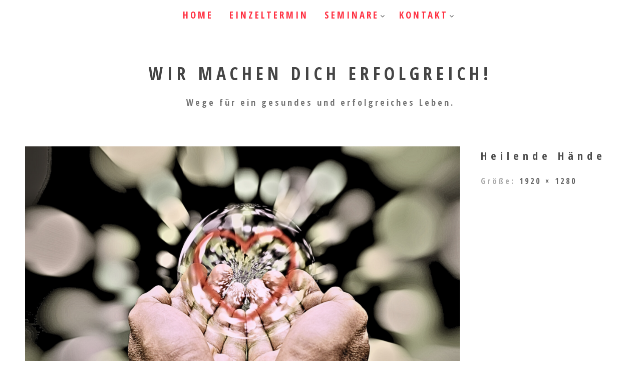

--- FILE ---
content_type: text/html; charset=UTF-8
request_url: https://www.avanya.at/?attachment_id=1326
body_size: 8700
content:
<!DOCTYPE html>
<html dir="ltr" lang="de-DE" prefix="og: https://ogp.me/ns#">
<head>
<meta charset="UTF-8">
<meta name="viewport" content="width=device-width, initial-scale=1">
<link rel="profile" href="http://gmpg.org/xfn/11">
<link rel="pingback" href="https://www.avanya.at/xmlrpc.php">

<title>Heilende Hände | Wir machen dich erfolgreich!</title>

		<!-- All in One SEO 4.6.5 - aioseo.com -->
		<meta name="robots" content="max-image-preview:large" />
		<link rel="canonical" href="https://www.avanya.at/?attachment_id=1326" />
		<meta name="generator" content="All in One SEO (AIOSEO) 4.6.5" />
		<meta property="og:locale" content="de_DE" />
		<meta property="og:site_name" content="Wir machen dich erfolgreich! | Wege für ein gesundes und erfolgreiches Leben." />
		<meta property="og:type" content="article" />
		<meta property="og:title" content="Heilende Hände | Wir machen dich erfolgreich!" />
		<meta property="og:url" content="https://www.avanya.at/?attachment_id=1326" />
		<meta property="og:image" content="https://www.avanya.at/wp-content/uploads/2022/07/Nütze-dein-Potential.png" />
		<meta property="og:image:secure_url" content="https://www.avanya.at/wp-content/uploads/2022/07/Nütze-dein-Potential.png" />
		<meta property="article:published_time" content="2024-02-21T17:53:19+00:00" />
		<meta property="article:modified_time" content="2024-02-21T17:54:05+00:00" />
		<meta name="twitter:card" content="summary" />
		<meta name="twitter:title" content="Heilende Hände | Wir machen dich erfolgreich!" />
		<meta name="twitter:image" content="http://www.avanya.at/wp-content/uploads/2022/07/Nütze-dein-Potential.png" />
		<meta name="google" content="nositelinkssearchbox" />
		<script type="application/ld+json" class="aioseo-schema">
			{"@context":"https:\/\/schema.org","@graph":[{"@type":"BreadcrumbList","@id":"https:\/\/www.avanya.at\/?attachment_id=1326#breadcrumblist","itemListElement":[{"@type":"ListItem","@id":"https:\/\/www.avanya.at\/#listItem","position":1,"name":"Zu Hause","item":"https:\/\/www.avanya.at\/","nextItem":"https:\/\/www.avanya.at\/?attachment_id=1326#listItem"},{"@type":"ListItem","@id":"https:\/\/www.avanya.at\/?attachment_id=1326#listItem","position":2,"name":"Heilende Ha\u0308nde","previousItem":"https:\/\/www.avanya.at\/#listItem"}]},{"@type":"ItemPage","@id":"https:\/\/www.avanya.at\/?attachment_id=1326#itempage","url":"https:\/\/www.avanya.at\/?attachment_id=1326","name":"Heilende Ha\u0308nde | Wir machen dich erfolgreich!","inLanguage":"de-DE","isPartOf":{"@id":"https:\/\/www.avanya.at\/#website"},"breadcrumb":{"@id":"https:\/\/www.avanya.at\/?attachment_id=1326#breadcrumblist"},"author":{"@id":"https:\/\/www.avanya.at\/author\/avanya\/#author"},"creator":{"@id":"https:\/\/www.avanya.at\/author\/avanya\/#author"},"datePublished":"2024-02-21T18:53:19+01:00","dateModified":"2024-02-21T18:54:05+01:00"},{"@type":"Organization","@id":"https:\/\/www.avanya.at\/#organization","name":"Wir machen dich erfolgreich!","description":"Wege f\u00fcr ein gesundes und erfolgreiches Leben.","url":"https:\/\/www.avanya.at\/"},{"@type":"Person","@id":"https:\/\/www.avanya.at\/author\/avanya\/#author","url":"https:\/\/www.avanya.at\/author\/avanya\/","name":"avanya","image":{"@type":"ImageObject","@id":"https:\/\/www.avanya.at\/?attachment_id=1326#authorImage","url":"https:\/\/secure.gravatar.com\/avatar\/be95e8e78c28bdaa1d128e82b9c2630a?s=96&d=mm&r=g","width":96,"height":96,"caption":"avanya"}},{"@type":"WebSite","@id":"https:\/\/www.avanya.at\/#website","url":"https:\/\/www.avanya.at\/","name":"Wir machen dich erfolgreich!","description":"Wege f\u00fcr ein gesundes und erfolgreiches Leben.","inLanguage":"de-DE","publisher":{"@id":"https:\/\/www.avanya.at\/#organization"}}]}
		</script>
		<!-- All in One SEO -->

<link rel='dns-prefetch' href='//fonts.googleapis.com' />
<link rel="alternate" type="application/rss+xml" title="Wir machen dich erfolgreich! &raquo; Feed" href="https://www.avanya.at/feed/" />
<link rel="alternate" type="application/rss+xml" title="Wir machen dich erfolgreich! &raquo; Kommentar-Feed" href="https://www.avanya.at/comments/feed/" />
<link rel='stylesheet' id='formidable-css' href='https://www.avanya.at/wp-admin/admin-ajax.php?action=frmpro_css' type='text/css' media='all' />
<link rel='stylesheet' id='wp-block-library-css' href='https://www.avanya.at/wp-includes/css/dist/block-library/style.min.css' type='text/css' media='all' />
<style id='classic-theme-styles-inline-css' type='text/css'>
/*! This file is auto-generated */
.wp-block-button__link{color:#fff;background-color:#32373c;border-radius:9999px;box-shadow:none;text-decoration:none;padding:calc(.667em + 2px) calc(1.333em + 2px);font-size:1.125em}.wp-block-file__button{background:#32373c;color:#fff;text-decoration:none}
</style>
<style id='global-styles-inline-css' type='text/css'>
body{--wp--preset--color--black: #000000;--wp--preset--color--cyan-bluish-gray: #abb8c3;--wp--preset--color--white: #ffffff;--wp--preset--color--pale-pink: #f78da7;--wp--preset--color--vivid-red: #cf2e2e;--wp--preset--color--luminous-vivid-orange: #ff6900;--wp--preset--color--luminous-vivid-amber: #fcb900;--wp--preset--color--light-green-cyan: #7bdcb5;--wp--preset--color--vivid-green-cyan: #00d084;--wp--preset--color--pale-cyan-blue: #8ed1fc;--wp--preset--color--vivid-cyan-blue: #0693e3;--wp--preset--color--vivid-purple: #9b51e0;--wp--preset--gradient--vivid-cyan-blue-to-vivid-purple: linear-gradient(135deg,rgba(6,147,227,1) 0%,rgb(155,81,224) 100%);--wp--preset--gradient--light-green-cyan-to-vivid-green-cyan: linear-gradient(135deg,rgb(122,220,180) 0%,rgb(0,208,130) 100%);--wp--preset--gradient--luminous-vivid-amber-to-luminous-vivid-orange: linear-gradient(135deg,rgba(252,185,0,1) 0%,rgba(255,105,0,1) 100%);--wp--preset--gradient--luminous-vivid-orange-to-vivid-red: linear-gradient(135deg,rgba(255,105,0,1) 0%,rgb(207,46,46) 100%);--wp--preset--gradient--very-light-gray-to-cyan-bluish-gray: linear-gradient(135deg,rgb(238,238,238) 0%,rgb(169,184,195) 100%);--wp--preset--gradient--cool-to-warm-spectrum: linear-gradient(135deg,rgb(74,234,220) 0%,rgb(151,120,209) 20%,rgb(207,42,186) 40%,rgb(238,44,130) 60%,rgb(251,105,98) 80%,rgb(254,248,76) 100%);--wp--preset--gradient--blush-light-purple: linear-gradient(135deg,rgb(255,206,236) 0%,rgb(152,150,240) 100%);--wp--preset--gradient--blush-bordeaux: linear-gradient(135deg,rgb(254,205,165) 0%,rgb(254,45,45) 50%,rgb(107,0,62) 100%);--wp--preset--gradient--luminous-dusk: linear-gradient(135deg,rgb(255,203,112) 0%,rgb(199,81,192) 50%,rgb(65,88,208) 100%);--wp--preset--gradient--pale-ocean: linear-gradient(135deg,rgb(255,245,203) 0%,rgb(182,227,212) 50%,rgb(51,167,181) 100%);--wp--preset--gradient--electric-grass: linear-gradient(135deg,rgb(202,248,128) 0%,rgb(113,206,126) 100%);--wp--preset--gradient--midnight: linear-gradient(135deg,rgb(2,3,129) 0%,rgb(40,116,252) 100%);--wp--preset--font-size--small: 13px;--wp--preset--font-size--medium: 20px;--wp--preset--font-size--large: 36px;--wp--preset--font-size--x-large: 42px;--wp--preset--spacing--20: 0.44rem;--wp--preset--spacing--30: 0.67rem;--wp--preset--spacing--40: 1rem;--wp--preset--spacing--50: 1.5rem;--wp--preset--spacing--60: 2.25rem;--wp--preset--spacing--70: 3.38rem;--wp--preset--spacing--80: 5.06rem;--wp--preset--shadow--natural: 6px 6px 9px rgba(0, 0, 0, 0.2);--wp--preset--shadow--deep: 12px 12px 50px rgba(0, 0, 0, 0.4);--wp--preset--shadow--sharp: 6px 6px 0px rgba(0, 0, 0, 0.2);--wp--preset--shadow--outlined: 6px 6px 0px -3px rgba(255, 255, 255, 1), 6px 6px rgba(0, 0, 0, 1);--wp--preset--shadow--crisp: 6px 6px 0px rgba(0, 0, 0, 1);}:where(.is-layout-flex){gap: 0.5em;}:where(.is-layout-grid){gap: 0.5em;}body .is-layout-flow > .alignleft{float: left;margin-inline-start: 0;margin-inline-end: 2em;}body .is-layout-flow > .alignright{float: right;margin-inline-start: 2em;margin-inline-end: 0;}body .is-layout-flow > .aligncenter{margin-left: auto !important;margin-right: auto !important;}body .is-layout-constrained > .alignleft{float: left;margin-inline-start: 0;margin-inline-end: 2em;}body .is-layout-constrained > .alignright{float: right;margin-inline-start: 2em;margin-inline-end: 0;}body .is-layout-constrained > .aligncenter{margin-left: auto !important;margin-right: auto !important;}body .is-layout-constrained > :where(:not(.alignleft):not(.alignright):not(.alignfull)){max-width: var(--wp--style--global--content-size);margin-left: auto !important;margin-right: auto !important;}body .is-layout-constrained > .alignwide{max-width: var(--wp--style--global--wide-size);}body .is-layout-flex{display: flex;}body .is-layout-flex{flex-wrap: wrap;align-items: center;}body .is-layout-flex > *{margin: 0;}body .is-layout-grid{display: grid;}body .is-layout-grid > *{margin: 0;}:where(.wp-block-columns.is-layout-flex){gap: 2em;}:where(.wp-block-columns.is-layout-grid){gap: 2em;}:where(.wp-block-post-template.is-layout-flex){gap: 1.25em;}:where(.wp-block-post-template.is-layout-grid){gap: 1.25em;}.has-black-color{color: var(--wp--preset--color--black) !important;}.has-cyan-bluish-gray-color{color: var(--wp--preset--color--cyan-bluish-gray) !important;}.has-white-color{color: var(--wp--preset--color--white) !important;}.has-pale-pink-color{color: var(--wp--preset--color--pale-pink) !important;}.has-vivid-red-color{color: var(--wp--preset--color--vivid-red) !important;}.has-luminous-vivid-orange-color{color: var(--wp--preset--color--luminous-vivid-orange) !important;}.has-luminous-vivid-amber-color{color: var(--wp--preset--color--luminous-vivid-amber) !important;}.has-light-green-cyan-color{color: var(--wp--preset--color--light-green-cyan) !important;}.has-vivid-green-cyan-color{color: var(--wp--preset--color--vivid-green-cyan) !important;}.has-pale-cyan-blue-color{color: var(--wp--preset--color--pale-cyan-blue) !important;}.has-vivid-cyan-blue-color{color: var(--wp--preset--color--vivid-cyan-blue) !important;}.has-vivid-purple-color{color: var(--wp--preset--color--vivid-purple) !important;}.has-black-background-color{background-color: var(--wp--preset--color--black) !important;}.has-cyan-bluish-gray-background-color{background-color: var(--wp--preset--color--cyan-bluish-gray) !important;}.has-white-background-color{background-color: var(--wp--preset--color--white) !important;}.has-pale-pink-background-color{background-color: var(--wp--preset--color--pale-pink) !important;}.has-vivid-red-background-color{background-color: var(--wp--preset--color--vivid-red) !important;}.has-luminous-vivid-orange-background-color{background-color: var(--wp--preset--color--luminous-vivid-orange) !important;}.has-luminous-vivid-amber-background-color{background-color: var(--wp--preset--color--luminous-vivid-amber) !important;}.has-light-green-cyan-background-color{background-color: var(--wp--preset--color--light-green-cyan) !important;}.has-vivid-green-cyan-background-color{background-color: var(--wp--preset--color--vivid-green-cyan) !important;}.has-pale-cyan-blue-background-color{background-color: var(--wp--preset--color--pale-cyan-blue) !important;}.has-vivid-cyan-blue-background-color{background-color: var(--wp--preset--color--vivid-cyan-blue) !important;}.has-vivid-purple-background-color{background-color: var(--wp--preset--color--vivid-purple) !important;}.has-black-border-color{border-color: var(--wp--preset--color--black) !important;}.has-cyan-bluish-gray-border-color{border-color: var(--wp--preset--color--cyan-bluish-gray) !important;}.has-white-border-color{border-color: var(--wp--preset--color--white) !important;}.has-pale-pink-border-color{border-color: var(--wp--preset--color--pale-pink) !important;}.has-vivid-red-border-color{border-color: var(--wp--preset--color--vivid-red) !important;}.has-luminous-vivid-orange-border-color{border-color: var(--wp--preset--color--luminous-vivid-orange) !important;}.has-luminous-vivid-amber-border-color{border-color: var(--wp--preset--color--luminous-vivid-amber) !important;}.has-light-green-cyan-border-color{border-color: var(--wp--preset--color--light-green-cyan) !important;}.has-vivid-green-cyan-border-color{border-color: var(--wp--preset--color--vivid-green-cyan) !important;}.has-pale-cyan-blue-border-color{border-color: var(--wp--preset--color--pale-cyan-blue) !important;}.has-vivid-cyan-blue-border-color{border-color: var(--wp--preset--color--vivid-cyan-blue) !important;}.has-vivid-purple-border-color{border-color: var(--wp--preset--color--vivid-purple) !important;}.has-vivid-cyan-blue-to-vivid-purple-gradient-background{background: var(--wp--preset--gradient--vivid-cyan-blue-to-vivid-purple) !important;}.has-light-green-cyan-to-vivid-green-cyan-gradient-background{background: var(--wp--preset--gradient--light-green-cyan-to-vivid-green-cyan) !important;}.has-luminous-vivid-amber-to-luminous-vivid-orange-gradient-background{background: var(--wp--preset--gradient--luminous-vivid-amber-to-luminous-vivid-orange) !important;}.has-luminous-vivid-orange-to-vivid-red-gradient-background{background: var(--wp--preset--gradient--luminous-vivid-orange-to-vivid-red) !important;}.has-very-light-gray-to-cyan-bluish-gray-gradient-background{background: var(--wp--preset--gradient--very-light-gray-to-cyan-bluish-gray) !important;}.has-cool-to-warm-spectrum-gradient-background{background: var(--wp--preset--gradient--cool-to-warm-spectrum) !important;}.has-blush-light-purple-gradient-background{background: var(--wp--preset--gradient--blush-light-purple) !important;}.has-blush-bordeaux-gradient-background{background: var(--wp--preset--gradient--blush-bordeaux) !important;}.has-luminous-dusk-gradient-background{background: var(--wp--preset--gradient--luminous-dusk) !important;}.has-pale-ocean-gradient-background{background: var(--wp--preset--gradient--pale-ocean) !important;}.has-electric-grass-gradient-background{background: var(--wp--preset--gradient--electric-grass) !important;}.has-midnight-gradient-background{background: var(--wp--preset--gradient--midnight) !important;}.has-small-font-size{font-size: var(--wp--preset--font-size--small) !important;}.has-medium-font-size{font-size: var(--wp--preset--font-size--medium) !important;}.has-large-font-size{font-size: var(--wp--preset--font-size--large) !important;}.has-x-large-font-size{font-size: var(--wp--preset--font-size--x-large) !important;}
.wp-block-navigation a:where(:not(.wp-element-button)){color: inherit;}
:where(.wp-block-post-template.is-layout-flex){gap: 1.25em;}:where(.wp-block-post-template.is-layout-grid){gap: 1.25em;}
:where(.wp-block-columns.is-layout-flex){gap: 2em;}:where(.wp-block-columns.is-layout-grid){gap: 2em;}
.wp-block-pullquote{font-size: 1.5em;line-height: 1.6;}
</style>
<link rel='stylesheet' id='vegas-css' href='https://www.avanya.at/wp-content/plugins/vegas-fullscreen-background-slider/methods/../css/jquery.vegas.css' type='text/css' media='all' />
<link rel='stylesheet' id='vscf-style-css' href='https://www.avanya.at/wp-content/plugins/very-simple-contact-form/css/vscf-style.min.css' type='text/css' media='all' />
<link rel='stylesheet' id='vssf_style-css' href='https://www.avanya.at/wp-content/plugins/very-simple-signup-form/css/vssf-style.css' type='text/css' media='all' />
<link rel='stylesheet' id='vsbb-gridcss-css' href='https://www.avanya.at/wp-content/plugins/wp-visual-slidebox-builder/public/css/vsbb.grid.styles.css' type='text/css' media='all' />
<link rel='stylesheet' id='vsbb-themescss-css' href='https://www.avanya.at/wp-content/plugins/wp-visual-slidebox-builder/public/css/vsbb.themes.styles.css' type='text/css' media='all' />
<link rel='stylesheet' id='vsbb-renderstyles-css' href='https://www.avanya.at/wp-content/plugins/wp-visual-slidebox-builder/public/renderer/styles.css' type='text/css' media='all' />
<link rel='stylesheet' id='vsbb-animatecss-css' href='https://www.avanya.at/wp-content/plugins/wp-visual-slidebox-builder/public/modules/animate.css/animate.css' type='text/css' media='all' />
<link rel='stylesheet' id='bootstrap_funBox_style-css' href='https://www.avanya.at/wp-content/plugins/wp-visual-slidebox-builder/public/renderer/themes/legacy/bootstrap.min.css' type='text/css' media='all' />
<link rel='stylesheet' id='custom_funBox_style-css' href='https://www.avanya.at/wp-content/plugins/wp-visual-slidebox-builder/public/renderer/themes/legacy/custom-fun-box.css' type='text/css' media='all' />
<link rel='stylesheet' id='vsbb-ngDialogcss-css' href='https://www.avanya.at/wp-content/plugins/wp-visual-slidebox-builder/public/modules/ng-dialog/css/ngDialog.min.css' type='text/css' media='all' />
<link rel='stylesheet' id='vsbb-ngDialogcsstheme-css' href='https://www.avanya.at/wp-content/plugins/wp-visual-slidebox-builder/public/modules/ng-dialog/css/ngDialog-theme-default.min.css' type='text/css' media='all' />
<link rel='stylesheet' id='vsbb-renderStyles-css' href='https://www.avanya.at/wp-content/plugins/wp-visual-slidebox-builder/public/css/vsbb.renderStyles.css' type='text/css' media='all' />
<link rel='stylesheet' id='silvia-plugins-style-css' href='https://www.avanya.at/wp-content/themes/silvia/assets/css/plugins.min.css' type='text/css' media='all' />
<link rel='stylesheet' id='silvia-crimson-css' href='//fonts.googleapis.com/css?family=Crimson+Text%3A400%2C700%2C400italic' type='text/css' media='all' />
<link rel='stylesheet' id='silvia-oswald-css' href='//fonts.googleapis.com/css?family=Oswald%3A400%2C700%2C300' type='text/css' media='all' />
<link rel='stylesheet' id='silvia-style-css' href='https://www.avanya.at/wp-content/themes/silvia/style.min.css' type='text/css' media='all' />
<style id='silvia-style-inline-css' type='text/css'>
.search-toggle { color: #9b9b9b; } .search-area { background-color: #9b9b9b; } .site-footer { background-color: #6d6a6a; } .site-footer { color: #ffffff; } .site-footer p a { color: #ffffff; } .social-links a:hover { background-color: #300700; } .menu-primary-items li a:hover, .menu-primary-items li.current-menu-item > a, .menu-primary-items li .sub-menu a:hover, .menu-primary-items li.menu-item-has-children:hover::after { color: #303030; } .menu-primary-items li a:hover, .menu-primary-items li.current-menu-item > a { border-color: #6d6a6a; } .single .entry-content a{ color: #4507ef; } .single .entry-content a:hover { color: #454545; } .page .entry-content { color: #052cad; } .page .entry-title, .page .entry-content h1, .page .entry-content h2, .page .entry-content h3,.page .entry-content h4, .page .entry-content h5, .page .entry-content h6 { color: #052cad; } .page .entry-content a, .cat-links a { color: #4507ef; } .page .entry-content a:hover, .cat-links a:hover { color: #4507ef; } 
</style>
<link rel='stylesheet' id='sp-dsgvo_twbs4_grid-css' href='https://www.avanya.at/wp-content/plugins/shapepress-dsgvo/public/css/bootstrap-grid.min.css' type='text/css' media='all' />
<link rel='stylesheet' id='sp-dsgvo-css' href='https://www.avanya.at/wp-content/plugins/shapepress-dsgvo/public/css/sp-dsgvo-public.min.css' type='text/css' media='all' />
<link rel='stylesheet' id='sp-dsgvo_popup-css' href='https://www.avanya.at/wp-content/plugins/shapepress-dsgvo/public/css/sp-dsgvo-popup.min.css' type='text/css' media='all' />
<link rel='stylesheet' id='simplebar-css' href='https://www.avanya.at/wp-content/plugins/shapepress-dsgvo/public/css/simplebar.min.css' type='text/css' media='all' />
<link rel='stylesheet' id='wp-featherlight-css' href='https://www.avanya.at/wp-content/plugins/wp-featherlight/css/wp-featherlight.min.css' type='text/css' media='all' />
<script type='text/javascript' src='https://www.avanya.at/wp-includes/js/jquery/jquery.min.js' id='jquery-core-js'></script>
<script type='text/javascript' src='https://www.avanya.at/wp-includes/js/jquery/jquery-migrate.min.js' id='jquery-migrate-js'></script>
<script type='text/javascript' src='https://www.avanya.at/wp-content/plugins/wp-visual-slidebox-builder/public/plugins/modernize/js/modernizr.custom.79639.js' id='vsbb-modernize-js'></script>
<script type='text/javascript' src='https://www.avanya.at/wp-content/plugins/wp-visual-slidebox-builder/public/js/vsbb.themes.scripts.js' id='vsbb-themesjs-js'></script>
<script type='text/javascript' src='https://www.avanya.at/wp-content/plugins/wp-visual-slidebox-builder/public/renderer/themes/legacy/fun_box.js' id='funbox_page_js-js'></script>
<script type='text/javascript' src='https://www.avanya.at/wp-content/plugins/wp-visual-slidebox-builder/public/modules/angular/angular.js' id='vsbb-angularjs-js'></script>
<script type='text/javascript' src='https://www.avanya.at/wp-content/plugins/wp-visual-slidebox-builder/public/modules/ng-dialog/js/ngDialog.min.js' id='vsbb-ngDialog-js'></script>
<script type='text/javascript' id='vsbb-jsRenderapp-js-extra'>
/* <![CDATA[ */
var vsbb_ajax_obj = {"ajax_url":"https:\/\/www.avanya.at\/wp-admin\/admin-ajax.php","we_value":"1234"};
/* ]]> */
</script>
<script type='text/javascript' src='https://www.avanya.at/wp-content/plugins/wp-visual-slidebox-builder/public/js/vsbb.renderApp.js' id='vsbb-jsRenderapp-js'></script>
<script type='text/javascript' id='sp-dsgvo-js-extra'>
/* <![CDATA[ */
var spDsgvoGeneralConfig = {"ajaxUrl":"https:\/\/www.avanya.at\/wp-admin\/admin-ajax.php","wpJsonUrl":"https:\/\/www.avanya.at\/wp-json\/legalweb\/v1\/","cookieName":"sp_dsgvo_cookie_settings","cookieVersion":"0","cookieLifeTime":"86400","cookieLifeTimeDismiss":"86400","locale":"de_DE","privacyPolicyPageId":"0","privacyPolicyPageUrl":"https:\/\/www.avanya.at\/?attachment_id=1326","imprintPageId":"0","imprintPageUrl":"https:\/\/www.avanya.at\/?attachment_id=1326","showNoticeOnClose":"0","initialDisplayType":"none","allIntegrationSlugs":[],"noticeHideEffect":"none","noticeOnScroll":"","noticeOnScrollOffset":"100","currentPageId":"1326","forceCookieInfo":"0","clientSideBlocking":"0"};
var spDsgvoIntegrationConfig = [];
/* ]]> */
</script>
<script type='text/javascript' src='https://www.avanya.at/wp-content/plugins/shapepress-dsgvo/public/js/sp-dsgvo-public.min.js' id='sp-dsgvo-js'></script>
<link rel="https://api.w.org/" href="https://www.avanya.at/wp-json/" /><link rel="alternate" type="application/json" href="https://www.avanya.at/wp-json/wp/v2/media/1326" /><link rel="EditURI" type="application/rsd+xml" title="RSD" href="https://www.avanya.at/xmlrpc.php?rsd" />
<link rel='shortlink' href='https://www.avanya.at/?p=1326' />
<link rel="alternate" type="application/json+oembed" href="https://www.avanya.at/wp-json/oembed/1.0/embed?url=https%3A%2F%2Fwww.avanya.at%2F%3Fattachment_id%3D1326" />
<link rel="alternate" type="text/xml+oembed" href="https://www.avanya.at/wp-json/oembed/1.0/embed?url=https%3A%2F%2Fwww.avanya.at%2F%3Fattachment_id%3D1326&#038;format=xml" />
	<link rel="preconnect" href="https://fonts.googleapis.com">
	<link rel="preconnect" href="https://fonts.gstatic.com">
	<link href='https://fonts.googleapis.com/css2?display=swap&family=Open+Sans+Condensed:wght@300;700&family=Noto+Sans:wght@700' rel='stylesheet'><meta name="generator" content="Elementor 3.20.4; features: e_optimized_assets_loading, e_optimized_css_loading, additional_custom_breakpoints, block_editor_assets_optimize, e_image_loading_optimization; settings: css_print_method-external, google_font-enabled, font_display-swap">
<style>
    .sp-dsgvo-blocked-embedding-placeholder
    {
        color: #313334;
                    background: linear-gradient(90deg, #e3ffe7 0%, #d9e7ff 100%);            }

    a.sp-dsgvo-blocked-embedding-button-enable,
    a.sp-dsgvo-blocked-embedding-button-enable:hover,
    a.sp-dsgvo-blocked-embedding-button-enable:active {
        color: #313334;
        border-color: #313334;
        border-width: 2px;
    }

            .wp-embed-aspect-16-9 .sp-dsgvo-blocked-embedding-placeholder,
        .vc_video-aspect-ratio-169 .sp-dsgvo-blocked-embedding-placeholder,
        .elementor-aspect-ratio-169 .sp-dsgvo-blocked-embedding-placeholder{
            margin-top: -56.25%; /*16:9*/
        }

        .wp-embed-aspect-4-3 .sp-dsgvo-blocked-embedding-placeholder,
        .vc_video-aspect-ratio-43 .sp-dsgvo-blocked-embedding-placeholder,
        .elementor-aspect-ratio-43 .sp-dsgvo-blocked-embedding-placeholder{
            margin-top: -75%;
        }

        .wp-embed-aspect-3-2 .sp-dsgvo-blocked-embedding-placeholder,
        .vc_video-aspect-ratio-32 .sp-dsgvo-blocked-embedding-placeholder,
        .elementor-aspect-ratio-32 .sp-dsgvo-blocked-embedding-placeholder{
            margin-top: -66.66%;
        }
    </style>
            <style>
                /* latin */
                @font-face {
                    font-family: 'Roboto';
                    font-style: italic;
                    font-weight: 300;
                    src: local('Roboto Light Italic'),
                    local('Roboto-LightItalic'),
                    url(https://www.avanya.at/wp-content/plugins/shapepress-dsgvo/public/css/fonts/roboto/Roboto-LightItalic-webfont.woff) format('woff');
                    font-display: swap;

                }

                /* latin */
                @font-face {
                    font-family: 'Roboto';
                    font-style: italic;
                    font-weight: 400;
                    src: local('Roboto Italic'),
                    local('Roboto-Italic'),
                    url(https://www.avanya.at/wp-content/plugins/shapepress-dsgvo/public/css/fonts/roboto/Roboto-Italic-webfont.woff) format('woff');
                    font-display: swap;
                }

                /* latin */
                @font-face {
                    font-family: 'Roboto';
                    font-style: italic;
                    font-weight: 700;
                    src: local('Roboto Bold Italic'),
                    local('Roboto-BoldItalic'),
                    url(https://www.avanya.at/wp-content/plugins/shapepress-dsgvo/public/css/fonts/roboto/Roboto-BoldItalic-webfont.woff) format('woff');
                    font-display: swap;
                }

                /* latin */
                @font-face {
                    font-family: 'Roboto';
                    font-style: italic;
                    font-weight: 900;
                    src: local('Roboto Black Italic'),
                    local('Roboto-BlackItalic'),
                    url(https://www.avanya.at/wp-content/plugins/shapepress-dsgvo/public/css/fonts/roboto/Roboto-BlackItalic-webfont.woff) format('woff');
                    font-display: swap;
                }

                /* latin */
                @font-face {
                    font-family: 'Roboto';
                    font-style: normal;
                    font-weight: 300;
                    src: local('Roboto Light'),
                    local('Roboto-Light'),
                    url(https://www.avanya.at/wp-content/plugins/shapepress-dsgvo/public/css/fonts/roboto/Roboto-Light-webfont.woff) format('woff');
                    font-display: swap;
                }

                /* latin */
                @font-face {
                    font-family: 'Roboto';
                    font-style: normal;
                    font-weight: 400;
                    src: local('Roboto Regular'),
                    local('Roboto-Regular'),
                    url(https://www.avanya.at/wp-content/plugins/shapepress-dsgvo/public/css/fonts/roboto/Roboto-Regular-webfont.woff) format('woff');
                    font-display: swap;
                }

                /* latin */
                @font-face {
                    font-family: 'Roboto';
                    font-style: normal;
                    font-weight: 700;
                    src: local('Roboto Bold'),
                    local('Roboto-Bold'),
                    url(https://www.avanya.at/wp-content/plugins/shapepress-dsgvo/public/css/fonts/roboto/Roboto-Bold-webfont.woff) format('woff');
                    font-display: swap;
                }

                /* latin */
                @font-face {
                    font-family: 'Roboto';
                    font-style: normal;
                    font-weight: 900;
                    src: local('Roboto Black'),
                    local('Roboto-Black'),
                    url(https://www.avanya.at/wp-content/plugins/shapepress-dsgvo/public/css/fonts/roboto/Roboto-Black-webfont.woff) format('woff');
                    font-display: swap;
                }
            </style>
            <style id="sccss">/* Füge hier Dein eigenes CSS ein */

/* : )  */
hauptmenü {
	color-profile: #4C4C4C;align-content
	}
body {
    background: #fff none repeat scroll 0 0;
    color: #444;
   font-family: 'Open Sans Condensed', sans-serif!important;
    line-height: 1.4em;
    letter-spacing: 4px!important;
    font-weight: 880!important;
}

}
body {
    color: #444;
    font-size: 18px;
    font-style: normal;

}
h2, h3, h4, h5, h6 {
    color: #4C4C4C;
    font-family:!important;
    font-style: bold!important;
    font-weight: 800;
}

h1{
    color: #4C4C4C;
   letter-spacing: 8px!important;
   font-weight: 888;

 
}


.thumbnail-detail .cat-links a {
    color: #777;
    display: none;
  	
}


.site-footer a:hover {
color:#FF7243;
}

/*.related-posts .entry-title a {
    color: #454545;
    font-family: 'PT Sans'important;
}*/

h2 {
   font-family: 'Open Sans Condensed', sans-serif!important;
    font-style: normal!important; /*italic ist kursiv*/
    font-weight: 333;
}
/*.related-posts .entry-title a {
    color:red;
}*/

.related-posts .entry-title a:hover {
    color: #FF7243;
}

.monthly-header .div-style{
    color: #b28e31!important;
    text-align: center;
}
*/
.single .entry-meta {
    float: right;
    margin-right: 0;
    width: 22.8571%;
}
.menu-primary-items a {
    border-bottom: 1px solid transparent;
    color: #FF3243;
    font-size: 19px;
    width: 100%;
    
}
.loop-nav { /*Seitenleiste rechts*/
    clear: both;
    color: #aaa;
    display: none;
    font-size: 12px;
    margin-top: 35px;
}

footer::center { text-align: center!important;
}

.monthly {
    border: 2px solid #826b5d !important;
    box-shadow: 0 0 30px #826b5d !important;
}
element.style {
    display: inline-block;
    max-width: 333px;
}

.monthly-today .monthly-day, .monthly-day-blank {
	background:#8b5d26!important;
}

.monthly-today {
    background: #8b5d26!important;
}
.monthly-day-title-wrap {
    background: #8b5d26!important;
}

.monthly-header {
    color: #826b5d!important;
}
.monthly-day:hover {
	color: #826b5d!important;
}
.monthly-event-list {
	background: #826b5d!important;
}
.monthly-today .monthly-day-number {
    
    
    left: 2px;
    color: #826b5d!important;
}


.monthly-day:hover {
    background-color:#826b5d!important;
}

.monthly-day, .monthly-day-blank {

    box-shadow: 0 0 0 1px #826b5d!important;
 
}

.single .entry-content a:hover{
	color:#826b5d!important;
}

/*.panel-row-style {
  background-attachment:fixed!important;
  background-repeat:no-repeat;
  background-size:cover;
  overflow:hidden;
  position:relative;
  z-index:11;

}
*/
img {
    height: auto;
    max-width: 0 %!important;
}

.single-post .entry-thumbnail {
	display:none;
}

.site-footer .wide-container {
    padding: 0 0px;
}
.site-info {
    text-align: center;
}




.site-info {
  
    width: 100%;
}

p {
    margin: 0 0 27px;
}

.entry-content{
	width: 100%;
}

h2, .h2 {
    font-size: 30px;
    line-height: 1.6em;
} 

#pg-65-0 .panel-grid-cell {
    padding-left: 0px!important;
    padding-right: 0px!important;
}


table { 
	margin-bottom:2.618em;
} /*kalender*/

#pgc-72-0-0 {
    width: 100%!important;
}


/*the event calendar plugin für weitere homepage*/
/*nicht periodisch, sonst. körperl. Medien   Paragraph 24 für Websites*/
/* Plugin Wordfence installieren &amp; aktivieren gleich nach dem Online gehen wichtig!*/</style>	<style id="egf-frontend-styles" type="text/css">
		p {font-family: 'Open Sans Condensed', sans-serif;font-size: 20px;font-style: normal;font-weight: 300;letter-spacing: 3px;line-height: 1.9;} h6 {font-family: 'Open Sans Condensed', sans-serif;font-style: normal;font-weight: 700;} h1 {font-family: 'Open Sans Condensed', sans-serif;font-style: normal;font-weight: 700;line-height: 1.7;text-transform: none;} h2 {font-family: 'Noto Sans', sans-serif;font-size: 13px;font-style: normal;font-weight: 700;text-decoration: none;text-transform: none;} h3 {color: #673ab7;font-family: 'Lucida Console', sans-serif;font-style: normal;font-weight: 700;} h5 {font-family: 'Lucida Console', sans-serif;font-style: normal;font-weight: 400;} h4 {} 	</style>
	</head>

<body class="attachment attachment-template-default single single-attachment postid-1326 attachmentid-1326 attachment-png wp-featherlight-captions layout-1c elementor-default elementor-kit-1166" itemscope="itemscope" itemtype="http://schema.org/WebPage">

<div id="page" class="hfeed site">

	<div class="search-area">
		<div class="wide-container">
			<form method="get" class="searchform" action="https://www.avanya.at/">
	<div>
		<input type="search" class="search-field field" placeholder="Suchen &hellip;" value="" name="s" title="Eingabe-Taste für Suche &hellip;" />
	</div>
</form>
		</div>
	</div>

	<header id="masthead" class="site-header" itemscope="itemscope" itemtype="http://schema.org/WPHeader">

		
<nav id="site-navigation" class="main-navigation" itemscope="itemscope" itemtype="http://schema.org/SiteNavigationElement">

	<div class="wide-container">

		<div class="menu-wrapper"><ul id="menu-primary-items" class="menu-primary-items"><li id="menu-item-215" class="menu-item menu-item-type-post_type menu-item-object-page menu-item-home menu-item-215"><a href="https://www.avanya.at/">HOME</a></li>
<li id="menu-item-1407" class="menu-item menu-item-type-post_type menu-item-object-page menu-item-1407"><a href="https://www.avanya.at/einzeltermin/">Einzeltermin</a></li>
<li id="menu-item-142" class="menu-item menu-item-type-taxonomy menu-item-object-category menu-item-has-children menu-item-142"><a href="https://www.avanya.at/seminare/">Seminare</a>
<ul class="sub-menu">
	<li id="menu-item-562" class="menu-item menu-item-type-post_type menu-item-object-page menu-item-562"><a href="https://www.avanya.at/blaupause/">Blaupause reaktivieren als Schutz vor 5G Strahlung</a></li>
	<li id="menu-item-1315" class="menu-item menu-item-type-post_type menu-item-object-page menu-item-1315"><a href="https://www.avanya.at/geldenergetik-mindset/">Geldenergetik Mindset</a></li>
	<li id="menu-item-585" class="menu-item menu-item-type-post_type menu-item-object-page menu-item-585"><a href="https://www.avanya.at/goldene-kristalline-dna/">Goldene Kristalline DNA</a></li>
	<li id="menu-item-1304" class="menu-item menu-item-type-post_type menu-item-object-post menu-item-1304"><a href="https://www.avanya.at/seminare/herzens-lichtkoerperprozess-intensiv-nach-natara/">HerzensLichtkörperprozess</a></li>
	<li id="menu-item-561" class="menu-item menu-item-type-post_type menu-item-object-page menu-item-561"><a href="https://www.avanya.at/medialer-heiler/">Medialer Heiler</a></li>
	<li id="menu-item-1152" class="menu-item menu-item-type-post_type menu-item-object-page menu-item-1152"><a href="https://www.avanya.at/fuer-den-weltfrieden/">Für den Weltfrieden</a></li>
</ul>
</li>
<li id="menu-item-131" class="menu-item menu-item-type-custom menu-item-object-custom menu-item-has-children menu-item-131"><a>Kontakt</a>
<ul class="sub-menu">
	<li id="menu-item-64" class="menu-item menu-item-type-post_type menu-item-object-page menu-item-64"><a href="https://www.avanya.at/ueber-mich/">Über mich</a></li>
	<li id="menu-item-36" class="menu-item menu-item-type-post_type menu-item-object-page menu-item-36"><a href="https://www.avanya.at/kontakt/">Kontakt</a></li>
</ul>
</li>
</ul></div>
		
	</div>

</nav><!-- #site-navigation -->

		<div class="site-branding">
			<div class="wide-container">
				<div id="logo">
<h1 class="site-title" itemprop="headline"><a href="https://www.avanya.at" itemprop="url" rel="home"><span itemprop="headline">Wir machen dich erfolgreich!</span></a></h1>
<h2 class="site-description" itemprop="description">Wege für ein gesundes und erfolgreiches Leben.</h2></div>
			</div>
		</div>

	</header><!-- #masthead -->

	<div id="content" class="site-content">
		<div class="wide-container">

	
	<div id="primary" class="content-area">
		<main id="main" class="site-main" role="main" itemprop="mainContentOfPage">

			
				<article id="post-1326" class="post-1326 attachment type-attachment status-inherit hentry no-post-thumbnail entry" itemscope="itemscope" itemtype="http://schema.org/ImageObject">

					<div class="entry-post">

						<div class="entry-content" itemprop="text">

							<div class="entry-attachment">
								<img fetchpriority="high" width="869" height="580" src="https://www.avanya.at/wp-content/uploads/2024/02/Heilende-Haende-1024x683.png" class="attachment-large size-large" alt="HeilendeHände.Bild" decoding="async" srcset="https://www.avanya.at/wp-content/uploads/2024/02/Heilende-Haende-1024x683.png 1024w, https://www.avanya.at/wp-content/uploads/2024/02/Heilende-Haende-300x200.png 300w, https://www.avanya.at/wp-content/uploads/2024/02/Heilende-Haende-768x512.png 768w, https://www.avanya.at/wp-content/uploads/2024/02/Heilende-Haende-1536x1024.png 1536w, https://www.avanya.at/wp-content/uploads/2024/02/Heilende-Haende-272x182.png 272w, https://www.avanya.at/wp-content/uploads/2024/02/Heilende-Haende.png 1920w" sizes="(max-width: 869px) 100vw, 869px" itemprop="image" />
							</div><!-- .entry-attachment -->

														
						</div>

					</div>

					<div class="entry-meta">
						<h1 class="entry-title" itemprop="headline">Heilende Hände</h1>						
	
	
	
	
		
		<span class="full-size-link entry-side">
			Größe: <a href="https://www.avanya.at/wp-content/uploads/2024/02/Heilende-Haende.png">1920 &times; 1280</a>		</span>

		
		
		
		
		
	
							
	<div class="loop-nav">
		<div class="prev"><a href='https://www.avanya.at/?attachment_id=163'>&laquo; Vorheriges Bild</a></div>
		<div class="next"><a href='https://www.avanya.at/?attachment_id=1370'>Nächstes Bild &raquo;</a></div>
	</div><!-- .loop-nav -->

					</div>

				</article><!-- #post-## -->


			
		</main><!-- #main -->
	</div><!-- #primary -->

		</div><!-- .wide-container -->
	</div><!-- #content -->

	<footer id="colophon" class="site-footer" itemscope="itemscope" itemtype="http://schema.org/WPFooter">
		<div class="wide-container">

			<div class="site-info">
				<p class="copyright"><a href="http://www.avanya.at/seminare/">
<a href="http://www.avanya.at/einzelsitzung/">

<a href="http://www.avanya.at/blaupause/">
<a href="http://www.avanya.at/herzens-lichtkörperprozess/">
<a href="http://www.avanya.at/goldenekristallinedna/">
<a href="http://www.avanya.at/programmieredeineeigenedna/">
<a href="http://www.avanya.at/impressum/">
Impressum</a>

<a href="http://www.avanya.at/datenschutz/">
Datenschutz</a></p>			</div><!-- .site-info -->

			<div class="social-links"></div>
		</div>
	</footer><!-- #colophon -->

</div><!-- #page -->

	<script>
		jQuery( document ).ready( function( $ ){
			$( ".gallery-icon a[href$='.jpg'], .gallery-icon a[href$='.jpeg'], .gallery-icon a[href$='.png'], .gallery-icon a[href$='.gif']" ).magnificPopup({
				type: 'image',
				gallery: {
					enabled: true
				}
			});
		});
	</script>
	<script type='text/javascript' src='https://www.avanya.at/wp-content/plugins/vegas-fullscreen-background-slider/methods/../js/jquery.vegas.js' id='vegas-js'></script>
<script type='text/javascript' src='https://www.avanya.at/wp-content/plugins/very-simple-contact-form/js/vscf-reset.js' id='vscf-reset-script-js'></script>
<script type='text/javascript' src='https://www.avanya.at/wp-content/themes/silvia/assets/js/silvia.min.js' id='silvia-scripts-js'></script>
<script type='text/javascript' src='https://www.avanya.at/wp-content/plugins/shapepress-dsgvo/public/js/simplebar.min.js' id='simplebar-js'></script>
<script type='text/javascript' src='https://www.avanya.at/wp-content/plugins/wp-featherlight/js/wpFeatherlight.pkgd.min.js' id='wp-featherlight-js'></script>
        <!--noptimize-->
        <div id="cookie-notice" role="banner"
            	class="sp-dsgvo lwb-d-flex cn-bottom cookie-style-00  "
            	style="background-color: #333333;
            	       color: #ffffff;
            	       height: auto;">
	        <div class="cookie-notice-container container-fluid lwb-d-md-flex justify-content-md-center align-items-md-center">

                

                
                
                    
                    
                    <span id="cn-notice-text" class=""
                        style="font-size:13px">Zum &Auml;ndern Ihrer Datenschutzeinstellung, z.B. Erteilung oder Widerruf von Einwilligungen, klicken Sie hier:                    </span>

                
                
                    <a href="#" id="cn-btn-settings"
                        class="cn-set-cookie button button-default "
                        style="background-color: #009ecb;
                           color: #ffffff;
                           border-color: #F3F3F3;
                           border-width: 1px">

                        Einstellungen                    </a>

                
            </div> <!-- class="cookie-notice-container" -->
        </div> <!--id="cookie-notice" -->
        <!--/noptimize-->


</body>
</html>


--- FILE ---
content_type: text/css
request_url: https://www.avanya.at/wp-content/plugins/very-simple-signup-form/css/vssf-style.css
body_size: 206
content:
/* Very Simple Signup Form stylesheet */

/* Form */
#vssf {width:100%; clear:both; margin:0; padding:0; border:0;}
#vssf-anchor {clear:both;}

/* Form elements */
#vssf .form-group {clear:both; margin-bottom:15px;}
#vssf .form-group label {margin-bottom:5px; display:block;}
#vssf .form-group input {width:90%; font-size:1em;}
#vssf .form-group button {}

/* Error */
#vssf .error {border-color:#ff0000; color:#ff0000;}

/* Hide elements */
#vssf .hide {display:none;}

/* Success or fail message */
.vssf-info {font-style:italic; font-size:1.20em;}

/* Widget wrapper */
.vssf-sidebar {}
.vssf-sidebar:after {content:''; display:block; height:0; clear:both;}

/* Widget text above form */
.vssf-sidebar-text {clear:both;}


--- FILE ---
content_type: text/css
request_url: https://www.avanya.at/wp-content/plugins/wp-visual-slidebox-builder/public/renderer/styles.css
body_size: 116
content:
.vsbb-clearfix:after {
    visibility: hidden;
    display: block;
    font-size: 0;
    content: " ";
    clear: both;
    height: 0;
}

* html .vsbb-clearfix {
    zoom: 1;
}

.vsbb-p-l{
    float: left;
}

.vsbb-image-caption-heading{
    font-weight: 600!important;
}

.vsbb-angular-text-wrapper ol {
    list-style-type: decimal!important;
    margin-left: 1em!important;
    margin-top: 0!important;
}

.vsbb-angular-text-wrapper dd, li {
    margin-bottom: 0!important;;
}

.vsbb-image-caption-view customp {
    text-align: center;
}

--- FILE ---
content_type: text/css
request_url: https://www.avanya.at/wp-content/plugins/wp-visual-slidebox-builder/public/renderer/themes/legacy/bootstrap.min.css
body_size: 19151
content:
/*!
 * Bootstrap v2.3.2
 *
 * Copyright 2012 Twitter, Inc
 * Licensed under the Apache License v2.0
 * http://www.apache.org/licenses/LICENSE-2.0
 *
 * Designed and built with all the love in the world @twitter by @mdo and @fat.
 */
.use-bootstrap-here {
    /* Allow for input prepend/append in search forms */
    /* White icons with optional class, or on hover/focus/active states of certain elements */
    /* move down carets for tabs */
}
.use-bootstrap-here .clearfix {
    *zoom: 1;
}
.use-bootstrap-here .clearfix:before,
.use-bootstrap-here .clearfix:after {
    display: table;
    line-height: 0;
    content: "";
}
.use-bootstrap-here .clearfix:after {
    clear: both;
}
.use-bootstrap-here .hide-text {
    font: 0/0 a;
    color: transparent;
    text-shadow: none;
    background-color: transparent;
    border: 0;
}
.use-bootstrap-here .input-block-level {
    display: block;
    width: 100%;
    min-height: 30px;
    -webkit-box-sizing: border-box;
    -moz-box-sizing: border-box;
    box-sizing: border-box;
}
.use-bootstrap-here article,
.use-bootstrap-here aside,
.use-bootstrap-here details,
.use-bootstrap-here figcaption,
.use-bootstrap-here figure,
.use-bootstrap-here footer,
.use-bootstrap-here header,
.use-bootstrap-here hgroup,
.use-bootstrap-here nav,
.use-bootstrap-here section {
    display: block;
}
.use-bootstrap-here audio,
.use-bootstrap-here canvas,
.use-bootstrap-here video {
    display: inline-block;
    *display: inline;
    *zoom: 1;
}
.use-bootstrap-here audio:not([controls]) {
    display: none;
}
.use-bootstrap-here html {
    font-size: 100%;
    -webkit-text-size-adjust: 100%;
    -ms-text-size-adjust: 100%;
}
.use-bootstrap-here a:focus {
    outline: thin dotted #333;
    outline: 5px auto -webkit-focus-ring-color;
    outline-offset: -2px;
}
.use-bootstrap-here a:hover,
.use-bootstrap-here a:active {
    outline: 0;
}
.use-bootstrap-here sub,
.use-bootstrap-here sup {
    position: relative;
    font-size: 75%;
    line-height: 0;
    vertical-align: baseline;
}
.use-bootstrap-here sup {
    top: -0.5em;
}
.use-bootstrap-here sub {
    bottom: -0.25em;
}
.use-bootstrap-here img {
    width: auto\9;
    height: auto;
    max-width: 100%;
    vertical-align: middle;
    border: 0;
    -ms-interpolation-mode: bicubic;
}
.use-bootstrap-here #map_canvas img,
.use-bootstrap-here .google-maps img {
    max-width: none;
}
.use-bootstrap-here button,
.use-bootstrap-here input,
.use-bootstrap-here select,
.use-bootstrap-here textarea {
    margin: 0;
    font-size: 100%;
    vertical-align: middle;
}
.use-bootstrap-here button,
.use-bootstrap-here input {
    *overflow: visible;
    line-height: normal;
}
.use-bootstrap-here button::-moz-focus-inner,
.use-bootstrap-here input::-moz-focus-inner {
    padding: 0;
    border: 0;
}
.use-bootstrap-here button,
.use-bootstrap-here html input[type="button"],
.use-bootstrap-here input[type="reset"],
.use-bootstrap-here input[type="submit"] {
    cursor: pointer;
    -webkit-appearance: button;
}
.use-bootstrap-here label,
.use-bootstrap-here select,
.use-bootstrap-here button,
.use-bootstrap-here input[type="button"],
.use-bootstrap-here input[type="reset"],
.use-bootstrap-here input[type="submit"],
.use-bootstrap-here input[type="radio"],
.use-bootstrap-here input[type="checkbox"] {
    cursor: pointer;
}
.use-bootstrap-here input[type="search"] {
    -webkit-box-sizing: content-box;
    -moz-box-sizing: content-box;
    box-sizing: content-box;
    -webkit-appearance: textfield;
}
.use-bootstrap-here input[type="search"]::-webkit-search-decoration,
.use-bootstrap-here input[type="search"]::-webkit-search-cancel-button {
    -webkit-appearance: none;
}
.use-bootstrap-here textarea {
    overflow: auto;
    vertical-align: top;
}
@media print {
    .use-bootstrap-here * {
        color: #000 !important;
        text-shadow: none !important;
        background: transparent !important;
        box-shadow: none !important;
    }
    .use-bootstrap-here a,
    .use-bootstrap-here a:visited {
        text-decoration: underline;
    }
    .use-bootstrap-here a[href]:after {
        content: " (" attr(href) ")";
    }
    .use-bootstrap-here abbr[title]:after {
        content: " (" attr(title) ")";
    }
    .use-bootstrap-here .ir a:after,
    .use-bootstrap-here a[href^="javascript:"]:after,
    .use-bootstrap-here a[href^="#"]:after {
        content: "";
    }
    .use-bootstrap-here pre,
    .use-bootstrap-here blockquote {
        border: 1px solid #999;
        page-break-inside: avoid;
    }
    .use-bootstrap-here thead {
        display: table-header-group;
    }
    .use-bootstrap-here tr,
    .use-bootstrap-here img {
        page-break-inside: avoid;
    }
    .use-bootstrap-here img {
        max-width: 100% !important;
    }
    @page {
        margin: 0.5cm;
    }
    .use-bootstrap-here p,
    .use-bootstrap-here h2,
    .use-bootstrap-here h3 {
        orphans: 3;
        widows: 3;
    }
    .use-bootstrap-here h2,
    .use-bootstrap-here h3 {
        page-break-after: avoid;
    }
}
.use-bootstrap-here body {
    margin: 0;
    font-family: "Helvetica Neue", Helvetica, Arial, sans-serif;
    font-size: 14px;
    line-height: 20px;
    color: #333333;
    background-color: #ffffff;
}
.use-bootstrap-here a {
    color: #0088cc;
    text-decoration: none;
}
.use-bootstrap-here a:hover,
.use-bootstrap-here a:focus {
    color: #005580;
    text-decoration: underline;
}
.use-bootstrap-here .img-rounded {
    -webkit-border-radius: 6px;
    -moz-border-radius: 6px;
    border-radius: 6px;
}
.use-bootstrap-here .img-polaroid {
    padding: 4px;
    background-color: #fff;
    border: 1px solid #ccc;
    border: 1px solid rgba(0, 0, 0, 0.2);
    -webkit-box-shadow: 0 1px 3px rgba(0, 0, 0, 0.1);
    -moz-box-shadow: 0 1px 3px rgba(0, 0, 0, 0.1);
    box-shadow: 0 1px 3px rgba(0, 0, 0, 0.1);
}
.use-bootstrap-here .img-circle {
    -webkit-border-radius: 500px;
    -moz-border-radius: 500px;
    border-radius: 500px;
}
.use-bootstrap-here .row {
    margin-left: -20px;
    *zoom: 1;
}
.use-bootstrap-here .row:before,
.use-bootstrap-here .row:after {
    display: table;
    line-height: 0;
    content: "";
}
.use-bootstrap-here .row:after {
    clear: both;
}
.use-bootstrap-here [class*="span"] {
    float: left;
    min-height: 1px;
    margin-left: 20px;
}
.use-bootstrap-here .container,
.use-bootstrap-here .navbar-static-top .container,
.use-bootstrap-here .navbar-fixed-top .container,
.use-bootstrap-here .navbar-fixed-bottom .container {
    width: 940px;
}
.use-bootstrap-here .span12 {
    width: 940px;
}
.use-bootstrap-here .span11 {
    width: 860px;
}
.use-bootstrap-here .span10 {
    width: 780px;
}
.use-bootstrap-here .span9 {
    width: 700px;
}
.use-bootstrap-here .span8 {
    width: 620px;
}
.use-bootstrap-here .span7 {
    width: 540px;
}
.use-bootstrap-here .span6 {
    width: 460px;
}
.use-bootstrap-here .span5 {
    width: 380px;
}
.use-bootstrap-here .span4 {
    width: 300px;
}
.use-bootstrap-here .span3 {
    width: 220px;
}
.use-bootstrap-here .span2 {
    width: 140px;
}
.use-bootstrap-here .span1 {
    width: 60px;
}
.use-bootstrap-here .offset12 {
    margin-left: 980px;
}
.use-bootstrap-here .offset11 {
    margin-left: 900px;
}
.use-bootstrap-here .offset10 {
    margin-left: 820px;
}
.use-bootstrap-here .offset9 {
    margin-left: 740px;
}
.use-bootstrap-here .offset8 {
    margin-left: 660px;
}
.use-bootstrap-here .offset7 {
    margin-left: 580px;
}
.use-bootstrap-here .offset6 {
    margin-left: 500px;
}
.use-bootstrap-here .offset5 {
    margin-left: 420px;
}
.use-bootstrap-here .offset4 {
    margin-left: 340px;
}
.use-bootstrap-here .offset3 {
    margin-left: 260px;
}
.use-bootstrap-here .offset2 {
    margin-left: 180px;
}
.use-bootstrap-here .offset1 {
    margin-left: 100px;
}
.use-bootstrap-here .row-fluid {
    width: 100%;
    *zoom: 1;
}
.use-bootstrap-here .row-fluid:before,
.use-bootstrap-here .row-fluid:after {
    display: table;
    line-height: 0;
    content: "";
}
.use-bootstrap-here .row-fluid:after {
    clear: both;
}
.use-bootstrap-here .row-fluid [class*="span"] {
    display: block;
    float: left;
    width: 100%;
    min-height: 30px;
    margin-left: 2.127659574468085%;
    *margin-left: 2.074468085106383%;
    -webkit-box-sizing: border-box;
    -moz-box-sizing: border-box;
    box-sizing: border-box;
}
.use-bootstrap-here .row-fluid [class*="span"]:first-child {
    margin-left: 0;
}
.use-bootstrap-here .row-fluid .controls-row [class*="span"] + [class*="span"] {
    margin-left: 2.127659574468085%;
}
.use-bootstrap-here .row-fluid .span12 {
    width: 100%;
    *width: 99.94680851063829%;
}
.use-bootstrap-here .row-fluid .span11 {
    width: 91.48936170212765%;
    *width: 91.43617021276594%;
}
.use-bootstrap-here .row-fluid .span10 {
    width: 82.97872340425532%;
    *width: 82.92553191489361%;
}
.use-bootstrap-here .row-fluid .span9 {
    width: 74.46808510638297%;
    *width: 74.41489361702126%;
}
.use-bootstrap-here .row-fluid .span8 {
    width: 65.95744680851064%;
    *width: 65.90425531914893%;
}
.use-bootstrap-here .row-fluid .span7 {
    width: 57.44680851063829%;
    *width: 57.39361702127659%;
}
.use-bootstrap-here .row-fluid .span6 {
    width: 48.93617021276595%;
    *width: 48.88297872340425%;
}
.use-bootstrap-here .row-fluid .span5 {
    width: 40.42553191489362%;
    *width: 40.37234042553192%;
}
.use-bootstrap-here .row-fluid .span4 {
    width: 31.914893617021278%;
    *width: 31.861702127659576%;
}
.use-bootstrap-here .row-fluid .span3 {
    width: 23.404255319148934%;
    *width: 23.351063829787233%;
}
.use-bootstrap-here .row-fluid .span2 {
    width: 14.893617021276595%;
    *width: 14.840425531914894%;
}
.use-bootstrap-here .row-fluid .span1 {
    width: 6.382978723404255%;
    *width: 6.329787234042553%;
}
.use-bootstrap-here .row-fluid .offset12 {
    margin-left: 104.25531914893617%;
    *margin-left: 104.14893617021275%;
}
.use-bootstrap-here .row-fluid .offset12:first-child {
    margin-left: 102.12765957446808%;
    *margin-left: 102.02127659574467%;
}
.use-bootstrap-here .row-fluid .offset11 {
    margin-left: 95.74468085106382%;
    *margin-left: 95.6382978723404%;
}
.use-bootstrap-here .row-fluid .offset11:first-child {
    margin-left: 93.61702127659574%;
    *margin-left: 93.51063829787232%;
}
.use-bootstrap-here .row-fluid .offset10 {
    margin-left: 87.23404255319149%;
    *margin-left: 87.12765957446807%;
}
.use-bootstrap-here .row-fluid .offset10:first-child {
    margin-left: 85.1063829787234%;
    *margin-left: 84.99999999999999%;
}
.use-bootstrap-here .row-fluid .offset9 {
    margin-left: 78.72340425531914%;
    *margin-left: 78.61702127659572%;
}
.use-bootstrap-here .row-fluid .offset9:first-child {
    margin-left: 76.59574468085106%;
    *margin-left: 76.48936170212764%;
}
.use-bootstrap-here .row-fluid .offset8 {
    margin-left: 70.2127659574468%;
    *margin-left: 70.10638297872339%;
}
.use-bootstrap-here .row-fluid .offset8:first-child {
    margin-left: 68.08510638297872%;
    *margin-left: 67.9787234042553%;
}
.use-bootstrap-here .row-fluid .offset7 {
    margin-left: 61.70212765957446%;
    *margin-left: 61.59574468085106%;
}
.use-bootstrap-here .row-fluid .offset7:first-child {
    margin-left: 59.574468085106375%;
    *margin-left: 59.46808510638297%;
}
.use-bootstrap-here .row-fluid .offset6 {
    margin-left: 53.191489361702125%;
    *margin-left: 53.085106382978715%;
}
.use-bootstrap-here .row-fluid .offset6:first-child {
    margin-left: 51.063829787234035%;
    *margin-left: 50.95744680851063%;
}
.use-bootstrap-here .row-fluid .offset5 {
    margin-left: 44.68085106382979%;
    *margin-left: 44.57446808510638%;
}
.use-bootstrap-here .row-fluid .offset5:first-child {
    margin-left: 42.5531914893617%;
    *margin-left: 42.4468085106383%;
}
.use-bootstrap-here .row-fluid .offset4 {
    margin-left: 36.170212765957444%;
    *margin-left: 36.06382978723405%;
}
.use-bootstrap-here .row-fluid .offset4:first-child {
    margin-left: 34.04255319148936%;
    *margin-left: 33.93617021276596%;
}
.use-bootstrap-here .row-fluid .offset3 {
    margin-left: 27.659574468085104%;
    *margin-left: 27.5531914893617%;
}
.use-bootstrap-here .row-fluid .offset3:first-child {
    margin-left: 25.53191489361702%;
    *margin-left: 25.425531914893618%;
}
.use-bootstrap-here .row-fluid .offset2 {
    margin-left: 19.148936170212764%;
    *margin-left: 19.04255319148936%;
}
.use-bootstrap-here .row-fluid .offset2:first-child {
    margin-left: 17.02127659574468%;
    *margin-left: 16.914893617021278%;
}
.use-bootstrap-here .row-fluid .offset1 {
    margin-left: 10.638297872340425%;
    *margin-left: 10.53191489361702%;
}
.use-bootstrap-here .row-fluid .offset1:first-child {
    margin-left: 8.51063829787234%;
    *margin-left: 8.404255319148938%;
}
.use-bootstrap-here [class*="span"].hide,
.use-bootstrap-here .row-fluid [class*="span"].hide {
    display: none;
}
.use-bootstrap-here [class*="span"].pull-right,
.use-bootstrap-here .row-fluid [class*="span"].pull-right {
    float: right;
}
.use-bootstrap-here .container {
    margin-right: auto;
    margin-left: auto;
    *zoom: 1;
}
.use-bootstrap-here .container:before,
.use-bootstrap-here .container:after {
    display: table;
    line-height: 0;
    content: "";
}
.use-bootstrap-here .container:after {
    clear: both;
}
.use-bootstrap-here .container-fluid {
    padding-right: 20px;
    padding-left: 20px;
    *zoom: 1;
}
.use-bootstrap-here .container-fluid:before,
.use-bootstrap-here .container-fluid:after {
    display: table;
    line-height: 0;
    content: "";
}
.use-bootstrap-here .container-fluid:after {
    clear: both;
}
.use-bootstrap-here p {
    margin: 0 0 10px;
}
.use-bootstrap-here .lead {
    margin-bottom: 20px;
    font-size: 21px;
    font-weight: 200;
    line-height: 30px;
}
.use-bootstrap-here small {
    font-size: 85%;
}
.use-bootstrap-here strong {
    font-weight: bold;
}
.use-bootstrap-here em {
    font-style: italic;
}
.use-bootstrap-here cite {
    font-style: normal;
}
.use-bootstrap-here .muted {
    color: #999999;
}
.use-bootstrap-here a.muted:hover,
.use-bootstrap-here a.muted:focus {
    color: #808080;
}
.use-bootstrap-here .text-warning {
    color: #c09853;
}
.use-bootstrap-here a.text-warning:hover,
.use-bootstrap-here a.text-warning:focus {
    color: #a47e3c;
}
.use-bootstrap-here .text-error {
    color: #b94a48;
}
.use-bootstrap-here a.text-error:hover,
.use-bootstrap-here a.text-error:focus {
    color: #953b39;
}
.use-bootstrap-here .text-info {
    color: #3a87ad;
}
.use-bootstrap-here a.text-info:hover,
.use-bootstrap-here a.text-info:focus {
    color: #2d6987;
}
.use-bootstrap-here .text-success {
    color: #468847;
}
.use-bootstrap-here a.text-success:hover,
.use-bootstrap-here a.text-success:focus {
    color: #356635;
}
.use-bootstrap-here .text-left {
    text-align: left;
}
.use-bootstrap-here .text-right {
    text-align: right;
}
.use-bootstrap-here .text-center {
    text-align: center;
}
.use-bootstrap-here h1,
.use-bootstrap-here h2,
.use-bootstrap-here h3,
.use-bootstrap-here h4,
.use-bootstrap-here h5,
.use-bootstrap-here h6 {
    margin: 10px 0;
    font-family: inherit;
    font-weight: bold;
    line-height: 20px;
    color: inherit;
    text-rendering: optimizelegibility;
}
.use-bootstrap-here h1 small,
.use-bootstrap-here h2 small,
.use-bootstrap-here h3 small,
.use-bootstrap-here h4 small,
.use-bootstrap-here h5 small,
.use-bootstrap-here h6 small {
    font-weight: normal;
    line-height: 1;
    color: #999999;
}
.use-bootstrap-here h1,
.use-bootstrap-here h2,
.use-bootstrap-here h3 {
    line-height: 40px;
}
.use-bootstrap-here h1 {
    font-size: 38.5px;
}
.use-bootstrap-here h2 {
    font-size: 31.5px;
}
.use-bootstrap-here h3 {
    font-size: 24.5px;
}
.use-bootstrap-here h4 {
    font-size: 17.5px;
}
.use-bootstrap-here h5 {
    font-size: 14px;
}
.use-bootstrap-here h6 {
    font-size: 11.9px;
}
.use-bootstrap-here h1 small {
    font-size: 24.5px;
}
.use-bootstrap-here h2 small {
    font-size: 17.5px;
}
.use-bootstrap-here h3 small {
    font-size: 14px;
}
.use-bootstrap-here h4 small {
    font-size: 14px;
}
.use-bootstrap-here .page-header {
    padding-bottom: 9px;
    margin: 20px 0 30px;
    border-bottom: 1px solid #eeeeee;
}
.use-bootstrap-here ul,
.use-bootstrap-here ol {
    padding: 0;
    margin: 0 0 10px 25px;
}
.use-bootstrap-here ul ul,
.use-bootstrap-here ul ol,
.use-bootstrap-here ol ol,
.use-bootstrap-here ol ul {
    margin-bottom: 0;
}
.use-bootstrap-here li {
    line-height: 20px;
}
.use-bootstrap-here ul.unstyled,
.use-bootstrap-here ol.unstyled {
    margin-left: 0;
    list-style: none;
}
.use-bootstrap-here ul.inline,
.use-bootstrap-here ol.inline {
    margin-left: 0;
    list-style: none;
}
.use-bootstrap-here ul.inline > li,
.use-bootstrap-here ol.inline > li {
    display: inline-block;
    *display: inline;
    padding-right: 5px;
    padding-left: 5px;
    *zoom: 1;
}
.use-bootstrap-here dl {
    margin-bottom: 20px;
}
.use-bootstrap-here dt,
.use-bootstrap-here dd {
    line-height: 20px;
}
.use-bootstrap-here dt {
    font-weight: bold;
}
.use-bootstrap-here dd {
    margin-left: 10px;
}
.use-bootstrap-here .dl-horizontal {
    *zoom: 1;
}
.use-bootstrap-here .dl-horizontal:before,
.use-bootstrap-here .dl-horizontal:after {
    display: table;
    line-height: 0;
    content: "";
}
.use-bootstrap-here .dl-horizontal:after {
    clear: both;
}
.use-bootstrap-here .dl-horizontal dt {
    float: left;
    width: 160px;
    overflow: hidden;
    clear: left;
    text-align: right;
    text-overflow: ellipsis;
    white-space: nowrap;
}
.use-bootstrap-here .dl-horizontal dd {
    margin-left: 180px;
}
.use-bootstrap-here hr {
    margin: 20px 0;
    border: 0;
    border-top: 1px solid #eeeeee;
    border-bottom: 1px solid #ffffff;
}
.use-bootstrap-here abbr[title],
.use-bootstrap-here abbr[data-original-title] {
    cursor: help;
    border-bottom: 1px dotted #999999;
}
.use-bootstrap-here abbr.initialism {
    font-size: 90%;
    text-transform: uppercase;
}
.use-bootstrap-here blockquote {
    padding: 0 0 0 15px;
    margin: 0 0 20px;
    border-left: 5px solid #eeeeee;
}
.use-bootstrap-here blockquote p {
    margin-bottom: 0;
    font-size: 17.5px;
    font-weight: 300;
    line-height: 1.25;
}
.use-bootstrap-here blockquote small {
    display: block;
    line-height: 20px;
    color: #999999;
}
.use-bootstrap-here blockquote small:before {
    content: '\2014 \00A0';
}
.use-bootstrap-here blockquote.pull-right {
    float: right;
    padding-right: 15px;
    padding-left: 0;
    border-right: 5px solid #eeeeee;
    border-left: 0;
}
.use-bootstrap-here blockquote.pull-right p,
.use-bootstrap-here blockquote.pull-right small {
    text-align: right;
}
.use-bootstrap-here blockquote.pull-right small:before {
    content: '';
}
.use-bootstrap-here blockquote.pull-right small:after {
    content: '\00A0 \2014';
}
.use-bootstrap-here q:before,
.use-bootstrap-here q:after,
.use-bootstrap-here blockquote:before,
.use-bootstrap-here blockquote:after {
    content: "";
}
.use-bootstrap-here address {
    display: block;
    margin-bottom: 20px;
    font-style: normal;
    line-height: 20px;
}
.use-bootstrap-here code,
.use-bootstrap-here pre {
    padding: 0 3px 2px;
    font-family: Monaco, Menlo, Consolas, "Courier New", monospace;
    font-size: 12px;
    color: #333333;
    -webkit-border-radius: 3px;
    -moz-border-radius: 3px;
    border-radius: 3px;
}
.use-bootstrap-here code {
    padding: 2px 4px;
    color: #d14;
    white-space: nowrap;
    background-color: #f7f7f9;
    border: 1px solid #e1e1e8;
}
.use-bootstrap-here pre {
    display: block;
    padding: 9.5px;
    margin: 0 0 10px;
    font-size: 13px;
    line-height: 20px;
    word-break: break-all;
    word-wrap: break-word;
    white-space: pre;
    white-space: pre-wrap;
    background-color: #f5f5f5;
    border: 1px solid #ccc;
    border: 1px solid rgba(0, 0, 0, 0.15);
    -webkit-border-radius: 4px;
    -moz-border-radius: 4px;
    border-radius: 4px;
}
.use-bootstrap-here pre.prettyprint {
    margin-bottom: 20px;
}
.use-bootstrap-here pre code {
    padding: 0;
    color: inherit;
    white-space: pre;
    white-space: pre-wrap;
    background-color: transparent;
    border: 0;
}
.use-bootstrap-here .pre-scrollable {
    max-height: 340px;
    overflow-y: scroll;
}
.use-bootstrap-here form {
    margin: 0 0 20px;
}
.use-bootstrap-here fieldset {
    padding: 0;
    margin: 0;
    border: 0;
}
.use-bootstrap-here legend {
    display: block;
    width: 100%;
    padding: 0;
    margin-bottom: 20px;
    font-size: 21px;
    line-height: 40px;
    color: #333333;
    border: 0;
    border-bottom: 1px solid #e5e5e5;
}
.use-bootstrap-here legend small {
    font-size: 15px;
    color: #999999;
}
.use-bootstrap-here label,
.use-bootstrap-here input,
.use-bootstrap-here button,
.use-bootstrap-here select,
.use-bootstrap-here textarea {
    font-size: 14px;
    font-weight: normal;
    line-height: 20px;
}
.use-bootstrap-here input,
.use-bootstrap-here button,
.use-bootstrap-here select,
.use-bootstrap-here textarea {
    font-family: "Helvetica Neue", Helvetica, Arial, sans-serif;
}
.use-bootstrap-here label {
    display: block;
    margin-bottom: 5px;
}
.use-bootstrap-here select,
.use-bootstrap-here textarea,
.use-bootstrap-here input[type="text"],
.use-bootstrap-here input[type="password"],
.use-bootstrap-here input[type="datetime"],
.use-bootstrap-here input[type="datetime-local"],
.use-bootstrap-here input[type="date"],
.use-bootstrap-here input[type="month"],
.use-bootstrap-here input[type="time"],
.use-bootstrap-here input[type="week"],
.use-bootstrap-here input[type="number"],
.use-bootstrap-here input[type="email"],
.use-bootstrap-here input[type="url"],
.use-bootstrap-here input[type="search"],
.use-bootstrap-here input[type="tel"],
.use-bootstrap-here input[type="color"],
.use-bootstrap-here .uneditable-input {
    display: inline-block;
    height: 20px;
    padding: 4px 6px;
    margin-bottom: 10px;
    font-size: 14px;
    line-height: 20px;
    color: #555555;
    vertical-align: middle;
    -webkit-border-radius: 4px;
    -moz-border-radius: 4px;
    border-radius: 4px;
}
.use-bootstrap-here input,
.use-bootstrap-here textarea,
.use-bootstrap-here .uneditable-input {
    width: 206px;
}
.use-bootstrap-here textarea {
    height: auto;
}
.use-bootstrap-here textarea,
.use-bootstrap-here input[type="text"],
.use-bootstrap-here input[type="password"],
.use-bootstrap-here input[type="datetime"],
.use-bootstrap-here input[type="datetime-local"],
.use-bootstrap-here input[type="date"],
.use-bootstrap-here input[type="month"],
.use-bootstrap-here input[type="time"],
.use-bootstrap-here input[type="week"],
.use-bootstrap-here input[type="number"],
.use-bootstrap-here input[type="email"],
.use-bootstrap-here input[type="url"],
.use-bootstrap-here input[type="search"],
.use-bootstrap-here input[type="tel"],
.use-bootstrap-here input[type="color"],
.use-bootstrap-here .uneditable-input {
    background-color: #ffffff;
    border: 1px solid #cccccc;
    -webkit-box-shadow: inset 0 1px 1px rgba(0, 0, 0, 0.075);
    -moz-box-shadow: inset 0 1px 1px rgba(0, 0, 0, 0.075);
    box-shadow: inset 0 1px 1px rgba(0, 0, 0, 0.075);
    -webkit-transition: border linear 0.2s, box-shadow linear 0.2s;
    -moz-transition: border linear 0.2s, box-shadow linear 0.2s;
    -o-transition: border linear 0.2s, box-shadow linear 0.2s;
    transition: border linear 0.2s, box-shadow linear 0.2s;
}
.use-bootstrap-here textarea:focus,
.use-bootstrap-here input[type="text"]:focus,
.use-bootstrap-here input[type="password"]:focus,
.use-bootstrap-here input[type="datetime"]:focus,
.use-bootstrap-here input[type="datetime-local"]:focus,
.use-bootstrap-here input[type="date"]:focus,
.use-bootstrap-here input[type="month"]:focus,
.use-bootstrap-here input[type="time"]:focus,
.use-bootstrap-here input[type="week"]:focus,
.use-bootstrap-here input[type="number"]:focus,
.use-bootstrap-here input[type="email"]:focus,
.use-bootstrap-here input[type="url"]:focus,
.use-bootstrap-here input[type="search"]:focus,
.use-bootstrap-here input[type="tel"]:focus,
.use-bootstrap-here input[type="color"]:focus,
.use-bootstrap-here .uneditable-input:focus {
    border-color: rgba(82, 168, 236, 0.8);
    outline: 0;
    outline: thin dotted \9;
    /* IE6-9 */
    -webkit-box-shadow: inset 0 1px 1px rgba(0, 0, 0, 0.075), 0 0 8px rgba(82, 168, 236, 0.6);
    -moz-box-shadow: inset 0 1px 1px rgba(0, 0, 0, 0.075), 0 0 8px rgba(82, 168, 236, 0.6);
    box-shadow: inset 0 1px 1px rgba(0, 0, 0, 0.075), 0 0 8px rgba(82, 168, 236, 0.6);
}
.use-bootstrap-here input[type="radio"],
.use-bootstrap-here input[type="checkbox"] {
    margin: 4px 0 0;
    margin-top: 1px \9;
    *margin-top: 0;
    line-height: normal;
}
.use-bootstrap-here input[type="file"],
.use-bootstrap-here input[type="image"],
.use-bootstrap-here input[type="submit"],
.use-bootstrap-here input[type="reset"],
.use-bootstrap-here input[type="button"],
.use-bootstrap-here input[type="radio"],
.use-bootstrap-here input[type="checkbox"] {
    width: auto;
}
.use-bootstrap-here select,
.use-bootstrap-here input[type="file"] {
    height: 30px;
    /* In IE7, the height of the select element cannot be changed by height, only font-size */
    *margin-top: 4px;
    /* For IE7, add top margin to align select with labels */
    line-height: 30px;
}
.use-bootstrap-here select {
    width: 220px;
    background-color: #ffffff;
    border: 1px solid #cccccc;
}
.use-bootstrap-here select[multiple],
.use-bootstrap-here select[size] {
    height: auto;
}
.use-bootstrap-here select:focus,
.use-bootstrap-here input[type="file"]:focus,
.use-bootstrap-here input[type="radio"]:focus,
.use-bootstrap-here input[type="checkbox"]:focus {
    outline: thin dotted #333;
    outline: 5px auto -webkit-focus-ring-color;
    outline-offset: -2px;
}
.use-bootstrap-here .uneditable-input,
.use-bootstrap-here .uneditable-textarea {
    color: #999999;
    cursor: not-allowed;
    background-color: #fcfcfc;
    border-color: #cccccc;
    -webkit-box-shadow: inset 0 1px 2px rgba(0, 0, 0, 0.025);
    -moz-box-shadow: inset 0 1px 2px rgba(0, 0, 0, 0.025);
    box-shadow: inset 0 1px 2px rgba(0, 0, 0, 0.025);
}
.use-bootstrap-here .uneditable-input {
    overflow: hidden;
    white-space: nowrap;
}
.use-bootstrap-here .uneditable-textarea {
    width: auto;
    height: auto;
}
.use-bootstrap-here input:-moz-placeholder,
.use-bootstrap-here textarea:-moz-placeholder {
    color: #999999;
}
.use-bootstrap-here input:-ms-input-placeholder,
.use-bootstrap-here textarea:-ms-input-placeholder {
    color: #999999;
}
.use-bootstrap-here input::-webkit-input-placeholder,
.use-bootstrap-here textarea::-webkit-input-placeholder {
    color: #999999;
}
.use-bootstrap-here .radio,
.use-bootstrap-here .checkbox {
    min-height: 20px;
    padding-left: 20px;
}
.use-bootstrap-here .radio input[type="radio"],
.use-bootstrap-here .checkbox input[type="checkbox"] {
    float: left;
    margin-left: -20px;
}
.use-bootstrap-here .controls > .radio:first-child,
.use-bootstrap-here .controls > .checkbox:first-child {
    padding-top: 5px;
}
.use-bootstrap-here .radio.inline,
.use-bootstrap-here .checkbox.inline {
    display: inline-block;
    padding-top: 5px;
    margin-bottom: 0;
    vertical-align: middle;
}
.use-bootstrap-here .radio.inline + .radio.inline,
.use-bootstrap-here .checkbox.inline + .checkbox.inline {
    margin-left: 10px;
}
.use-bootstrap-here .input-mini {
    width: 60px;
}
.use-bootstrap-here .input-small {
    width: 90px;
}
.use-bootstrap-here .input-medium {
    width: 150px;
}
.use-bootstrap-here .input-large {
    width: 210px;
}
.use-bootstrap-here .input-xlarge {
    width: 270px;
}
.use-bootstrap-here .input-xxlarge {
    width: 530px;
}
.use-bootstrap-here input[class*="span"],
.use-bootstrap-here select[class*="span"],
.use-bootstrap-here textarea[class*="span"],
.use-bootstrap-here .uneditable-input[class*="span"],
.use-bootstrap-here .row-fluid input[class*="span"],
.use-bootstrap-here .row-fluid select[class*="span"],
.use-bootstrap-here .row-fluid textarea[class*="span"],
.use-bootstrap-here .row-fluid .uneditable-input[class*="span"] {
    float: none;
    margin-left: 0;
}
.use-bootstrap-here .input-append input[class*="span"],
.use-bootstrap-here .input-append .uneditable-input[class*="span"],
.use-bootstrap-here .input-prepend input[class*="span"],
.use-bootstrap-here .input-prepend .uneditable-input[class*="span"],
.use-bootstrap-here .row-fluid input[class*="span"],
.use-bootstrap-here .row-fluid select[class*="span"],
.use-bootstrap-here .row-fluid textarea[class*="span"],
.use-bootstrap-here .row-fluid .uneditable-input[class*="span"],
.use-bootstrap-here .row-fluid .input-prepend [class*="span"],
.use-bootstrap-here .row-fluid .input-append [class*="span"] {
    display: inline-block;
}
.use-bootstrap-here input,
.use-bootstrap-here textarea,
.use-bootstrap-here .uneditable-input {
    margin-left: 0;
}
.use-bootstrap-here .controls-row [class*="span"] + [class*="span"] {
    margin-left: 20px;
}
.use-bootstrap-here input.span12,
.use-bootstrap-here textarea.span12,
.use-bootstrap-here .uneditable-input.span12 {
    width: 926px;
}
.use-bootstrap-here input.span11,
.use-bootstrap-here textarea.span11,
.use-bootstrap-here .uneditable-input.span11 {
    width: 846px;
}
.use-bootstrap-here input.span10,
.use-bootstrap-here textarea.span10,
.use-bootstrap-here .uneditable-input.span10 {
    width: 766px;
}
.use-bootstrap-here input.span9,
.use-bootstrap-here textarea.span9,
.use-bootstrap-here .uneditable-input.span9 {
    width: 686px;
}
.use-bootstrap-here input.span8,
.use-bootstrap-here textarea.span8,
.use-bootstrap-here .uneditable-input.span8 {
    width: 606px;
}
.use-bootstrap-here input.span7,
.use-bootstrap-here textarea.span7,
.use-bootstrap-here .uneditable-input.span7 {
    width: 526px;
}
.use-bootstrap-here input.span6,
.use-bootstrap-here textarea.span6,
.use-bootstrap-here .uneditable-input.span6 {
    width: 446px;
}
.use-bootstrap-here input.span5,
.use-bootstrap-here textarea.span5,
.use-bootstrap-here .uneditable-input.span5 {
    width: 366px;
}
.use-bootstrap-here input.span4,
.use-bootstrap-here textarea.span4,
.use-bootstrap-here .uneditable-input.span4 {
    width: 286px;
}
.use-bootstrap-here input.span3,
.use-bootstrap-here textarea.span3,
.use-bootstrap-here .uneditable-input.span3 {
    width: 206px;
}
.use-bootstrap-here input.span2,
.use-bootstrap-here textarea.span2,
.use-bootstrap-here .uneditable-input.span2 {
    width: 126px;
}
.use-bootstrap-here input.span1,
.use-bootstrap-here textarea.span1,
.use-bootstrap-here .uneditable-input.span1 {
    width: 46px;
}
.use-bootstrap-here .controls-row {
    *zoom: 1;
}
.use-bootstrap-here .controls-row:before,
.use-bootstrap-here .controls-row:after {
    display: table;
    line-height: 0;
    content: "";
}
.use-bootstrap-here .controls-row:after {
    clear: both;
}
.use-bootstrap-here .controls-row [class*="span"],
.use-bootstrap-here .row-fluid .controls-row [class*="span"] {
    float: left;
}
.use-bootstrap-here .controls-row .checkbox[class*="span"],
.use-bootstrap-here .controls-row .radio[class*="span"] {
    padding-top: 5px;
}
.use-bootstrap-here input[disabled],
.use-bootstrap-here select[disabled],
.use-bootstrap-here textarea[disabled],
.use-bootstrap-here input[readonly],
.use-bootstrap-here select[readonly],
.use-bootstrap-here textarea[readonly] {
    cursor: not-allowed;
    background-color: #eeeeee;
}
.use-bootstrap-here input[type="radio"][disabled],
.use-bootstrap-here input[type="checkbox"][disabled],
.use-bootstrap-here input[type="radio"][readonly],
.use-bootstrap-here input[type="checkbox"][readonly] {
    background-color: transparent;
}
.use-bootstrap-here .control-group.warning .control-label,
.use-bootstrap-here .control-group.warning .help-block,
.use-bootstrap-here .control-group.warning .help-inline {
    color: #c09853;
}
.use-bootstrap-here .control-group.warning .checkbox,
.use-bootstrap-here .control-group.warning .radio,
.use-bootstrap-here .control-group.warning input,
.use-bootstrap-here .control-group.warning select,
.use-bootstrap-here .control-group.warning textarea {
    color: #c09853;
}
.use-bootstrap-here .control-group.warning input,
.use-bootstrap-here .control-group.warning select,
.use-bootstrap-here .control-group.warning textarea {
    border-color: #c09853;
    -webkit-box-shadow: inset 0 1px 1px rgba(0, 0, 0, 0.075);
    -moz-box-shadow: inset 0 1px 1px rgba(0, 0, 0, 0.075);
    box-shadow: inset 0 1px 1px rgba(0, 0, 0, 0.075);
}
.use-bootstrap-here .control-group.warning input:focus,
.use-bootstrap-here .control-group.warning select:focus,
.use-bootstrap-here .control-group.warning textarea:focus {
    border-color: #a47e3c;
    -webkit-box-shadow: inset 0 1px 1px rgba(0, 0, 0, 0.075), 0 0 6px #dbc59e;
    -moz-box-shadow: inset 0 1px 1px rgba(0, 0, 0, 0.075), 0 0 6px #dbc59e;
    box-shadow: inset 0 1px 1px rgba(0, 0, 0, 0.075), 0 0 6px #dbc59e;
}
.use-bootstrap-here .control-group.warning .input-prepend .add-on,
.use-bootstrap-here .control-group.warning .input-append .add-on {
    color: #c09853;
    background-color: #fcf8e3;
    border-color: #c09853;
}
.use-bootstrap-here .control-group.error .control-label,
.use-bootstrap-here .control-group.error .help-block,
.use-bootstrap-here .control-group.error .help-inline {
    color: #b94a48;
}
.use-bootstrap-here .control-group.error .checkbox,
.use-bootstrap-here .control-group.error .radio,
.use-bootstrap-here .control-group.error input,
.use-bootstrap-here .control-group.error select,
.use-bootstrap-here .control-group.error textarea {
    color: #b94a48;
}
.use-bootstrap-here .control-group.error input,
.use-bootstrap-here .control-group.error select,
.use-bootstrap-here .control-group.error textarea {
    border-color: #b94a48;
    -webkit-box-shadow: inset 0 1px 1px rgba(0, 0, 0, 0.075);
    -moz-box-shadow: inset 0 1px 1px rgba(0, 0, 0, 0.075);
    box-shadow: inset 0 1px 1px rgba(0, 0, 0, 0.075);
}
.use-bootstrap-here .control-group.error input:focus,
.use-bootstrap-here .control-group.error select:focus,
.use-bootstrap-here .control-group.error textarea:focus {
    border-color: #953b39;
    -webkit-box-shadow: inset 0 1px 1px rgba(0, 0, 0, 0.075), 0 0 6px #d59392;
    -moz-box-shadow: inset 0 1px 1px rgba(0, 0, 0, 0.075), 0 0 6px #d59392;
    box-shadow: inset 0 1px 1px rgba(0, 0, 0, 0.075), 0 0 6px #d59392;
}
.use-bootstrap-here .control-group.error .input-prepend .add-on,
.use-bootstrap-here .control-group.error .input-append .add-on {
    color: #b94a48;
    background-color: #f2dede;
    border-color: #b94a48;
}
.use-bootstrap-here .control-group.success .control-label,
.use-bootstrap-here .control-group.success .help-block,
.use-bootstrap-here .control-group.success .help-inline {
    color: #468847;
}
.use-bootstrap-here .control-group.success .checkbox,
.use-bootstrap-here .control-group.success .radio,
.use-bootstrap-here .control-group.success input,
.use-bootstrap-here .control-group.success select,
.use-bootstrap-here .control-group.success textarea {
    color: #468847;
}
.use-bootstrap-here .control-group.success input,
.use-bootstrap-here .control-group.success select,
.use-bootstrap-here .control-group.success textarea {
    border-color: #468847;
    -webkit-box-shadow: inset 0 1px 1px rgba(0, 0, 0, 0.075);
    -moz-box-shadow: inset 0 1px 1px rgba(0, 0, 0, 0.075);
    box-shadow: inset 0 1px 1px rgba(0, 0, 0, 0.075);
}
.use-bootstrap-here .control-group.success input:focus,
.use-bootstrap-here .control-group.success select:focus,
.use-bootstrap-here .control-group.success textarea:focus {
    border-color: #356635;
    -webkit-box-shadow: inset 0 1px 1px rgba(0, 0, 0, 0.075), 0 0 6px #7aba7b;
    -moz-box-shadow: inset 0 1px 1px rgba(0, 0, 0, 0.075), 0 0 6px #7aba7b;
    box-shadow: inset 0 1px 1px rgba(0, 0, 0, 0.075), 0 0 6px #7aba7b;
}
.use-bootstrap-here .control-group.success .input-prepend .add-on,
.use-bootstrap-here .control-group.success .input-append .add-on {
    color: #468847;
    background-color: #dff0d8;
    border-color: #468847;
}
.use-bootstrap-here .control-group.info .control-label,
.use-bootstrap-here .control-group.info .help-block,
.use-bootstrap-here .control-group.info .help-inline {
    color: #3a87ad;
}
.use-bootstrap-here .control-group.info .checkbox,
.use-bootstrap-here .control-group.info .radio,
.use-bootstrap-here .control-group.info input,
.use-bootstrap-here .control-group.info select,
.use-bootstrap-here .control-group.info textarea {
    color: #3a87ad;
}
.use-bootstrap-here .control-group.info input,
.use-bootstrap-here .control-group.info select,
.use-bootstrap-here .control-group.info textarea {
    border-color: #3a87ad;
    -webkit-box-shadow: inset 0 1px 1px rgba(0, 0, 0, 0.075);
    -moz-box-shadow: inset 0 1px 1px rgba(0, 0, 0, 0.075);
    box-shadow: inset 0 1px 1px rgba(0, 0, 0, 0.075);
}
.use-bootstrap-here .control-group.info input:focus,
.use-bootstrap-here .control-group.info select:focus,
.use-bootstrap-here .control-group.info textarea:focus {
    border-color: #2d6987;
    -webkit-box-shadow: inset 0 1px 1px rgba(0, 0, 0, 0.075), 0 0 6px #7ab5d3;
    -moz-box-shadow: inset 0 1px 1px rgba(0, 0, 0, 0.075), 0 0 6px #7ab5d3;
    box-shadow: inset 0 1px 1px rgba(0, 0, 0, 0.075), 0 0 6px #7ab5d3;
}
.use-bootstrap-here .control-group.info .input-prepend .add-on,
.use-bootstrap-here .control-group.info .input-append .add-on {
    color: #3a87ad;
    background-color: #d9edf7;
    border-color: #3a87ad;
}
.use-bootstrap-here input:focus:invalid,
.use-bootstrap-here textarea:focus:invalid,
.use-bootstrap-here select:focus:invalid {
    color: #b94a48;
    border-color: #ee5f5b;
}
.use-bootstrap-here input:focus:invalid:focus,
.use-bootstrap-here textarea:focus:invalid:focus,
.use-bootstrap-here select:focus:invalid:focus {
    border-color: #e9322d;
    -webkit-box-shadow: 0 0 6px #f8b9b7;
    -moz-box-shadow: 0 0 6px #f8b9b7;
    box-shadow: 0 0 6px #f8b9b7;
}
.use-bootstrap-here .form-actions {
    padding: 19px 20px 20px;
    margin-top: 20px;
    margin-bottom: 20px;
    background-color: #f5f5f5;
    border-top: 1px solid #e5e5e5;
    *zoom: 1;
}
.use-bootstrap-here .form-actions:before,
.use-bootstrap-here .form-actions:after {
    display: table;
    line-height: 0;
    content: "";
}
.use-bootstrap-here .form-actions:after {
    clear: both;
}
.use-bootstrap-here .help-block,
.use-bootstrap-here .help-inline {
    color: #595959;
}
.use-bootstrap-here .help-block {
    display: block;
    margin-bottom: 10px;
}
.use-bootstrap-here .help-inline {
    display: inline-block;
    *display: inline;
    padding-left: 5px;
    vertical-align: middle;
    *zoom: 1;
}
.use-bootstrap-here .input-append,
.use-bootstrap-here .input-prepend {
    display: inline-block;
    margin-bottom: 10px;
    font-size: 0;
    white-space: nowrap;
    vertical-align: middle;
}
.use-bootstrap-here .input-append input,
.use-bootstrap-here .input-prepend input,
.use-bootstrap-here .input-append select,
.use-bootstrap-here .input-prepend select,
.use-bootstrap-here .input-append .uneditable-input,
.use-bootstrap-here .input-prepend .uneditable-input,
.use-bootstrap-here .input-append .dropdown-menu,
.use-bootstrap-here .input-prepend .dropdown-menu,
.use-bootstrap-here .input-append .popover,
.use-bootstrap-here .input-prepend .popover {
    font-size: 14px;
}
.use-bootstrap-here .input-append input,
.use-bootstrap-here .input-prepend input,
.use-bootstrap-here .input-append select,
.use-bootstrap-here .input-prepend select,
.use-bootstrap-here .input-append .uneditable-input,
.use-bootstrap-here .input-prepend .uneditable-input {
    position: relative;
    margin-bottom: 0;
    *margin-left: 0;
    vertical-align: top;
    -webkit-border-radius: 0 4px 4px 0;
    -moz-border-radius: 0 4px 4px 0;
    border-radius: 0 4px 4px 0;
}
.use-bootstrap-here .input-append input:focus,
.use-bootstrap-here .input-prepend input:focus,
.use-bootstrap-here .input-append select:focus,
.use-bootstrap-here .input-prepend select:focus,
.use-bootstrap-here .input-append .uneditable-input:focus,
.use-bootstrap-here .input-prepend .uneditable-input:focus {
    z-index: 2;
}
.use-bootstrap-here .input-append .add-on,
.use-bootstrap-here .input-prepend .add-on {
    display: inline-block;
    width: auto;
    height: 20px;
    min-width: 16px;
    padding: 4px 5px;
    font-size: 14px;
    font-weight: normal;
    line-height: 20px;
    text-align: center;
    text-shadow: 0 1px 0 #ffffff;
    background-color: #eeeeee;
    border: 1px solid #ccc;
}
.use-bootstrap-here .input-append .add-on,
.use-bootstrap-here .input-prepend .add-on,
.use-bootstrap-here .input-append .btn,
.use-bootstrap-here .input-prepend .btn,
.use-bootstrap-here .input-append .btn-group > .dropdown-toggle,
.use-bootstrap-here .input-prepend .btn-group > .dropdown-toggle {
    vertical-align: top;
    -webkit-border-radius: 0;
    -moz-border-radius: 0;
    border-radius: 0;
}
.use-bootstrap-here .input-append .active,
.use-bootstrap-here .input-prepend .active {
    background-color: #a9dba9;
    border-color: #46a546;
}
.use-bootstrap-here .input-prepend .add-on,
.use-bootstrap-here .input-prepend .btn {
    margin-right: -1px;
}
.use-bootstrap-here .input-prepend .add-on:first-child,
.use-bootstrap-here .input-prepend .btn:first-child {
    -webkit-border-radius: 4px 0 0 4px;
    -moz-border-radius: 4px 0 0 4px;
    border-radius: 4px 0 0 4px;
}
.use-bootstrap-here .input-append input,
.use-bootstrap-here .input-append select,
.use-bootstrap-here .input-append .uneditable-input {
    -webkit-border-radius: 4px 0 0 4px;
    -moz-border-radius: 4px 0 0 4px;
    border-radius: 4px 0 0 4px;
}
.use-bootstrap-here .input-append input + .btn-group .btn:last-child,
.use-bootstrap-here .input-append select + .btn-group .btn:last-child,
.use-bootstrap-here .input-append .uneditable-input + .btn-group .btn:last-child {
    -webkit-border-radius: 0 4px 4px 0;
    -moz-border-radius: 0 4px 4px 0;
    border-radius: 0 4px 4px 0;
}
.use-bootstrap-here .input-append .add-on,
.use-bootstrap-here .input-append .btn,
.use-bootstrap-here .input-append .btn-group {
    margin-left: -1px;
}
.use-bootstrap-here .input-append .add-on:last-child,
.use-bootstrap-here .input-append .btn:last-child,
.use-bootstrap-here .input-append .btn-group:last-child > .dropdown-toggle {
    -webkit-border-radius: 0 4px 4px 0;
    -moz-border-radius: 0 4px 4px 0;
    border-radius: 0 4px 4px 0;
}
.use-bootstrap-here .input-prepend.input-append input,
.use-bootstrap-here .input-prepend.input-append select,
.use-bootstrap-here .input-prepend.input-append .uneditable-input {
    -webkit-border-radius: 0;
    -moz-border-radius: 0;
    border-radius: 0;
}
.use-bootstrap-here .input-prepend.input-append input + .btn-group .btn,
.use-bootstrap-here .input-prepend.input-append select + .btn-group .btn,
.use-bootstrap-here .input-prepend.input-append .uneditable-input + .btn-group .btn {
    -webkit-border-radius: 0 4px 4px 0;
    -moz-border-radius: 0 4px 4px 0;
    border-radius: 0 4px 4px 0;
}
.use-bootstrap-here .input-prepend.input-append .add-on:first-child,
.use-bootstrap-here .input-prepend.input-append .btn:first-child {
    margin-right: -1px;
    -webkit-border-radius: 4px 0 0 4px;
    -moz-border-radius: 4px 0 0 4px;
    border-radius: 4px 0 0 4px;
}
.use-bootstrap-here .input-prepend.input-append .add-on:last-child,
.use-bootstrap-here .input-prepend.input-append .btn:last-child {
    margin-left: -1px;
    -webkit-border-radius: 0 4px 4px 0;
    -moz-border-radius: 0 4px 4px 0;
    border-radius: 0 4px 4px 0;
}
.use-bootstrap-here .input-prepend.input-append .btn-group:first-child {
    margin-left: 0;
}
.use-bootstrap-here input.search-query {
    padding-right: 14px;
    padding-right: 4px \9;
    padding-left: 14px;
    padding-left: 4px \9;
    /* IE7-8 doesn't have border-radius, so don't indent the padding */
    margin-bottom: 0;
    -webkit-border-radius: 15px;
    -moz-border-radius: 15px;
    border-radius: 15px;
}
.use-bootstrap-here .form-search .input-append .search-query,
.use-bootstrap-here .form-search .input-prepend .search-query {
    -webkit-border-radius: 0;
    -moz-border-radius: 0;
    border-radius: 0;
}
.use-bootstrap-here .form-search .input-append .search-query {
    -webkit-border-radius: 14px 0 0 14px;
    -moz-border-radius: 14px 0 0 14px;
    border-radius: 14px 0 0 14px;
}
.use-bootstrap-here .form-search .input-append .btn {
    -webkit-border-radius: 0 14px 14px 0;
    -moz-border-radius: 0 14px 14px 0;
    border-radius: 0 14px 14px 0;
}
.use-bootstrap-here .form-search .input-prepend .search-query {
    -webkit-border-radius: 0 14px 14px 0;
    -moz-border-radius: 0 14px 14px 0;
    border-radius: 0 14px 14px 0;
}
.use-bootstrap-here .form-search .input-prepend .btn {
    -webkit-border-radius: 14px 0 0 14px;
    -moz-border-radius: 14px 0 0 14px;
    border-radius: 14px 0 0 14px;
}
.use-bootstrap-here .form-search input,
.use-bootstrap-here .form-inline input,
.use-bootstrap-here .form-horizontal input,
.use-bootstrap-here .form-search textarea,
.use-bootstrap-here .form-inline textarea,
.use-bootstrap-here .form-horizontal textarea,
.use-bootstrap-here .form-search select,
.use-bootstrap-here .form-inline select,
.use-bootstrap-here .form-horizontal select,
.use-bootstrap-here .form-search .help-inline,
.use-bootstrap-here .form-inline .help-inline,
.use-bootstrap-here .form-horizontal .help-inline,
.use-bootstrap-here .form-search .uneditable-input,
.use-bootstrap-here .form-inline .uneditable-input,
.use-bootstrap-here .form-horizontal .uneditable-input,
.use-bootstrap-here .form-search .input-prepend,
.use-bootstrap-here .form-inline .input-prepend,
.use-bootstrap-here .form-horizontal .input-prepend,
.use-bootstrap-here .form-search .input-append,
.use-bootstrap-here .form-inline .input-append,
.use-bootstrap-here .form-horizontal .input-append {
    display: inline-block;
    *display: inline;
    margin-bottom: 0;
    vertical-align: middle;
    *zoom: 1;
}
.use-bootstrap-here .form-search .hide,
.use-bootstrap-here .form-inline .hide,
.use-bootstrap-here .form-horizontal .hide {
    display: none;
}
.use-bootstrap-here .form-search label,
.use-bootstrap-here .form-inline label,
.use-bootstrap-here .form-search .btn-group,
.use-bootstrap-here .form-inline .btn-group {
    display: inline-block;
}
.use-bootstrap-here .form-search .input-append,
.use-bootstrap-here .form-inline .input-append,
.use-bootstrap-here .form-search .input-prepend,
.use-bootstrap-here .form-inline .input-prepend {
    margin-bottom: 0;
}
.use-bootstrap-here .form-search .radio,
.use-bootstrap-here .form-search .checkbox,
.use-bootstrap-here .form-inline .radio,
.use-bootstrap-here .form-inline .checkbox {
    padding-left: 0;
    margin-bottom: 0;
    vertical-align: middle;
}
.use-bootstrap-here .form-search .radio input[type="radio"],
.use-bootstrap-here .form-search .checkbox input[type="checkbox"],
.use-bootstrap-here .form-inline .radio input[type="radio"],
.use-bootstrap-here .form-inline .checkbox input[type="checkbox"] {
    float: left;
    margin-right: 3px;
    margin-left: 0;
}
.use-bootstrap-here .control-group {
    margin-bottom: 10px;
}
.use-bootstrap-here legend + .control-group {
    margin-top: 20px;
    -webkit-margin-top-collapse: separate;
}
.use-bootstrap-here .form-horizontal .control-group {
    margin-bottom: 20px;
    *zoom: 1;
}
.use-bootstrap-here .form-horizontal .control-group:before,
.use-bootstrap-here .form-horizontal .control-group:after {
    display: table;
    line-height: 0;
    content: "";
}
.use-bootstrap-here .form-horizontal .control-group:after {
    clear: both;
}
.use-bootstrap-here .form-horizontal .control-label {
    float: left;
    width: 160px;
    padding-top: 5px;
    text-align: right;
}
.use-bootstrap-here .form-horizontal .controls {
    *display: inline-block;
    *padding-left: 20px;
    margin-left: 180px;
    *margin-left: 0;
}
.use-bootstrap-here .form-horizontal .controls:first-child {
    *padding-left: 180px;
}
.use-bootstrap-here .form-horizontal .help-block {
    margin-bottom: 0;
}
.use-bootstrap-here .form-horizontal input + .help-block,
.use-bootstrap-here .form-horizontal select + .help-block,
.use-bootstrap-here .form-horizontal textarea + .help-block,
.use-bootstrap-here .form-horizontal .uneditable-input + .help-block,
.use-bootstrap-here .form-horizontal .input-prepend + .help-block,
.use-bootstrap-here .form-horizontal .input-append + .help-block {
    margin-top: 10px;
}
.use-bootstrap-here .form-horizontal .form-actions {
    padding-left: 180px;
}
.use-bootstrap-here table {
    max-width: 100%;
    background-color: transparent;
    border-collapse: collapse;
    border-spacing: 0;
}
.use-bootstrap-here .table {
    width: 100%;
    margin-bottom: 20px;
}
.use-bootstrap-here .table th,
.use-bootstrap-here .table td {
    padding: 8px;
    line-height: 20px;
    text-align: left;
    vertical-align: top;
    border-top: 1px solid #dddddd;
}
.use-bootstrap-here .table th {
    font-weight: bold;
}
.use-bootstrap-here .table thead th {
    vertical-align: bottom;
}
.use-bootstrap-here .table caption + thead tr:first-child th,
.use-bootstrap-here .table caption + thead tr:first-child td,
.use-bootstrap-here .table colgroup + thead tr:first-child th,
.use-bootstrap-here .table colgroup + thead tr:first-child td,
.use-bootstrap-here .table thead:first-child tr:first-child th,
.use-bootstrap-here .table thead:first-child tr:first-child td {
    border-top: 0;
}
.use-bootstrap-here .table tbody + tbody {
    border-top: 2px solid #dddddd;
}
.use-bootstrap-here .table .table {
    background-color: #ffffff;
}
.use-bootstrap-here .table-condensed th,
.use-bootstrap-here .table-condensed td {
    padding: 4px 5px;
}
.use-bootstrap-here .table-bordered {
    border: 1px solid #dddddd;
    border-collapse: separate;
    *border-collapse: collapse;
    border-left: 0;
    -webkit-border-radius: 4px;
    -moz-border-radius: 4px;
    border-radius: 4px;
}
.use-bootstrap-here .table-bordered th,
.use-bootstrap-here .table-bordered td {
    border-left: 1px solid #dddddd;
}
.use-bootstrap-here .table-bordered caption + thead tr:first-child th,
.use-bootstrap-here .table-bordered caption + tbody tr:first-child th,
.use-bootstrap-here .table-bordered caption + tbody tr:first-child td,
.use-bootstrap-here .table-bordered colgroup + thead tr:first-child th,
.use-bootstrap-here .table-bordered colgroup + tbody tr:first-child th,
.use-bootstrap-here .table-bordered colgroup + tbody tr:first-child td,
.use-bootstrap-here .table-bordered thead:first-child tr:first-child th,
.use-bootstrap-here .table-bordered tbody:first-child tr:first-child th,
.use-bootstrap-here .table-bordered tbody:first-child tr:first-child td {
    border-top: 0;
}
.use-bootstrap-here .table-bordered thead:first-child tr:first-child > th:first-child,
.use-bootstrap-here .table-bordered tbody:first-child tr:first-child > td:first-child,
.use-bootstrap-here .table-bordered tbody:first-child tr:first-child > th:first-child {
    -webkit-border-top-left-radius: 4px;
    border-top-left-radius: 4px;
    -moz-border-radius-topleft: 4px;
}
.use-bootstrap-here .table-bordered thead:first-child tr:first-child > th:last-child,
.use-bootstrap-here .table-bordered tbody:first-child tr:first-child > td:last-child,
.use-bootstrap-here .table-bordered tbody:first-child tr:first-child > th:last-child {
    -webkit-border-top-right-radius: 4px;
    border-top-right-radius: 4px;
    -moz-border-radius-topright: 4px;
}
.use-bootstrap-here .table-bordered thead:last-child tr:last-child > th:first-child,
.use-bootstrap-here .table-bordered tbody:last-child tr:last-child > td:first-child,
.use-bootstrap-here .table-bordered tbody:last-child tr:last-child > th:first-child,
.use-bootstrap-here .table-bordered tfoot:last-child tr:last-child > td:first-child,
.use-bootstrap-here .table-bordered tfoot:last-child tr:last-child > th:first-child {
    -webkit-border-bottom-left-radius: 4px;
    border-bottom-left-radius: 4px;
    -moz-border-radius-bottomleft: 4px;
}
.use-bootstrap-here .table-bordered thead:last-child tr:last-child > th:last-child,
.use-bootstrap-here .table-bordered tbody:last-child tr:last-child > td:last-child,
.use-bootstrap-here .table-bordered tbody:last-child tr:last-child > th:last-child,
.use-bootstrap-here .table-bordered tfoot:last-child tr:last-child > td:last-child,
.use-bootstrap-here .table-bordered tfoot:last-child tr:last-child > th:last-child {
    -webkit-border-bottom-right-radius: 4px;
    border-bottom-right-radius: 4px;
    -moz-border-radius-bottomright: 4px;
}
.use-bootstrap-here .table-bordered tfoot + tbody:last-child tr:last-child td:first-child {
    -webkit-border-bottom-left-radius: 0;
    border-bottom-left-radius: 0;
    -moz-border-radius-bottomleft: 0;
}
.use-bootstrap-here .table-bordered tfoot + tbody:last-child tr:last-child td:last-child {
    -webkit-border-bottom-right-radius: 0;
    border-bottom-right-radius: 0;
    -moz-border-radius-bottomright: 0;
}
.use-bootstrap-here .table-bordered caption + thead tr:first-child th:first-child,
.use-bootstrap-here .table-bordered caption + tbody tr:first-child td:first-child,
.use-bootstrap-here .table-bordered colgroup + thead tr:first-child th:first-child,
.use-bootstrap-here .table-bordered colgroup + tbody tr:first-child td:first-child {
    -webkit-border-top-left-radius: 4px;
    border-top-left-radius: 4px;
    -moz-border-radius-topleft: 4px;
}
.use-bootstrap-here .table-bordered caption + thead tr:first-child th:last-child,
.use-bootstrap-here .table-bordered caption + tbody tr:first-child td:last-child,
.use-bootstrap-here .table-bordered colgroup + thead tr:first-child th:last-child,
.use-bootstrap-here .table-bordered colgroup + tbody tr:first-child td:last-child {
    -webkit-border-top-right-radius: 4px;
    border-top-right-radius: 4px;
    -moz-border-radius-topright: 4px;
}
.use-bootstrap-here .table-striped tbody > tr:nth-child(odd) > td,
.use-bootstrap-here .table-striped tbody > tr:nth-child(odd) > th {
    background-color: #f9f9f9;
}
.use-bootstrap-here .table-hover tbody tr:hover > td,
.use-bootstrap-here .table-hover tbody tr:hover > th {
    background-color: #f5f5f5;
}
.use-bootstrap-here table td[class*="span"],
.use-bootstrap-here table th[class*="span"],
.use-bootstrap-here .row-fluid table td[class*="span"],
.use-bootstrap-here .row-fluid table th[class*="span"] {
    display: table-cell;
    float: none;
    margin-left: 0;
}
.use-bootstrap-here .table td.span1,
.use-bootstrap-here .table th.span1 {
    float: none;
    width: 44px;
    margin-left: 0;
}
.use-bootstrap-here .table td.span2,
.use-bootstrap-here .table th.span2 {
    float: none;
    width: 124px;
    margin-left: 0;
}
.use-bootstrap-here .table td.span3,
.use-bootstrap-here .table th.span3 {
    float: none;
    width: 204px;
    margin-left: 0;
}
.use-bootstrap-here .table td.span4,
.use-bootstrap-here .table th.span4 {
    float: none;
    width: 284px;
    margin-left: 0;
}
.use-bootstrap-here .table td.span5,
.use-bootstrap-here .table th.span5 {
    float: none;
    width: 364px;
    margin-left: 0;
}
.use-bootstrap-here .table td.span6,
.use-bootstrap-here .table th.span6 {
    float: none;
    width: 444px;
    margin-left: 0;
}
.use-bootstrap-here .table td.span7,
.use-bootstrap-here .table th.span7 {
    float: none;
    width: 524px;
    margin-left: 0;
}
.use-bootstrap-here .table td.span8,
.use-bootstrap-here .table th.span8 {
    float: none;
    width: 604px;
    margin-left: 0;
}
.use-bootstrap-here .table td.span9,
.use-bootstrap-here .table th.span9 {
    float: none;
    width: 684px;
    margin-left: 0;
}
.use-bootstrap-here .table td.span10,
.use-bootstrap-here .table th.span10 {
    float: none;
    width: 764px;
    margin-left: 0;
}
.use-bootstrap-here .table td.span11,
.use-bootstrap-here .table th.span11 {
    float: none;
    width: 844px;
    margin-left: 0;
}
.use-bootstrap-here .table td.span12,
.use-bootstrap-here .table th.span12 {
    float: none;
    width: 924px;
    margin-left: 0;
}
.use-bootstrap-here .table tbody tr.success > td {
    background-color: #dff0d8;
}
.use-bootstrap-here .table tbody tr.error > td {
    background-color: #f2dede;
}
.use-bootstrap-here .table tbody tr.warning > td {
    background-color: #fcf8e3;
}
.use-bootstrap-here .table tbody tr.info > td {
    background-color: #d9edf7;
}
.use-bootstrap-here .table-hover tbody tr.success:hover > td {
    background-color: #d0e9c6;
}
.use-bootstrap-here .table-hover tbody tr.error:hover > td {
    background-color: #ebcccc;
}
.use-bootstrap-here .table-hover tbody tr.warning:hover > td {
    background-color: #faf2cc;
}
.use-bootstrap-here .table-hover tbody tr.info:hover > td {
    background-color: #c4e3f3;
}
.use-bootstrap-here [class^="icon-"],
.use-bootstrap-here [class*=" icon-"] {
    display: inline-block;
    width: 14px;
    height: 14px;
    margin-top: 1px;
    *margin-right: .3em;
    line-height: 14px;
    vertical-align: text-top;
    background-image: url("../img/glyphicons-halflings.png");
    background-position: 14px 14px;
    background-repeat: no-repeat;
}
.use-bootstrap-here .icon-white,
.use-bootstrap-here .nav-pills > .active > a > [class^="icon-"],
.use-bootstrap-here .nav-pills > .active > a > [class*=" icon-"],
.use-bootstrap-here .nav-list > .active > a > [class^="icon-"],
.use-bootstrap-here .nav-list > .active > a > [class*=" icon-"],
.use-bootstrap-here .navbar-inverse .nav > .active > a > [class^="icon-"],
.use-bootstrap-here .navbar-inverse .nav > .active > a > [class*=" icon-"],
.use-bootstrap-here .dropdown-menu > li > a:hover > [class^="icon-"],
.use-bootstrap-here .dropdown-menu > li > a:focus > [class^="icon-"],
.use-bootstrap-here .dropdown-menu > li > a:hover > [class*=" icon-"],
.use-bootstrap-here .dropdown-menu > li > a:focus > [class*=" icon-"],
.use-bootstrap-here .dropdown-menu > .active > a > [class^="icon-"],
.use-bootstrap-here .dropdown-menu > .active > a > [class*=" icon-"],
.use-bootstrap-here .dropdown-submenu:hover > a > [class^="icon-"],
.use-bootstrap-here .dropdown-submenu:focus > a > [class^="icon-"],
.use-bootstrap-here .dropdown-submenu:hover > a > [class*=" icon-"],
.use-bootstrap-here .dropdown-submenu:focus > a > [class*=" icon-"] {
    background-image: url("../img/glyphicons-halflings-white.png");
}
.use-bootstrap-here .icon-glass {
    background-position: 0      0;
}
.use-bootstrap-here .icon-music {
    background-position: -24px 0;
}
.use-bootstrap-here .icon-search {
    background-position: -48px 0;
}
.use-bootstrap-here .icon-envelope {
    background-position: -72px 0;
}
.use-bootstrap-here .icon-heart {
    background-position: -96px 0;
}
.use-bootstrap-here .icon-star {
    background-position: -120px 0;
}
.use-bootstrap-here .icon-star-empty {
    background-position: -144px 0;
}
.use-bootstrap-here .icon-user {
    background-position: -168px 0;
}
.use-bootstrap-here .icon-film {
    background-position: -192px 0;
}
.use-bootstrap-here .icon-th-large {
    background-position: -216px 0;
}
.use-bootstrap-here .icon-th {
    background-position: -240px 0;
}
.use-bootstrap-here .icon-th-list {
    background-position: -264px 0;
}
.use-bootstrap-here .icon-ok {
    background-position: -288px 0;
}
.use-bootstrap-here .icon-remove {
    background-position: -312px 0;
}
.use-bootstrap-here .icon-zoom-in {
    background-position: -336px 0;
}
.use-bootstrap-here .icon-zoom-out {
    background-position: -360px 0;
}
.use-bootstrap-here .icon-off {
    background-position: -384px 0;
}
.use-bootstrap-here .icon-signal {
    background-position: -408px 0;
}
.use-bootstrap-here .icon-cog {
    background-position: -432px 0;
}
.use-bootstrap-here .icon-trash {
    background-position: -456px 0;
}
.use-bootstrap-here .icon-home {
    background-position: 0 -24px;
}
.use-bootstrap-here .icon-file {
    background-position: -24px -24px;
}
.use-bootstrap-here .icon-time {
    background-position: -48px -24px;
}
.use-bootstrap-here .icon-road {
    background-position: -72px -24px;
}
.use-bootstrap-here .icon-download-alt {
    background-position: -96px -24px;
}
.use-bootstrap-here .icon-download {
    background-position: -120px -24px;
}
.use-bootstrap-here .icon-upload {
    background-position: -144px -24px;
}
.use-bootstrap-here .icon-inbox {
    background-position: -168px -24px;
}
.use-bootstrap-here .icon-play-circle {
    background-position: -192px -24px;
}
.use-bootstrap-here .icon-repeat {
    background-position: -216px -24px;
}
.use-bootstrap-here .icon-refresh {
    background-position: -240px -24px;
}
.use-bootstrap-here .icon-list-alt {
    background-position: -264px -24px;
}
.use-bootstrap-here .icon-lock {
    background-position: -287px -24px;
}
.use-bootstrap-here .icon-flag {
    background-position: -312px -24px;
}
.use-bootstrap-here .icon-headphones {
    background-position: -336px -24px;
}
.use-bootstrap-here .icon-volume-off {
    background-position: -360px -24px;
}
.use-bootstrap-here .icon-volume-down {
    background-position: -384px -24px;
}
.use-bootstrap-here .icon-volume-up {
    background-position: -408px -24px;
}
.use-bootstrap-here .icon-qrcode {
    background-position: -432px -24px;
}
.use-bootstrap-here .icon-barcode {
    background-position: -456px -24px;
}
.use-bootstrap-here .icon-tag {
    background-position: 0 -48px;
}
.use-bootstrap-here .icon-tags {
    background-position: -25px -48px;
}
.use-bootstrap-here .icon-book {
    background-position: -48px -48px;
}
.use-bootstrap-here .icon-bookmark {
    background-position: -72px -48px;
}
.use-bootstrap-here .icon-print {
    background-position: -96px -48px;
}
.use-bootstrap-here .icon-camera {
    background-position: -120px -48px;
}
.use-bootstrap-here .icon-font {
    background-position: -144px -48px;
}
.use-bootstrap-here .icon-bold {
    background-position: -167px -48px;
}
.use-bootstrap-here .icon-italic {
    background-position: -192px -48px;
}
.use-bootstrap-here .icon-text-height {
    background-position: -216px -48px;
}
.use-bootstrap-here .icon-text-width {
    background-position: -240px -48px;
}
.use-bootstrap-here .icon-align-left {
    background-position: -264px -48px;
}
.use-bootstrap-here .icon-align-center {
    background-position: -288px -48px;
}
.use-bootstrap-here .icon-align-right {
    background-position: -312px -48px;
}
.use-bootstrap-here .icon-align-justify {
    background-position: -336px -48px;
}
.use-bootstrap-here .icon-list {
    background-position: -360px -48px;
}
.use-bootstrap-here .icon-indent-left {
    background-position: -384px -48px;
}
.use-bootstrap-here .icon-indent-right {
    background-position: -408px -48px;
}
.use-bootstrap-here .icon-facetime-video {
    background-position: -432px -48px;
}
.use-bootstrap-here .icon-picture {
    background-position: -456px -48px;
}
.use-bootstrap-here .icon-pencil {
    background-position: 0 -72px;
}
.use-bootstrap-here .icon-map-marker {
    background-position: -24px -72px;
}
.use-bootstrap-here .icon-adjust {
    background-position: -48px -72px;
}
.use-bootstrap-here .icon-tint {
    background-position: -72px -72px;
}
.use-bootstrap-here .icon-edit {
    background-position: -96px -72px;
}
.use-bootstrap-here .icon-share {
    background-position: -120px -72px;
}
.use-bootstrap-here .icon-check {
    background-position: -144px -72px;
}
.use-bootstrap-here .icon-move {
    background-position: -168px -72px;
}
.use-bootstrap-here .icon-step-backward {
    background-position: -192px -72px;
}
.use-bootstrap-here .icon-fast-backward {
    background-position: -216px -72px;
}
.use-bootstrap-here .icon-backward {
    background-position: -240px -72px;
}
.use-bootstrap-here .icon-play {
    background-position: -264px -72px;
}
.use-bootstrap-here .icon-pause {
    background-position: -288px -72px;
}
.use-bootstrap-here .icon-stop {
    background-position: -312px -72px;
}
.use-bootstrap-here .icon-forward {
    background-position: -336px -72px;
}
.use-bootstrap-here .icon-fast-forward {
    background-position: -360px -72px;
}
.use-bootstrap-here .icon-step-forward {
    background-position: -384px -72px;
}
.use-bootstrap-here .icon-eject {
    background-position: -408px -72px;
}
.use-bootstrap-here .icon-chevron-left {
    background-position: -432px -72px;
}
.use-bootstrap-here .icon-chevron-right {
    background-position: -456px -72px;
}
.use-bootstrap-here .icon-plus-sign {
    background-position: 0 -96px;
}
.use-bootstrap-here .icon-minus-sign {
    background-position: -24px -96px;
}
.use-bootstrap-here .icon-remove-sign {
    background-position: -48px -96px;
}
.use-bootstrap-here .icon-ok-sign {
    background-position: -72px -96px;
}
.use-bootstrap-here .icon-question-sign {
    background-position: -96px -96px;
}
.use-bootstrap-here .icon-info-sign {
    background-position: -120px -96px;
}
.use-bootstrap-here .icon-screenshot {
    background-position: -144px -96px;
}
.use-bootstrap-here .icon-remove-circle {
    background-position: -168px -96px;
}
.use-bootstrap-here .icon-ok-circle {
    background-position: -192px -96px;
}
.use-bootstrap-here .icon-ban-circle {
    background-position: -216px -96px;
}
.use-bootstrap-here .icon-arrow-left {
    background-position: -240px -96px;
}
.use-bootstrap-here .icon-arrow-right {
    background-position: -264px -96px;
}
.use-bootstrap-here .icon-arrow-up {
    background-position: -289px -96px;
}
.use-bootstrap-here .icon-arrow-down {
    background-position: -312px -96px;
}
.use-bootstrap-here .icon-share-alt {
    background-position: -336px -96px;
}
.use-bootstrap-here .icon-resize-full {
    background-position: -360px -96px;
}
.use-bootstrap-here .icon-resize-small {
    background-position: -384px -96px;
}
.use-bootstrap-here .icon-plus {
    background-position: -408px -96px;
}
.use-bootstrap-here .icon-minus {
    background-position: -433px -96px;
}
.use-bootstrap-here .icon-asterisk {
    background-position: -456px -96px;
}
.use-bootstrap-here .icon-exclamation-sign {
    background-position: 0 -120px;
}
.use-bootstrap-here .icon-gift {
    background-position: -24px -120px;
}
.use-bootstrap-here .icon-leaf {
    background-position: -48px -120px;
}
.use-bootstrap-here .icon-fire {
    background-position: -72px -120px;
}
.use-bootstrap-here .icon-eye-open {
    background-position: -96px -120px;
}
.use-bootstrap-here .icon-eye-close {
    background-position: -120px -120px;
}
.use-bootstrap-here .icon-warning-sign {
    background-position: -144px -120px;
}
.use-bootstrap-here .icon-plane {
    background-position: -168px -120px;
}
.use-bootstrap-here .icon-calendar {
    background-position: -192px -120px;
}
.use-bootstrap-here .icon-random {
    width: 16px;
    background-position: -216px -120px;
}
.use-bootstrap-here .icon-comment {
    background-position: -240px -120px;
}
.use-bootstrap-here .icon-magnet {
    background-position: -264px -120px;
}
.use-bootstrap-here .icon-chevron-up {
    background-position: -288px -120px;
}
.use-bootstrap-here .icon-chevron-down {
    background-position: -313px -119px;
}
.use-bootstrap-here .icon-retweet {
    background-position: -336px -120px;
}
.use-bootstrap-here .icon-shopping-cart {
    background-position: -360px -120px;
}
.use-bootstrap-here .icon-folder-close {
    width: 16px;
    background-position: -384px -120px;
}
.use-bootstrap-here .icon-folder-open {
    width: 16px;
    background-position: -408px -120px;
}
.use-bootstrap-here .icon-resize-vertical {
    background-position: -432px -119px;
}
.use-bootstrap-here .icon-resize-horizontal {
    background-position: -456px -118px;
}
.use-bootstrap-here .icon-hdd {
    background-position: 0 -144px;
}
.use-bootstrap-here .icon-bullhorn {
    background-position: -24px -144px;
}
.use-bootstrap-here .icon-bell {
    background-position: -48px -144px;
}
.use-bootstrap-here .icon-certificate {
    background-position: -72px -144px;
}
.use-bootstrap-here .icon-thumbs-up {
    background-position: -96px -144px;
}
.use-bootstrap-here .icon-thumbs-down {
    background-position: -120px -144px;
}
.use-bootstrap-here .icon-hand-right {
    background-position: -144px -144px;
}
.use-bootstrap-here .icon-hand-left {
    background-position: -168px -144px;
}
.use-bootstrap-here .icon-hand-up {
    background-position: -192px -144px;
}
.use-bootstrap-here .icon-hand-down {
    background-position: -216px -144px;
}
.use-bootstrap-here .icon-circle-arrow-right {
    background-position: -240px -144px;
}
.use-bootstrap-here .icon-circle-arrow-left {
    background-position: -264px -144px;
}
.use-bootstrap-here .icon-circle-arrow-up {
    background-position: -288px -144px;
}
.use-bootstrap-here .icon-circle-arrow-down {
    background-position: -312px -144px;
}
.use-bootstrap-here .icon-globe {
    background-position: -336px -144px;
}
.use-bootstrap-here .icon-wrench {
    background-position: -360px -144px;
}
.use-bootstrap-here .icon-tasks {
    background-position: -384px -144px;
}
.use-bootstrap-here .icon-filter {
    background-position: -408px -144px;
}
.use-bootstrap-here .icon-briefcase {
    background-position: -432px -144px;
}
.use-bootstrap-here .icon-fullscreen {
    background-position: -456px -144px;
}
.use-bootstrap-here .dropup,
.use-bootstrap-here .dropdown {
    position: relative;
}
.use-bootstrap-here .dropdown-toggle {
    *margin-bottom: -3px;
}
.use-bootstrap-here .dropdown-toggle:active,
.use-bootstrap-here .open .dropdown-toggle {
    outline: 0;
}
.use-bootstrap-here .caret {
    display: inline-block;
    width: 0;
    height: 0;
    vertical-align: top;
    border-top: 4px solid #000000;
    border-right: 4px solid transparent;
    border-left: 4px solid transparent;
    content: "";
}
.use-bootstrap-here .dropdown .caret {
    margin-top: 8px;
    margin-left: 2px;
}
.use-bootstrap-here .dropdown-menu {
    position: absolute;
    top: 100%;
    left: 0;
    z-index: 1000;
    display: none;
    float: left;
    min-width: 160px;
    padding: 5px 0;
    margin: 2px 0 0;
    list-style: none;
    background-color: #ffffff;
    border: 1px solid #ccc;
    border: 1px solid rgba(0, 0, 0, 0.2);
    *border-right-width: 2px;
    *border-bottom-width: 2px;
    -webkit-border-radius: 6px;
    -moz-border-radius: 6px;
    border-radius: 6px;
    -webkit-box-shadow: 0 5px 10px rgba(0, 0, 0, 0.2);
    -moz-box-shadow: 0 5px 10px rgba(0, 0, 0, 0.2);
    box-shadow: 0 5px 10px rgba(0, 0, 0, 0.2);
    -webkit-background-clip: padding-box;
    -moz-background-clip: padding;
    background-clip: padding-box;
}
.use-bootstrap-here .dropdown-menu.pull-right {
    right: 0;
    left: auto;
}
.use-bootstrap-here .dropdown-menu .divider {
    *width: 100%;
    height: 1px;
    margin: 9px 1px;
    *margin: -5px 0 5px;
    overflow: hidden;
    background-color: #e5e5e5;
    border-bottom: 1px solid #ffffff;
}
.use-bootstrap-here .dropdown-menu > li > a {
    display: block;
    padding: 3px 20px;
    clear: both;
    font-weight: normal;
    line-height: 20px;
    color: #333333;
    white-space: nowrap;
}
.use-bootstrap-here .dropdown-menu > li > a:hover,
.use-bootstrap-here .dropdown-menu > li > a:focus,
.use-bootstrap-here .dropdown-submenu:hover > a,
.use-bootstrap-here .dropdown-submenu:focus > a {
    color: #ffffff;
    text-decoration: none;
    background-color: #0081c2;
    background-image: -moz-linear-gradient(top, #0088cc, #0077b3);
    background-image: -webkit-gradient(linear, 0 0, 0 100%, from(#0088cc), to(#0077b3));
    background-image: -webkit-linear-gradient(top, #0088cc, #0077b3);
    background-image: -o-linear-gradient(top, #0088cc, #0077b3);
    background-image: linear-gradient(to bottom, #0088cc, #0077b3);
    background-repeat: repeat-x;
    filter: progid:DXImageTransform.Microsoft.gradient(startColorstr='#ff0088cc', endColorstr='#ff0077b3', GradientType=0);
}
.use-bootstrap-here .dropdown-menu > .active > a,
.use-bootstrap-here .dropdown-menu > .active > a:hover,
.use-bootstrap-here .dropdown-menu > .active > a:focus {
    color: #ffffff;
    text-decoration: none;
    background-color: #0081c2;
    background-image: -moz-linear-gradient(top, #0088cc, #0077b3);
    background-image: -webkit-gradient(linear, 0 0, 0 100%, from(#0088cc), to(#0077b3));
    background-image: -webkit-linear-gradient(top, #0088cc, #0077b3);
    background-image: -o-linear-gradient(top, #0088cc, #0077b3);
    background-image: linear-gradient(to bottom, #0088cc, #0077b3);
    background-repeat: repeat-x;
    outline: 0;
    filter: progid:DXImageTransform.Microsoft.gradient(startColorstr='#ff0088cc', endColorstr='#ff0077b3', GradientType=0);
}
.use-bootstrap-here .dropdown-menu > .disabled > a,
.use-bootstrap-here .dropdown-menu > .disabled > a:hover,
.use-bootstrap-here .dropdown-menu > .disabled > a:focus {
    color: #999999;
}
.use-bootstrap-here .dropdown-menu > .disabled > a:hover,
.use-bootstrap-here .dropdown-menu > .disabled > a:focus {
    text-decoration: none;
    cursor: default;
    background-color: transparent;
    background-image: none;
    filter: progid:DXImageTransform.Microsoft.gradient(enabled=false);
}
.use-bootstrap-here .open {
    *z-index: 1000;
}
.use-bootstrap-here .open > .dropdown-menu {
    display: block;
}
.use-bootstrap-here .dropdown-backdrop {
    position: fixed;
    top: 0;
    right: 0;
    bottom: 0;
    left: 0;
    z-index: 990;
}
.use-bootstrap-here .pull-right > .dropdown-menu {
    right: 0;
    left: auto;
}
.use-bootstrap-here .dropup .caret,
.use-bootstrap-here .navbar-fixed-bottom .dropdown .caret {
    border-top: 0;
    border-bottom: 4px solid #000000;
    content: "";
}
.use-bootstrap-here .dropup .dropdown-menu,
.use-bootstrap-here .navbar-fixed-bottom .dropdown .dropdown-menu {
    top: auto;
    bottom: 100%;
    margin-bottom: 1px;
}
.use-bootstrap-here .dropdown-submenu {
    position: relative;
}
.use-bootstrap-here .dropdown-submenu > .dropdown-menu {
    top: 0;
    left: 100%;
    margin-top: -6px;
    margin-left: -1px;
    -webkit-border-radius: 0 6px 6px 6px;
    -moz-border-radius: 0 6px 6px 6px;
    border-radius: 0 6px 6px 6px;
}
.use-bootstrap-here .dropdown-submenu:hover > .dropdown-menu {
    display: block;
}
.use-bootstrap-here .dropup .dropdown-submenu > .dropdown-menu {
    top: auto;
    bottom: 0;
    margin-top: 0;
    margin-bottom: -2px;
    -webkit-border-radius: 5px 5px 5px 0;
    -moz-border-radius: 5px 5px 5px 0;
    border-radius: 5px 5px 5px 0;
}
.use-bootstrap-here .dropdown-submenu > a:after {
    display: block;
    float: right;
    width: 0;
    height: 0;
    margin-top: 5px;
    margin-right: -10px;
    border-color: transparent;
    border-left-color: #cccccc;
    border-style: solid;
    border-width: 5px 0 5px 5px;
    content: " ";
}
.use-bootstrap-here .dropdown-submenu:hover > a:after {
    border-left-color: #ffffff;
}
.use-bootstrap-here .dropdown-submenu.pull-left {
    float: none;
}
.use-bootstrap-here .dropdown-submenu.pull-left > .dropdown-menu {
    left: -100%;
    margin-left: 10px;
    -webkit-border-radius: 6px 0 6px 6px;
    -moz-border-radius: 6px 0 6px 6px;
    border-radius: 6px 0 6px 6px;
}
.use-bootstrap-here .dropdown .dropdown-menu .nav-header {
    padding-right: 20px;
    padding-left: 20px;
}
.use-bootstrap-here .typeahead {
    z-index: 1051;
    margin-top: 2px;
    -webkit-border-radius: 4px;
    -moz-border-radius: 4px;
    border-radius: 4px;
}
.use-bootstrap-here .well {
    min-height: 20px;
    padding: 19px;
    margin-bottom: 20px;
    background-color: #f5f5f5;
    border: 1px solid #e3e3e3;
    -webkit-border-radius: 4px;
    -moz-border-radius: 4px;
    border-radius: 4px;
    -webkit-box-shadow: inset 0 1px 1px rgba(0, 0, 0, 0.05);
    -moz-box-shadow: inset 0 1px 1px rgba(0, 0, 0, 0.05);
    box-shadow: inset 0 1px 1px rgba(0, 0, 0, 0.05);
}
.use-bootstrap-here .well blockquote {
    border-color: #ddd;
    border-color: rgba(0, 0, 0, 0.15);
}
.use-bootstrap-here .well-large {
    padding: 24px;
    -webkit-border-radius: 6px;
    -moz-border-radius: 6px;
    border-radius: 6px;
}
.use-bootstrap-here .well-small {
    padding: 9px;
    -webkit-border-radius: 3px;
    -moz-border-radius: 3px;
    border-radius: 3px;
}
.use-bootstrap-here .fade {
    opacity: 0;
    -webkit-transition: opacity 0.15s linear;
    -moz-transition: opacity 0.15s linear;
    -o-transition: opacity 0.15s linear;
    transition: opacity 0.15s linear;
}
.use-bootstrap-here .fade.in {
    opacity: 1;
}
.use-bootstrap-here .collapse {
    position: relative;
    height: 0;
    overflow: hidden;
    -webkit-transition: height 0.35s ease;
    -moz-transition: height 0.35s ease;
    -o-transition: height 0.35s ease;
    transition: height 0.35s ease;
}
.use-bootstrap-here .collapse.in {
    height: auto;
}
.use-bootstrap-here .close {
    float: right;
    font-size: 20px;
    font-weight: bold;
    line-height: 20px;
    color: #000000;
    text-shadow: 0 1px 0 #ffffff;
    opacity: 0.2;
    filter: alpha(opacity=20);
}
.use-bootstrap-here .close:hover,
.use-bootstrap-here .close:focus {
    color: #000000;
    text-decoration: none;
    cursor: pointer;
    opacity: 0.4;
    filter: alpha(opacity=40);
}
.use-bootstrap-here button.close {
    padding: 0;
    cursor: pointer;
    background: transparent;
    border: 0;
    -webkit-appearance: none;
}
.use-bootstrap-here .btn {
    display: inline-block;
    *display: inline;
    padding: 4px 12px;
    margin-bottom: 0;
    *margin-left: .3em;
    font-size: 14px;
    line-height: 20px;
    color: #333333;
    text-align: center;
    text-shadow: 0 1px 1px rgba(255, 255, 255, 0.75);
    vertical-align: middle;
    cursor: pointer;
    background-color: #f5f5f5;
    *background-color: #e6e6e6;
    background-image: -moz-linear-gradient(top, #ffffff, #e6e6e6);
    background-image: -webkit-gradient(linear, 0 0, 0 100%, from(#ffffff), to(#e6e6e6));
    background-image: -webkit-linear-gradient(top, #ffffff, #e6e6e6);
    background-image: -o-linear-gradient(top, #ffffff, #e6e6e6);
    background-image: linear-gradient(to bottom, #ffffff, #e6e6e6);
    background-repeat: repeat-x;
    border: 1px solid #cccccc;
    *border: 0;
    border-color: #e6e6e6 #e6e6e6 #bfbfbf;
    border-color: rgba(0, 0, 0, 0.1) rgba(0, 0, 0, 0.1) rgba(0, 0, 0, 0.25);
    border-bottom-color: #b3b3b3;
    -webkit-border-radius: 4px;
    -moz-border-radius: 4px;
    border-radius: 4px;
    filter: progid:DXImageTransform.Microsoft.gradient(startColorstr='#ffffffff', endColorstr='#ffe6e6e6', GradientType=0);
    filter: progid:DXImageTransform.Microsoft.gradient(enabled=false);
    *zoom: 1;
    -webkit-box-shadow: inset 0 1px 0 rgba(255, 255, 255, 0.2), 0 1px 2px rgba(0, 0, 0, 0.05);
    -moz-box-shadow: inset 0 1px 0 rgba(255, 255, 255, 0.2), 0 1px 2px rgba(0, 0, 0, 0.05);
    box-shadow: inset 0 1px 0 rgba(255, 255, 255, 0.2), 0 1px 2px rgba(0, 0, 0, 0.05);
}
.use-bootstrap-here .btn:hover,
.use-bootstrap-here .btn:focus,
.use-bootstrap-here .btn:active,
.use-bootstrap-here .btn.active,
.use-bootstrap-here .btn.disabled,
.use-bootstrap-here .btn[disabled] {
    color: #333333;
    background-color: #e6e6e6;
    *background-color: #d9d9d9;
}
.use-bootstrap-here .btn:active,
.use-bootstrap-here .btn.active {
    background-color: #cccccc \9;
}
.use-bootstrap-here .btn:first-child {
    *margin-left: 0;
}
.use-bootstrap-here .btn:hover,
.use-bootstrap-here .btn:focus {
    color: #333333;
    text-decoration: none;
    background-position: 0 -15px;
    -webkit-transition: background-position 0.1s linear;
    -moz-transition: background-position 0.1s linear;
    -o-transition: background-position 0.1s linear;
    transition: background-position 0.1s linear;
}
.use-bootstrap-here .btn:focus {
    outline: thin dotted #333;
    outline: 5px auto -webkit-focus-ring-color;
    outline-offset: -2px;
}
.use-bootstrap-here .btn.active,
.use-bootstrap-here .btn:active {
    background-image: none;
    outline: 0;
    -webkit-box-shadow: inset 0 2px 4px rgba(0, 0, 0, 0.15), 0 1px 2px rgba(0, 0, 0, 0.05);
    -moz-box-shadow: inset 0 2px 4px rgba(0, 0, 0, 0.15), 0 1px 2px rgba(0, 0, 0, 0.05);
    box-shadow: inset 0 2px 4px rgba(0, 0, 0, 0.15), 0 1px 2px rgba(0, 0, 0, 0.05);
}
.use-bootstrap-here .btn.disabled,
.use-bootstrap-here .btn[disabled] {
    cursor: default;
    background-image: none;
    opacity: 0.65;
    filter: alpha(opacity=65);
    -webkit-box-shadow: none;
    -moz-box-shadow: none;
    box-shadow: none;
}
.use-bootstrap-here .btn-large {
    padding: 11px 19px;
    font-size: 17.5px;
    -webkit-border-radius: 6px;
    -moz-border-radius: 6px;
    border-radius: 6px;
}
.use-bootstrap-here .btn-large [class^="icon-"],
.use-bootstrap-here .btn-large [class*=" icon-"] {
    margin-top: 4px;
}
.use-bootstrap-here .btn-small {
    padding: 2px 10px;
    font-size: 11.9px;
    -webkit-border-radius: 3px;
    -moz-border-radius: 3px;
    border-radius: 3px;
}
.use-bootstrap-here .btn-small [class^="icon-"],
.use-bootstrap-here .btn-small [class*=" icon-"] {
    margin-top: 0;
}
.use-bootstrap-here .btn-mini [class^="icon-"],
.use-bootstrap-here .btn-mini [class*=" icon-"] {
    margin-top: -1px;
}
.use-bootstrap-here .btn-mini {
    padding: 0 6px;
    font-size: 10.5px;
    -webkit-border-radius: 3px;
    -moz-border-radius: 3px;
    border-radius: 3px;
}
.use-bootstrap-here .btn-block {
    display: block;
    width: 100%;
    padding-right: 0;
    padding-left: 0;
    -webkit-box-sizing: border-box;
    -moz-box-sizing: border-box;
    box-sizing: border-box;
}
.use-bootstrap-here .btn-block + .btn-block {
    margin-top: 5px;
}
.use-bootstrap-here input[type="submit"].btn-block,
.use-bootstrap-here input[type="reset"].btn-block,
.use-bootstrap-here input[type="button"].btn-block {
    width: 100%;
}
.use-bootstrap-here .btn-primary.active,
.use-bootstrap-here .btn-warning.active,
.use-bootstrap-here .btn-danger.active,
.use-bootstrap-here .btn-success.active,
.use-bootstrap-here .btn-info.active,
.use-bootstrap-here .btn-inverse.active {
    color: rgba(255, 255, 255, 0.75);
}
.use-bootstrap-here .btn-primary {
    color: #ffffff;
    text-shadow: 0 -1px 0 rgba(0, 0, 0, 0.25);
    background-color: #006dcc;
    *background-color: #0044cc;
    background-image: -moz-linear-gradient(top, #0088cc, #0044cc);
    background-image: -webkit-gradient(linear, 0 0, 0 100%, from(#0088cc), to(#0044cc));
    background-image: -webkit-linear-gradient(top, #0088cc, #0044cc);
    background-image: -o-linear-gradient(top, #0088cc, #0044cc);
    background-image: linear-gradient(to bottom, #0088cc, #0044cc);
    background-repeat: repeat-x;
    border-color: #0044cc #0044cc #002a80;
    border-color: rgba(0, 0, 0, 0.1) rgba(0, 0, 0, 0.1) rgba(0, 0, 0, 0.25);
    filter: progid:DXImageTransform.Microsoft.gradient(startColorstr='#ff0088cc', endColorstr='#ff0044cc', GradientType=0);
    filter: progid:DXImageTransform.Microsoft.gradient(enabled=false);
}
.use-bootstrap-here .btn-primary:hover,
.use-bootstrap-here .btn-primary:focus,
.use-bootstrap-here .btn-primary:active,
.use-bootstrap-here .btn-primary.active,
.use-bootstrap-here .btn-primary.disabled,
.use-bootstrap-here .btn-primary[disabled] {
    color: #ffffff;
    background-color: #0044cc;
    *background-color: #003bb3;
}
.use-bootstrap-here .btn-primary:active,
.use-bootstrap-here .btn-primary.active {
    background-color: #003399 \9;
}
.use-bootstrap-here .btn-warning {
    color: #ffffff;
    text-shadow: 0 -1px 0 rgba(0, 0, 0, 0.25);
    background-color: #faa732;
    *background-color: #f89406;
    background-image: -moz-linear-gradient(top, #fbb450, #f89406);
    background-image: -webkit-gradient(linear, 0 0, 0 100%, from(#fbb450), to(#f89406));
    background-image: -webkit-linear-gradient(top, #fbb450, #f89406);
    background-image: -o-linear-gradient(top, #fbb450, #f89406);
    background-image: linear-gradient(to bottom, #fbb450, #f89406);
    background-repeat: repeat-x;
    border-color: #f89406 #f89406 #ad6704;
    border-color: rgba(0, 0, 0, 0.1) rgba(0, 0, 0, 0.1) rgba(0, 0, 0, 0.25);
    filter: progid:DXImageTransform.Microsoft.gradient(startColorstr='#fffbb450', endColorstr='#fff89406', GradientType=0);
    filter: progid:DXImageTransform.Microsoft.gradient(enabled=false);
}
.use-bootstrap-here .btn-warning:hover,
.use-bootstrap-here .btn-warning:focus,
.use-bootstrap-here .btn-warning:active,
.use-bootstrap-here .btn-warning.active,
.use-bootstrap-here .btn-warning.disabled,
.use-bootstrap-here .btn-warning[disabled] {
    color: #ffffff;
    background-color: #f89406;
    *background-color: #df8505;
}
.use-bootstrap-here .btn-warning:active,
.use-bootstrap-here .btn-warning.active {
    background-color: #c67605 \9;
}
.use-bootstrap-here .btn-danger {
    color: #ffffff;
    text-shadow: 0 -1px 0 rgba(0, 0, 0, 0.25);
    background-color: #da4f49;
    *background-color: #bd362f;
    background-image: -moz-linear-gradient(top, #ee5f5b, #bd362f);
    background-image: -webkit-gradient(linear, 0 0, 0 100%, from(#ee5f5b), to(#bd362f));
    background-image: -webkit-linear-gradient(top, #ee5f5b, #bd362f);
    background-image: -o-linear-gradient(top, #ee5f5b, #bd362f);
    background-image: linear-gradient(to bottom, #ee5f5b, #bd362f);
    background-repeat: repeat-x;
    border-color: #bd362f #bd362f #802420;
    border-color: rgba(0, 0, 0, 0.1) rgba(0, 0, 0, 0.1) rgba(0, 0, 0, 0.25);
    filter: progid:DXImageTransform.Microsoft.gradient(startColorstr='#ffee5f5b', endColorstr='#ffbd362f', GradientType=0);
    filter: progid:DXImageTransform.Microsoft.gradient(enabled=false);
}
.use-bootstrap-here .btn-danger:hover,
.use-bootstrap-here .btn-danger:focus,
.use-bootstrap-here .btn-danger:active,
.use-bootstrap-here .btn-danger.active,
.use-bootstrap-here .btn-danger.disabled,
.use-bootstrap-here .btn-danger[disabled] {
    color: #ffffff;
    background-color: #bd362f;
    *background-color: #a9302a;
}
.use-bootstrap-here .btn-danger:active,
.use-bootstrap-here .btn-danger.active {
    background-color: #942a25 \9;
}
.use-bootstrap-here .btn-success {
    color: #ffffff;
    text-shadow: 0 -1px 0 rgba(0, 0, 0, 0.25);
    background-color: #5bb75b;
    *background-color: #51a351;
    background-image: -moz-linear-gradient(top, #62c462, #51a351);
    background-image: -webkit-gradient(linear, 0 0, 0 100%, from(#62c462), to(#51a351));
    background-image: -webkit-linear-gradient(top, #62c462, #51a351);
    background-image: -o-linear-gradient(top, #62c462, #51a351);
    background-image: linear-gradient(to bottom, #62c462, #51a351);
    background-repeat: repeat-x;
    border-color: #51a351 #51a351 #387038;
    border-color: rgba(0, 0, 0, 0.1) rgba(0, 0, 0, 0.1) rgba(0, 0, 0, 0.25);
    filter: progid:DXImageTransform.Microsoft.gradient(startColorstr='#ff62c462', endColorstr='#ff51a351', GradientType=0);
    filter: progid:DXImageTransform.Microsoft.gradient(enabled=false);
}
.use-bootstrap-here .btn-success:hover,
.use-bootstrap-here .btn-success:focus,
.use-bootstrap-here .btn-success:active,
.use-bootstrap-here .btn-success.active,
.use-bootstrap-here .btn-success.disabled,
.use-bootstrap-here .btn-success[disabled] {
    color: #ffffff;
    background-color: #51a351;
    *background-color: #499249;
}
.use-bootstrap-here .btn-success:active,
.use-bootstrap-here .btn-success.active {
    background-color: #408140 \9;
}
.use-bootstrap-here .btn-info {
    color: #ffffff;
    text-shadow: 0 -1px 0 rgba(0, 0, 0, 0.25);
    background-color: #49afcd;
    *background-color: #2f96b4;
    background-image: -moz-linear-gradient(top, #5bc0de, #2f96b4);
    background-image: -webkit-gradient(linear, 0 0, 0 100%, from(#5bc0de), to(#2f96b4));
    background-image: -webkit-linear-gradient(top, #5bc0de, #2f96b4);
    background-image: -o-linear-gradient(top, #5bc0de, #2f96b4);
    background-image: linear-gradient(to bottom, #5bc0de, #2f96b4);
    background-repeat: repeat-x;
    border-color: #2f96b4 #2f96b4 #1f6377;
    border-color: rgba(0, 0, 0, 0.1) rgba(0, 0, 0, 0.1) rgba(0, 0, 0, 0.25);
    filter: progid:DXImageTransform.Microsoft.gradient(startColorstr='#ff5bc0de', endColorstr='#ff2f96b4', GradientType=0);
    filter: progid:DXImageTransform.Microsoft.gradient(enabled=false);
}
.use-bootstrap-here .btn-info:hover,
.use-bootstrap-here .btn-info:focus,
.use-bootstrap-here .btn-info:active,
.use-bootstrap-here .btn-info.active,
.use-bootstrap-here .btn-info.disabled,
.use-bootstrap-here .btn-info[disabled] {
    color: #ffffff;
    background-color: #2f96b4;
    *background-color: #2a85a0;
}
.use-bootstrap-here .btn-info:active,
.use-bootstrap-here .btn-info.active {
    background-color: #24748c \9;
}
.use-bootstrap-here .btn-inverse {
    color: #ffffff;
    text-shadow: 0 -1px 0 rgba(0, 0, 0, 0.25);
    background-color: #363636;
    *background-color: #222222;
    background-image: -moz-linear-gradient(top, #444444, #222222);
    background-image: -webkit-gradient(linear, 0 0, 0 100%, from(#444444), to(#222222));
    background-image: -webkit-linear-gradient(top, #444444, #222222);
    background-image: -o-linear-gradient(top, #444444, #222222);
    background-image: linear-gradient(to bottom, #444444, #222222);
    background-repeat: repeat-x;
    border-color: #222222 #222222 #000000;
    border-color: rgba(0, 0, 0, 0.1) rgba(0, 0, 0, 0.1) rgba(0, 0, 0, 0.25);
    filter: progid:DXImageTransform.Microsoft.gradient(startColorstr='#ff444444', endColorstr='#ff222222', GradientType=0);
    filter: progid:DXImageTransform.Microsoft.gradient(enabled=false);
}
.use-bootstrap-here .btn-inverse:hover,
.use-bootstrap-here .btn-inverse:focus,
.use-bootstrap-here .btn-inverse:active,
.use-bootstrap-here .btn-inverse.active,
.use-bootstrap-here .btn-inverse.disabled,
.use-bootstrap-here .btn-inverse[disabled] {
    color: #ffffff;
    background-color: #222222;
    *background-color: #151515;
}
.use-bootstrap-here .btn-inverse:active,
.use-bootstrap-here .btn-inverse.active {
    background-color: #080808 \9;
}
.use-bootstrap-here button.btn,
.use-bootstrap-here input[type="submit"].btn {
    *padding-top: 3px;
    *padding-bottom: 3px;
}
.use-bootstrap-here button.btn::-moz-focus-inner,
.use-bootstrap-here input[type="submit"].btn::-moz-focus-inner {
    padding: 0;
    border: 0;
}
.use-bootstrap-here button.btn.btn-large,
.use-bootstrap-here input[type="submit"].btn.btn-large {
    *padding-top: 7px;
    *padding-bottom: 7px;
}
.use-bootstrap-here button.btn.btn-small,
.use-bootstrap-here input[type="submit"].btn.btn-small {
    *padding-top: 3px;
    *padding-bottom: 3px;
}
.use-bootstrap-here button.btn.btn-mini,
.use-bootstrap-here input[type="submit"].btn.btn-mini {
    *padding-top: 1px;
    *padding-bottom: 1px;
}
.use-bootstrap-here .btn-link,
.use-bootstrap-here .btn-link:active,
.use-bootstrap-here .btn-link[disabled] {
    background-color: transparent;
    background-image: none;
    -webkit-box-shadow: none;
    -moz-box-shadow: none;
    box-shadow: none;
}
.use-bootstrap-here .btn-link {
    color: #0088cc;
    cursor: pointer;
    border-color: transparent;
    -webkit-border-radius: 0;
    -moz-border-radius: 0;
    border-radius: 0;
}
.use-bootstrap-here .btn-link:hover,
.use-bootstrap-here .btn-link:focus {
    color: #005580;
    text-decoration: underline;
    background-color: transparent;
}
.use-bootstrap-here .btn-link[disabled]:hover,
.use-bootstrap-here .btn-link[disabled]:focus {
    color: #333333;
    text-decoration: none;
}
.use-bootstrap-here .btn-group {
    position: relative;
    display: inline-block;
    *display: inline;
    *margin-left: .3em;
    font-size: 0;
    white-space: nowrap;
    vertical-align: middle;
    *zoom: 1;
}
.use-bootstrap-here .btn-group:first-child {
    *margin-left: 0;
}
.use-bootstrap-here .btn-group + .btn-group {
    margin-left: 5px;
}
.use-bootstrap-here .btn-toolbar {
    margin-top: 10px;
    margin-bottom: 10px;
    font-size: 0;
}
.use-bootstrap-here .btn-toolbar > .btn + .btn,
.use-bootstrap-here .btn-toolbar > .btn-group + .btn,
.use-bootstrap-here .btn-toolbar > .btn + .btn-group {
    margin-left: 5px;
}
.use-bootstrap-here .btn-group > .btn {
    position: relative;
    -webkit-border-radius: 0;
    -moz-border-radius: 0;
    border-radius: 0;
}
.use-bootstrap-here .btn-group > .btn + .btn {
    margin-left: -1px;
}
.use-bootstrap-here .btn-group > .btn,
.use-bootstrap-here .btn-group > .dropdown-menu,
.use-bootstrap-here .btn-group > .popover {
    font-size: 14px;
}
.use-bootstrap-here .btn-group > .btn-mini {
    font-size: 10.5px;
}
.use-bootstrap-here .btn-group > .btn-small {
    font-size: 11.9px;
}
.use-bootstrap-here .btn-group > .btn-large {
    font-size: 17.5px;
}
.use-bootstrap-here .btn-group > .btn:first-child {
    margin-left: 0;
    -webkit-border-bottom-left-radius: 4px;
    border-bottom-left-radius: 4px;
    -webkit-border-top-left-radius: 4px;
    border-top-left-radius: 4px;
    -moz-border-radius-bottomleft: 4px;
    -moz-border-radius-topleft: 4px;
}
.use-bootstrap-here .btn-group > .btn:last-child,
.use-bootstrap-here .btn-group > .dropdown-toggle {
    -webkit-border-top-right-radius: 4px;
    border-top-right-radius: 4px;
    -webkit-border-bottom-right-radius: 4px;
    border-bottom-right-radius: 4px;
    -moz-border-radius-topright: 4px;
    -moz-border-radius-bottomright: 4px;
}
.use-bootstrap-here .btn-group > .btn.large:first-child {
    margin-left: 0;
    -webkit-border-bottom-left-radius: 6px;
    border-bottom-left-radius: 6px;
    -webkit-border-top-left-radius: 6px;
    border-top-left-radius: 6px;
    -moz-border-radius-bottomleft: 6px;
    -moz-border-radius-topleft: 6px;
}
.use-bootstrap-here .btn-group > .btn.large:last-child,
.use-bootstrap-here .btn-group > .large.dropdown-toggle {
    -webkit-border-top-right-radius: 6px;
    border-top-right-radius: 6px;
    -webkit-border-bottom-right-radius: 6px;
    border-bottom-right-radius: 6px;
    -moz-border-radius-topright: 6px;
    -moz-border-radius-bottomright: 6px;
}
.use-bootstrap-here .btn-group > .btn:hover,
.use-bootstrap-here .btn-group > .btn:focus,
.use-bootstrap-here .btn-group > .btn:active,
.use-bootstrap-here .btn-group > .btn.active {
    z-index: 2;
}
.use-bootstrap-here .btn-group .dropdown-toggle:active,
.use-bootstrap-here .btn-group.open .dropdown-toggle {
    outline: 0;
}
.use-bootstrap-here .btn-group > .btn + .dropdown-toggle {
    *padding-top: 5px;
    padding-right: 8px;
    *padding-bottom: 5px;
    padding-left: 8px;
    -webkit-box-shadow: inset 1px 0 0 rgba(255, 255, 255, 0.125), inset 0 1px 0 rgba(255, 255, 255, 0.2), 0 1px 2px rgba(0, 0, 0, 0.05);
    -moz-box-shadow: inset 1px 0 0 rgba(255, 255, 255, 0.125), inset 0 1px 0 rgba(255, 255, 255, 0.2), 0 1px 2px rgba(0, 0, 0, 0.05);
    box-shadow: inset 1px 0 0 rgba(255, 255, 255, 0.125), inset 0 1px 0 rgba(255, 255, 255, 0.2), 0 1px 2px rgba(0, 0, 0, 0.05);
}
.use-bootstrap-here .btn-group > .btn-mini + .dropdown-toggle {
    *padding-top: 2px;
    padding-right: 5px;
    *padding-bottom: 2px;
    padding-left: 5px;
}
.use-bootstrap-here .btn-group > .btn-small + .dropdown-toggle {
    *padding-top: 5px;
    *padding-bottom: 4px;
}
.use-bootstrap-here .btn-group > .btn-large + .dropdown-toggle {
    *padding-top: 7px;
    padding-right: 12px;
    *padding-bottom: 7px;
    padding-left: 12px;
}
.use-bootstrap-here .btn-group.open .dropdown-toggle {
    background-image: none;
    -webkit-box-shadow: inset 0 2px 4px rgba(0, 0, 0, 0.15), 0 1px 2px rgba(0, 0, 0, 0.05);
    -moz-box-shadow: inset 0 2px 4px rgba(0, 0, 0, 0.15), 0 1px 2px rgba(0, 0, 0, 0.05);
    box-shadow: inset 0 2px 4px rgba(0, 0, 0, 0.15), 0 1px 2px rgba(0, 0, 0, 0.05);
}
.use-bootstrap-here .btn-group.open .btn.dropdown-toggle {
    background-color: #e6e6e6;
}
.use-bootstrap-here .btn-group.open .btn-primary.dropdown-toggle {
    background-color: #0044cc;
}
.use-bootstrap-here .btn-group.open .btn-warning.dropdown-toggle {
    background-color: #f89406;
}
.use-bootstrap-here .btn-group.open .btn-danger.dropdown-toggle {
    background-color: #bd362f;
}
.use-bootstrap-here .btn-group.open .btn-success.dropdown-toggle {
    background-color: #51a351;
}
.use-bootstrap-here .btn-group.open .btn-info.dropdown-toggle {
    background-color: #2f96b4;
}
.use-bootstrap-here .btn-group.open .btn-inverse.dropdown-toggle {
    background-color: #222222;
}
.use-bootstrap-here .btn .caret {
    margin-top: 8px;
    margin-left: 0;
}
.use-bootstrap-here .btn-large .caret {
    margin-top: 6px;
}
.use-bootstrap-here .btn-large .caret {
    border-top-width: 5px;
    border-right-width: 5px;
    border-left-width: 5px;
}
.use-bootstrap-here .btn-mini .caret,
.use-bootstrap-here .btn-small .caret {
    margin-top: 8px;
}
.use-bootstrap-here .dropup .btn-large .caret {
    border-bottom-width: 5px;
}
.use-bootstrap-here .btn-primary .caret,
.use-bootstrap-here .btn-warning .caret,
.use-bootstrap-here .btn-danger .caret,
.use-bootstrap-here .btn-info .caret,
.use-bootstrap-here .btn-success .caret,
.use-bootstrap-here .btn-inverse .caret {
    border-top-color: #ffffff;
    border-bottom-color: #ffffff;
}
.use-bootstrap-here .btn-group-vertical {
    display: inline-block;
    *display: inline;
    /* IE7 inline-block hack */
    *zoom: 1;
}
.use-bootstrap-here .btn-group-vertical > .btn {
    display: block;
    float: none;
    max-width: 100%;
    -webkit-border-radius: 0;
    -moz-border-radius: 0;
    border-radius: 0;
}
.use-bootstrap-here .btn-group-vertical > .btn + .btn {
    margin-top: -1px;
    margin-left: 0;
}
.use-bootstrap-here .btn-group-vertical > .btn:first-child {
    -webkit-border-radius: 4px 4px 0 0;
    -moz-border-radius: 4px 4px 0 0;
    border-radius: 4px 4px 0 0;
}
.use-bootstrap-here .btn-group-vertical > .btn:last-child {
    -webkit-border-radius: 0 0 4px 4px;
    -moz-border-radius: 0 0 4px 4px;
    border-radius: 0 0 4px 4px;
}
.use-bootstrap-here .btn-group-vertical > .btn-large:first-child {
    -webkit-border-radius: 6px 6px 0 0;
    -moz-border-radius: 6px 6px 0 0;
    border-radius: 6px 6px 0 0;
}
.use-bootstrap-here .btn-group-vertical > .btn-large:last-child {
    -webkit-border-radius: 0 0 6px 6px;
    -moz-border-radius: 0 0 6px 6px;
    border-radius: 0 0 6px 6px;
}
.use-bootstrap-here .alert {
    padding: 8px 35px 8px 14px;
    margin-bottom: 20px;
    text-shadow: 0 1px 0 rgba(255, 255, 255, 0.5);
    background-color: #fcf8e3;
    border: 1px solid #fbeed5;
    -webkit-border-radius: 4px;
    -moz-border-radius: 4px;
    border-radius: 4px;
}
.use-bootstrap-here .alert,
.use-bootstrap-here .alert h4 {
    color: #c09853;
}
.use-bootstrap-here .alert h4 {
    margin: 0;
}
.use-bootstrap-here .alert .close {
    position: relative;
    top: -2px;
    right: -21px;
    line-height: 20px;
}
.use-bootstrap-here .alert-success {
    color: #468847;
    background-color: #dff0d8;
    border-color: #d6e9c6;
}
.use-bootstrap-here .alert-success h4 {
    color: #468847;
}
.use-bootstrap-here .alert-danger,
.use-bootstrap-here .alert-error {
    color: #b94a48;
    background-color: #f2dede;
    border-color: #eed3d7;
}
.use-bootstrap-here .alert-danger h4,
.use-bootstrap-here .alert-error h4 {
    color: #b94a48;
}
.use-bootstrap-here .alert-info {
    color: #3a87ad;
    background-color: #d9edf7;
    border-color: #bce8f1;
}
.use-bootstrap-here .alert-info h4 {
    color: #3a87ad;
}
.use-bootstrap-here .alert-block {
    padding-top: 14px;
    padding-bottom: 14px;
}
.use-bootstrap-here .alert-block > p,
.use-bootstrap-here .alert-block > ul {
    margin-bottom: 0;
}
.use-bootstrap-here .alert-block p + p {
    margin-top: 5px;
}
.use-bootstrap-here .nav {
    margin-bottom: 20px;
    margin-left: 0;
    list-style: none;
}
.use-bootstrap-here .nav > li > a {
    display: block;
}
.use-bootstrap-here .nav > li > a:hover,
.use-bootstrap-here .nav > li > a:focus {
    text-decoration: none;
    background-color: #eeeeee;
}
.use-bootstrap-here .nav > li > a > img {
    max-width: none;
}
.use-bootstrap-here .nav > .pull-right {
    float: right;
}
.use-bootstrap-here .nav-header {
    display: block;
    padding: 3px 15px;
    font-size: 11px;
    font-weight: bold;
    line-height: 20px;
    color: #999999;
    text-shadow: 0 1px 0 rgba(255, 255, 255, 0.5);
    text-transform: uppercase;
}
.use-bootstrap-here .nav li + .nav-header {
    margin-top: 9px;
}
.use-bootstrap-here .nav-list {
    padding-right: 15px;
    padding-left: 15px;
    margin-bottom: 0;
}
.use-bootstrap-here .nav-list > li > a,
.use-bootstrap-here .nav-list .nav-header {
    margin-right: -15px;
    margin-left: -15px;
    text-shadow: 0 1px 0 rgba(255, 255, 255, 0.5);
}
.use-bootstrap-here .nav-list > li > a {
    padding: 3px 15px;
}
.use-bootstrap-here .nav-list > .active > a,
.use-bootstrap-here .nav-list > .active > a:hover,
.use-bootstrap-here .nav-list > .active > a:focus {
    color: #ffffff;
    text-shadow: 0 -1px 0 rgba(0, 0, 0, 0.2);
    background-color: #0088cc;
}
.use-bootstrap-here .nav-list [class^="icon-"],
.use-bootstrap-here .nav-list [class*=" icon-"] {
    margin-right: 2px;
}
.use-bootstrap-here .nav-list .divider {
    *width: 100%;
    height: 1px;
    margin: 9px 1px;
    *margin: -5px 0 5px;
    overflow: hidden;
    background-color: #e5e5e5;
    border-bottom: 1px solid #ffffff;
}
.use-bootstrap-here .nav-tabs,
.use-bootstrap-here .nav-pills {
    *zoom: 1;
}
.use-bootstrap-here .nav-tabs:before,
.use-bootstrap-here .nav-pills:before,
.use-bootstrap-here .nav-tabs:after,
.use-bootstrap-here .nav-pills:after {
    display: table;
    line-height: 0;
    content: "";
}
.use-bootstrap-here .nav-tabs:after,
.use-bootstrap-here .nav-pills:after {
    clear: both;
}
.use-bootstrap-here .nav-tabs > li,
.use-bootstrap-here .nav-pills > li {
    float: left;
}
.use-bootstrap-here .nav-tabs > li > a,
.use-bootstrap-here .nav-pills > li > a {
    padding-right: 12px;
    padding-left: 12px;
    margin-right: 2px;
    line-height: 14px;
}
.use-bootstrap-here .nav-tabs {
    border-bottom: 1px solid #ddd;
}
.use-bootstrap-here .nav-tabs > li {
    margin-bottom: -1px;
}
.use-bootstrap-here .nav-tabs > li > a {
    padding-top: 8px;
    padding-bottom: 8px;
    line-height: 20px;
    border: 1px solid transparent;
    -webkit-border-radius: 4px 4px 0 0;
    -moz-border-radius: 4px 4px 0 0;
    border-radius: 4px 4px 0 0;
}
.use-bootstrap-here .nav-tabs > li > a:hover,
.use-bootstrap-here .nav-tabs > li > a:focus {
    border-color: #eeeeee #eeeeee #dddddd;
}
.use-bootstrap-here .nav-tabs > .active > a,
.use-bootstrap-here .nav-tabs > .active > a:hover,
.use-bootstrap-here .nav-tabs > .active > a:focus {
    color: #555555;
    cursor: default;
    background-color: #ffffff;
    border: 1px solid #ddd;
    border-bottom-color: transparent;
}
.use-bootstrap-here .nav-pills > li > a {
    padding-top: 8px;
    padding-bottom: 8px;
    margin-top: 2px;
    margin-bottom: 2px;
    -webkit-border-radius: 5px;
    -moz-border-radius: 5px;
    border-radius: 5px;
}
.use-bootstrap-here .nav-pills > .active > a,
.use-bootstrap-here .nav-pills > .active > a:hover,
.use-bootstrap-here .nav-pills > .active > a:focus {
    color: #ffffff;
    background-color: #0088cc;
}
.use-bootstrap-here .nav-stacked > li {
    float: none;
}
.use-bootstrap-here .nav-stacked > li > a {
    margin-right: 0;
}
.use-bootstrap-here .nav-tabs.nav-stacked {
    border-bottom: 0;
}
.use-bootstrap-here .nav-tabs.nav-stacked > li > a {
    border: 1px solid #ddd;
    -webkit-border-radius: 0;
    -moz-border-radius: 0;
    border-radius: 0;
}
.use-bootstrap-here .nav-tabs.nav-stacked > li:first-child > a {
    -webkit-border-top-right-radius: 4px;
    border-top-right-radius: 4px;
    -webkit-border-top-left-radius: 4px;
    border-top-left-radius: 4px;
    -moz-border-radius-topright: 4px;
    -moz-border-radius-topleft: 4px;
}
.use-bootstrap-here .nav-tabs.nav-stacked > li:last-child > a {
    -webkit-border-bottom-right-radius: 4px;
    border-bottom-right-radius: 4px;
    -webkit-border-bottom-left-radius: 4px;
    border-bottom-left-radius: 4px;
    -moz-border-radius-bottomright: 4px;
    -moz-border-radius-bottomleft: 4px;
}
.use-bootstrap-here .nav-tabs.nav-stacked > li > a:hover,
.use-bootstrap-here .nav-tabs.nav-stacked > li > a:focus {
    z-index: 2;
    border-color: #ddd;
}
.use-bootstrap-here .nav-pills.nav-stacked > li > a {
    margin-bottom: 3px;
}
.use-bootstrap-here .nav-pills.nav-stacked > li:last-child > a {
    margin-bottom: 1px;
}
.use-bootstrap-here .nav-tabs .dropdown-menu {
    -webkit-border-radius: 0 0 6px 6px;
    -moz-border-radius: 0 0 6px 6px;
    border-radius: 0 0 6px 6px;
}
.use-bootstrap-here .nav-pills .dropdown-menu {
    -webkit-border-radius: 6px;
    -moz-border-radius: 6px;
    border-radius: 6px;
}
.use-bootstrap-here .nav .dropdown-toggle .caret {
    margin-top: 6px;
    border-top-color: #0088cc;
    border-bottom-color: #0088cc;
}
.use-bootstrap-here .nav .dropdown-toggle:hover .caret,
.use-bootstrap-here .nav .dropdown-toggle:focus .caret {
    border-top-color: #005580;
    border-bottom-color: #005580;
}
.use-bootstrap-here .nav-tabs .dropdown-toggle .caret {
    margin-top: 8px;
}
.use-bootstrap-here .nav .active .dropdown-toggle .caret {
    border-top-color: #fff;
    border-bottom-color: #fff;
}
.use-bootstrap-here .nav-tabs .active .dropdown-toggle .caret {
    border-top-color: #555555;
    border-bottom-color: #555555;
}
.use-bootstrap-here .nav > .dropdown.active > a:hover,
.use-bootstrap-here .nav > .dropdown.active > a:focus {
    cursor: pointer;
}
.use-bootstrap-here .nav-tabs .open .dropdown-toggle,
.use-bootstrap-here .nav-pills .open .dropdown-toggle,
.use-bootstrap-here .nav > li.dropdown.open.active > a:hover,
.use-bootstrap-here .nav > li.dropdown.open.active > a:focus {
    color: #ffffff;
    background-color: #999999;
    border-color: #999999;
}
.use-bootstrap-here .nav li.dropdown.open .caret,
.use-bootstrap-here .nav li.dropdown.open.active .caret,
.use-bootstrap-here .nav li.dropdown.open a:hover .caret,
.use-bootstrap-here .nav li.dropdown.open a:focus .caret {
    border-top-color: #ffffff;
    border-bottom-color: #ffffff;
    opacity: 1;
    filter: alpha(opacity=100);
}
.use-bootstrap-here .tabs-stacked .open > a:hover,
.use-bootstrap-here .tabs-stacked .open > a:focus {
    border-color: #999999;
}
.use-bootstrap-here .tabbable {
    *zoom: 1;
}
.use-bootstrap-here .tabbable:before,
.use-bootstrap-here .tabbable:after {
    display: table;
    line-height: 0;
    content: "";
}
.use-bootstrap-here .tabbable:after {
    clear: both;
}
.use-bootstrap-here .tab-content {
    overflow: auto;
}
.use-bootstrap-here .tabs-below > .nav-tabs,
.use-bootstrap-here .tabs-right > .nav-tabs,
.use-bootstrap-here .tabs-left > .nav-tabs {
    border-bottom: 0;
}
.use-bootstrap-here .tab-content > .tab-pane,
.use-bootstrap-here .pill-content > .pill-pane {
    display: none;
}
.use-bootstrap-here .tab-content > .active,
.use-bootstrap-here .pill-content > .active {
    display: block;
}
.use-bootstrap-here .tabs-below > .nav-tabs {
    border-top: 1px solid #ddd;
}
.use-bootstrap-here .tabs-below > .nav-tabs > li {
    margin-top: -1px;
    margin-bottom: 0;
}
.use-bootstrap-here .tabs-below > .nav-tabs > li > a {
    -webkit-border-radius: 0 0 4px 4px;
    -moz-border-radius: 0 0 4px 4px;
    border-radius: 0 0 4px 4px;
}
.use-bootstrap-here .tabs-below > .nav-tabs > li > a:hover,
.use-bootstrap-here .tabs-below > .nav-tabs > li > a:focus {
    border-top-color: #ddd;
    border-bottom-color: transparent;
}
.use-bootstrap-here .tabs-below > .nav-tabs > .active > a,
.use-bootstrap-here .tabs-below > .nav-tabs > .active > a:hover,
.use-bootstrap-here .tabs-below > .nav-tabs > .active > a:focus {
    border-color: transparent #ddd #ddd #ddd;
}
.use-bootstrap-here .tabs-left > .nav-tabs > li,
.use-bootstrap-here .tabs-right > .nav-tabs > li {
    float: none;
}
.use-bootstrap-here .tabs-left > .nav-tabs > li > a,
.use-bootstrap-here .tabs-right > .nav-tabs > li > a {
    min-width: 74px;
    margin-right: 0;
    margin-bottom: 3px;
}
.use-bootstrap-here .tabs-left > .nav-tabs {
    float: left;
    margin-right: 19px;
    border-right: 1px solid #ddd;
}
.use-bootstrap-here .tabs-left > .nav-tabs > li > a {
    margin-right: -1px;
    -webkit-border-radius: 4px 0 0 4px;
    -moz-border-radius: 4px 0 0 4px;
    border-radius: 4px 0 0 4px;
}
.use-bootstrap-here .tabs-left > .nav-tabs > li > a:hover,
.use-bootstrap-here .tabs-left > .nav-tabs > li > a:focus {
    border-color: #eeeeee #dddddd #eeeeee #eeeeee;
}
.use-bootstrap-here .tabs-left > .nav-tabs .active > a,
.use-bootstrap-here .tabs-left > .nav-tabs .active > a:hover,
.use-bootstrap-here .tabs-left > .nav-tabs .active > a:focus {
    border-color: #ddd transparent #ddd #ddd;
    *border-right-color: #ffffff;
}
.use-bootstrap-here .tabs-right > .nav-tabs {
    float: right;
    margin-left: 19px;
    border-left: 1px solid #ddd;
}
.use-bootstrap-here .tabs-right > .nav-tabs > li > a {
    margin-left: -1px;
    -webkit-border-radius: 0 4px 4px 0;
    -moz-border-radius: 0 4px 4px 0;
    border-radius: 0 4px 4px 0;
}
.use-bootstrap-here .tabs-right > .nav-tabs > li > a:hover,
.use-bootstrap-here .tabs-right > .nav-tabs > li > a:focus {
    border-color: #eeeeee #eeeeee #eeeeee #dddddd;
}
.use-bootstrap-here .tabs-right > .nav-tabs .active > a,
.use-bootstrap-here .tabs-right > .nav-tabs .active > a:hover,
.use-bootstrap-here .tabs-right > .nav-tabs .active > a:focus {
    border-color: #ddd #ddd #ddd transparent;
    *border-left-color: #ffffff;
}
.use-bootstrap-here .nav > .disabled > a {
    color: #999999;
}
.use-bootstrap-here .nav > .disabled > a:hover,
.use-bootstrap-here .nav > .disabled > a:focus {
    text-decoration: none;
    cursor: default;
    background-color: transparent;
}
.use-bootstrap-here .navbar {
    *position: relative;
    *z-index: 2;
    margin-bottom: 20px;
    overflow: visible;
}
.use-bootstrap-here .navbar-inner {
    min-height: 40px;
    padding-right: 20px;
    padding-left: 20px;
    background-color: #fafafa;
    background-image: -moz-linear-gradient(top, #ffffff, #f2f2f2);
    background-image: -webkit-gradient(linear, 0 0, 0 100%, from(#ffffff), to(#f2f2f2));
    background-image: -webkit-linear-gradient(top, #ffffff, #f2f2f2);
    background-image: -o-linear-gradient(top, #ffffff, #f2f2f2);
    background-image: linear-gradient(to bottom, #ffffff, #f2f2f2);
    background-repeat: repeat-x;
    border: 1px solid #d4d4d4;
    -webkit-border-radius: 4px;
    -moz-border-radius: 4px;
    border-radius: 4px;
    filter: progid:DXImageTransform.Microsoft.gradient(startColorstr='#ffffffff', endColorstr='#fff2f2f2', GradientType=0);
    *zoom: 1;
    -webkit-box-shadow: 0 1px 4px rgba(0, 0, 0, 0.065);
    -moz-box-shadow: 0 1px 4px rgba(0, 0, 0, 0.065);
    box-shadow: 0 1px 4px rgba(0, 0, 0, 0.065);
}
.use-bootstrap-here .navbar-inner:before,
.use-bootstrap-here .navbar-inner:after {
    display: table;
    line-height: 0;
    content: "";
}
.use-bootstrap-here .navbar-inner:after {
    clear: both;
}
.use-bootstrap-here .navbar .container {
    width: auto;
}
.use-bootstrap-here .nav-collapse.collapse {
    height: auto;
    overflow: visible;
}
.use-bootstrap-here .navbar .brand {
    display: block;
    float: left;
    padding: 10px 20px 10px;
    margin-left: -20px;
    font-size: 20px;
    font-weight: 200;
    color: #777777;
    text-shadow: 0 1px 0 #ffffff;
}
.use-bootstrap-here .navbar .brand:hover,
.use-bootstrap-here .navbar .brand:focus {
    text-decoration: none;
}
.use-bootstrap-here .navbar-text {
    margin-bottom: 0;
    line-height: 40px;
    color: #777777;
}
.use-bootstrap-here .navbar-link {
    color: #777777;
}
.use-bootstrap-here .navbar-link:hover,
.use-bootstrap-here .navbar-link:focus {
    color: #333333;
}
.use-bootstrap-here .navbar .divider-vertical {
    height: 40px;
    margin: 0 9px;
    border-right: 1px solid #ffffff;
    border-left: 1px solid #f2f2f2;
}
.use-bootstrap-here .navbar .btn,
.use-bootstrap-here .navbar .btn-group {
    margin-top: 5px;
}
.use-bootstrap-here .navbar .btn-group .btn,
.use-bootstrap-here .navbar .input-prepend .btn,
.use-bootstrap-here .navbar .input-append .btn,
.use-bootstrap-here .navbar .input-prepend .btn-group,
.use-bootstrap-here .navbar .input-append .btn-group {
    margin-top: 0;
}
.use-bootstrap-here .navbar-form {
    margin-bottom: 0;
    *zoom: 1;
}
.use-bootstrap-here .navbar-form:before,
.use-bootstrap-here .navbar-form:after {
    display: table;
    line-height: 0;
    content: "";
}
.use-bootstrap-here .navbar-form:after {
    clear: both;
}
.use-bootstrap-here .navbar-form input,
.use-bootstrap-here .navbar-form select,
.use-bootstrap-here .navbar-form .radio,
.use-bootstrap-here .navbar-form .checkbox {
    margin-top: 5px;
}
.use-bootstrap-here .navbar-form input,
.use-bootstrap-here .navbar-form select,
.use-bootstrap-here .navbar-form .btn {
    display: inline-block;
    margin-bottom: 0;
}
.use-bootstrap-here .navbar-form input[type="image"],
.use-bootstrap-here .navbar-form input[type="checkbox"],
.use-bootstrap-here .navbar-form input[type="radio"] {
    margin-top: 3px;
}
.use-bootstrap-here .navbar-form .input-append,
.use-bootstrap-here .navbar-form .input-prepend {
    margin-top: 5px;
    white-space: nowrap;
}
.use-bootstrap-here .navbar-form .input-append input,
.use-bootstrap-here .navbar-form .input-prepend input {
    margin-top: 0;
}
.use-bootstrap-here .navbar-search {
    position: relative;
    float: left;
    margin-top: 5px;
    margin-bottom: 0;
}
.use-bootstrap-here .navbar-search .search-query {
    padding: 4px 14px;
    margin-bottom: 0;
    font-family: "Helvetica Neue", Helvetica, Arial, sans-serif;
    font-size: 13px;
    font-weight: normal;
    line-height: 1;
    -webkit-border-radius: 15px;
    -moz-border-radius: 15px;
    border-radius: 15px;
}
.use-bootstrap-here .navbar-static-top {
    position: static;
    margin-bottom: 0;
}
.use-bootstrap-here .navbar-static-top .navbar-inner {
    -webkit-border-radius: 0;
    -moz-border-radius: 0;
    border-radius: 0;
}
.use-bootstrap-here .navbar-fixed-top,
.use-bootstrap-here .navbar-fixed-bottom {
    position: fixed;
    right: 0;
    left: 0;
    z-index: 1030;
    margin-bottom: 0;
}
.use-bootstrap-here .navbar-fixed-top .navbar-inner,
.use-bootstrap-here .navbar-static-top .navbar-inner {
    border-width: 0 0 1px;
}
.use-bootstrap-here .navbar-fixed-bottom .navbar-inner {
    border-width: 1px 0 0;
}
.use-bootstrap-here .navbar-fixed-top .navbar-inner,
.use-bootstrap-here .navbar-fixed-bottom .navbar-inner {
    padding-right: 0;
    padding-left: 0;
    -webkit-border-radius: 0;
    -moz-border-radius: 0;
    border-radius: 0;
}
.use-bootstrap-here .navbar-static-top .container,
.use-bootstrap-here .navbar-fixed-top .container,
.use-bootstrap-here .navbar-fixed-bottom .container {
    width: 940px;
}
.use-bootstrap-here .navbar-fixed-top {
    top: 0;
}
.use-bootstrap-here .navbar-fixed-top .navbar-inner,
.use-bootstrap-here .navbar-static-top .navbar-inner {
    -webkit-box-shadow: 0 1px 10px rgba(0, 0, 0, 0.1);
    -moz-box-shadow: 0 1px 10px rgba(0, 0, 0, 0.1);
    box-shadow: 0 1px 10px rgba(0, 0, 0, 0.1);
}
.use-bootstrap-here .navbar-fixed-bottom {
    bottom: 0;
}
.use-bootstrap-here .navbar-fixed-bottom .navbar-inner {
    -webkit-box-shadow: 0 -1px 10px rgba(0, 0, 0, 0.1);
    -moz-box-shadow: 0 -1px 10px rgba(0, 0, 0, 0.1);
    box-shadow: 0 -1px 10px rgba(0, 0, 0, 0.1);
}
.use-bootstrap-here .navbar .nav {
    position: relative;
    left: 0;
    display: block;
    float: left;
    margin: 0 10px 0 0;
}
.use-bootstrap-here .navbar .nav.pull-right {
    float: right;
    margin-right: 0;
}
.use-bootstrap-here .navbar .nav > li {
    float: left;
}
.use-bootstrap-here .navbar .nav > li > a {
    float: none;
    padding: 10px 15px 10px;
    color: #777777;
    text-decoration: none;
    text-shadow: 0 1px 0 #ffffff;
}
.use-bootstrap-here .navbar .nav .dropdown-toggle .caret {
    margin-top: 8px;
}
.use-bootstrap-here .navbar .nav > li > a:focus,
.use-bootstrap-here .navbar .nav > li > a:hover {
    color: #333333;
    text-decoration: none;
    background-color: transparent;
}
.use-bootstrap-here .navbar .nav > .active > a,
.use-bootstrap-here .navbar .nav > .active > a:hover,
.use-bootstrap-here .navbar .nav > .active > a:focus {
    color: #555555;
    text-decoration: none;
    background-color: #e5e5e5;
    -webkit-box-shadow: inset 0 3px 8px rgba(0, 0, 0, 0.125);
    -moz-box-shadow: inset 0 3px 8px rgba(0, 0, 0, 0.125);
    box-shadow: inset 0 3px 8px rgba(0, 0, 0, 0.125);
}
.use-bootstrap-here .navbar .btn-navbar {
    display: none;
    float: right;
    padding: 7px 10px;
    margin-right: 5px;
    margin-left: 5px;
    color: #ffffff;
    text-shadow: 0 -1px 0 rgba(0, 0, 0, 0.25);
    background-color: #ededed;
    *background-color: #e5e5e5;
    background-image: -moz-linear-gradient(top, #f2f2f2, #e5e5e5);
    background-image: -webkit-gradient(linear, 0 0, 0 100%, from(#f2f2f2), to(#e5e5e5));
    background-image: -webkit-linear-gradient(top, #f2f2f2, #e5e5e5);
    background-image: -o-linear-gradient(top, #f2f2f2, #e5e5e5);
    background-image: linear-gradient(to bottom, #f2f2f2, #e5e5e5);
    background-repeat: repeat-x;
    border-color: #e5e5e5 #e5e5e5 #bfbfbf;
    border-color: rgba(0, 0, 0, 0.1) rgba(0, 0, 0, 0.1) rgba(0, 0, 0, 0.25);
    filter: progid:DXImageTransform.Microsoft.gradient(startColorstr='#fff2f2f2', endColorstr='#ffe5e5e5', GradientType=0);
    filter: progid:DXImageTransform.Microsoft.gradient(enabled=false);
    -webkit-box-shadow: inset 0 1px 0 rgba(255, 255, 255, 0.1), 0 1px 0 rgba(255, 255, 255, 0.075);
    -moz-box-shadow: inset 0 1px 0 rgba(255, 255, 255, 0.1), 0 1px 0 rgba(255, 255, 255, 0.075);
    box-shadow: inset 0 1px 0 rgba(255, 255, 255, 0.1), 0 1px 0 rgba(255, 255, 255, 0.075);
}
.use-bootstrap-here .navbar .btn-navbar:hover,
.use-bootstrap-here .navbar .btn-navbar:focus,
.use-bootstrap-here .navbar .btn-navbar:active,
.use-bootstrap-here .navbar .btn-navbar.active,
.use-bootstrap-here .navbar .btn-navbar.disabled,
.use-bootstrap-here .navbar .btn-navbar[disabled] {
    color: #ffffff;
    background-color: #e5e5e5;
    *background-color: #d9d9d9;
}
.use-bootstrap-here .navbar .btn-navbar:active,
.use-bootstrap-here .navbar .btn-navbar.active {
    background-color: #cccccc \9;
}
.use-bootstrap-here .navbar .btn-navbar .icon-bar {
    display: block;
    width: 18px;
    height: 2px;
    background-color: #f5f5f5;
    -webkit-border-radius: 1px;
    -moz-border-radius: 1px;
    border-radius: 1px;
    -webkit-box-shadow: 0 1px 0 rgba(0, 0, 0, 0.25);
    -moz-box-shadow: 0 1px 0 rgba(0, 0, 0, 0.25);
    box-shadow: 0 1px 0 rgba(0, 0, 0, 0.25);
}
.use-bootstrap-here .btn-navbar .icon-bar + .icon-bar {
    margin-top: 3px;
}
.use-bootstrap-here .navbar .nav > li > .dropdown-menu:before {
    position: absolute;
    top: -7px;
    left: 9px;
    display: inline-block;
    border-right: 7px solid transparent;
    border-bottom: 7px solid #ccc;
    border-left: 7px solid transparent;
    border-bottom-color: rgba(0, 0, 0, 0.2);
    content: '';
}
.use-bootstrap-here .navbar .nav > li > .dropdown-menu:after {
    position: absolute;
    top: -6px;
    left: 10px;
    display: inline-block;
    border-right: 6px solid transparent;
    border-bottom: 6px solid #ffffff;
    border-left: 6px solid transparent;
    content: '';
}
.use-bootstrap-here .navbar-fixed-bottom .nav > li > .dropdown-menu:before {
    top: auto;
    bottom: -7px;
    border-top: 7px solid #ccc;
    border-bottom: 0;
    border-top-color: rgba(0, 0, 0, 0.2);
}
.use-bootstrap-here .navbar-fixed-bottom .nav > li > .dropdown-menu:after {
    top: auto;
    bottom: -6px;
    border-top: 6px solid #ffffff;
    border-bottom: 0;
}
.use-bootstrap-here .navbar .nav li.dropdown > a:hover .caret,
.use-bootstrap-here .navbar .nav li.dropdown > a:focus .caret {
    border-top-color: #333333;
    border-bottom-color: #333333;
}
.use-bootstrap-here .navbar .nav li.dropdown.open > .dropdown-toggle,
.use-bootstrap-here .navbar .nav li.dropdown.active > .dropdown-toggle,
.use-bootstrap-here .navbar .nav li.dropdown.open.active > .dropdown-toggle {
    color: #555555;
    background-color: #e5e5e5;
}
.use-bootstrap-here .navbar .nav li.dropdown > .dropdown-toggle .caret {
    border-top-color: #777777;
    border-bottom-color: #777777;
}
.use-bootstrap-here .navbar .nav li.dropdown.open > .dropdown-toggle .caret,
.use-bootstrap-here .navbar .nav li.dropdown.active > .dropdown-toggle .caret,
.use-bootstrap-here .navbar .nav li.dropdown.open.active > .dropdown-toggle .caret {
    border-top-color: #555555;
    border-bottom-color: #555555;
}
.use-bootstrap-here .navbar .pull-right > li > .dropdown-menu,
.use-bootstrap-here .navbar .nav > li > .dropdown-menu.pull-right {
    right: 0;
    left: auto;
}
.use-bootstrap-here .navbar .pull-right > li > .dropdown-menu:before,
.use-bootstrap-here .navbar .nav > li > .dropdown-menu.pull-right:before {
    right: 12px;
    left: auto;
}
.use-bootstrap-here .navbar .pull-right > li > .dropdown-menu:after,
.use-bootstrap-here .navbar .nav > li > .dropdown-menu.pull-right:after {
    right: 13px;
    left: auto;
}
.use-bootstrap-here .navbar .pull-right > li > .dropdown-menu .dropdown-menu,
.use-bootstrap-here .navbar .nav > li > .dropdown-menu.pull-right .dropdown-menu {
    right: 100%;
    left: auto;
    margin-right: -1px;
    margin-left: 0;
    -webkit-border-radius: 6px 0 6px 6px;
    -moz-border-radius: 6px 0 6px 6px;
    border-radius: 6px 0 6px 6px;
}
.use-bootstrap-here .navbar-inverse .navbar-inner {
    background-color: #1b1b1b;
    background-image: -moz-linear-gradient(top, #222222, #111111);
    background-image: -webkit-gradient(linear, 0 0, 0 100%, from(#222222), to(#111111));
    background-image: -webkit-linear-gradient(top, #222222, #111111);
    background-image: -o-linear-gradient(top, #222222, #111111);
    background-image: linear-gradient(to bottom, #222222, #111111);
    background-repeat: repeat-x;
    border-color: #252525;
    filter: progid:DXImageTransform.Microsoft.gradient(startColorstr='#ff222222', endColorstr='#ff111111', GradientType=0);
}
.use-bootstrap-here .navbar-inverse .brand,
.use-bootstrap-here .navbar-inverse .nav > li > a {
    color: #999999;
    text-shadow: 0 -1px 0 rgba(0, 0, 0, 0.25);
}
.use-bootstrap-here .navbar-inverse .brand:hover,
.use-bootstrap-here .navbar-inverse .nav > li > a:hover,
.use-bootstrap-here .navbar-inverse .brand:focus,
.use-bootstrap-here .navbar-inverse .nav > li > a:focus {
    color: #ffffff;
}
.use-bootstrap-here .navbar-inverse .brand {
    color: #999999;
}
.use-bootstrap-here .navbar-inverse .navbar-text {
    color: #999999;
}
.use-bootstrap-here .navbar-inverse .nav > li > a:focus,
.use-bootstrap-here .navbar-inverse .nav > li > a:hover {
    color: #ffffff;
    background-color: transparent;
}
.use-bootstrap-here .navbar-inverse .nav .active > a,
.use-bootstrap-here .navbar-inverse .nav .active > a:hover,
.use-bootstrap-here .navbar-inverse .nav .active > a:focus {
    color: #ffffff;
    background-color: #111111;
}
.use-bootstrap-here .navbar-inverse .navbar-link {
    color: #999999;
}
.use-bootstrap-here .navbar-inverse .navbar-link:hover,
.use-bootstrap-here .navbar-inverse .navbar-link:focus {
    color: #ffffff;
}
.use-bootstrap-here .navbar-inverse .divider-vertical {
    border-right-color: #222222;
    border-left-color: #111111;
}
.use-bootstrap-here .navbar-inverse .nav li.dropdown.open > .dropdown-toggle,
.use-bootstrap-here .navbar-inverse .nav li.dropdown.active > .dropdown-toggle,
.use-bootstrap-here .navbar-inverse .nav li.dropdown.open.active > .dropdown-toggle {
    color: #ffffff;
    background-color: #111111;
}
.use-bootstrap-here .navbar-inverse .nav li.dropdown > a:hover .caret,
.use-bootstrap-here .navbar-inverse .nav li.dropdown > a:focus .caret {
    border-top-color: #ffffff;
    border-bottom-color: #ffffff;
}
.use-bootstrap-here .navbar-inverse .nav li.dropdown > .dropdown-toggle .caret {
    border-top-color: #999999;
    border-bottom-color: #999999;
}
.use-bootstrap-here .navbar-inverse .nav li.dropdown.open > .dropdown-toggle .caret,
.use-bootstrap-here .navbar-inverse .nav li.dropdown.active > .dropdown-toggle .caret,
.use-bootstrap-here .navbar-inverse .nav li.dropdown.open.active > .dropdown-toggle .caret {
    border-top-color: #ffffff;
    border-bottom-color: #ffffff;
}
.use-bootstrap-here .navbar-inverse .navbar-search .search-query {
    color: #ffffff;
    background-color: #515151;
    border-color: #111111;
    -webkit-box-shadow: inset 0 1px 2px rgba(0, 0, 0, 0.1), 0 1px 0 rgba(255, 255, 255, 0.15);
    -moz-box-shadow: inset 0 1px 2px rgba(0, 0, 0, 0.1), 0 1px 0 rgba(255, 255, 255, 0.15);
    box-shadow: inset 0 1px 2px rgba(0, 0, 0, 0.1), 0 1px 0 rgba(255, 255, 255, 0.15);
    -webkit-transition: none;
    -moz-transition: none;
    -o-transition: none;
    transition: none;
}
.use-bootstrap-here .navbar-inverse .navbar-search .search-query:-moz-placeholder {
    color: #cccccc;
}
.use-bootstrap-here .navbar-inverse .navbar-search .search-query:-ms-input-placeholder {
    color: #cccccc;
}
.use-bootstrap-here .navbar-inverse .navbar-search .search-query::-webkit-input-placeholder {
    color: #cccccc;
}
.use-bootstrap-here .navbar-inverse .navbar-search .search-query:focus,
.use-bootstrap-here .navbar-inverse .navbar-search .search-query.focused {
    padding: 5px 15px;
    color: #333333;
    text-shadow: 0 1px 0 #ffffff;
    background-color: #ffffff;
    border: 0;
    outline: 0;
    -webkit-box-shadow: 0 0 3px rgba(0, 0, 0, 0.15);
    -moz-box-shadow: 0 0 3px rgba(0, 0, 0, 0.15);
    box-shadow: 0 0 3px rgba(0, 0, 0, 0.15);
}
.use-bootstrap-here .navbar-inverse .btn-navbar {
    color: #ffffff;
    text-shadow: 0 -1px 0 rgba(0, 0, 0, 0.25);
    background-color: #0e0e0e;
    *background-color: #040404;
    background-image: -moz-linear-gradient(top, #151515, #040404);
    background-image: -webkit-gradient(linear, 0 0, 0 100%, from(#151515), to(#040404));
    background-image: -webkit-linear-gradient(top, #151515, #040404);
    background-image: -o-linear-gradient(top, #151515, #040404);
    background-image: linear-gradient(to bottom, #151515, #040404);
    background-repeat: repeat-x;
    border-color: #040404 #040404 #000000;
    border-color: rgba(0, 0, 0, 0.1) rgba(0, 0, 0, 0.1) rgba(0, 0, 0, 0.25);
    filter: progid:DXImageTransform.Microsoft.gradient(startColorstr='#ff151515', endColorstr='#ff040404', GradientType=0);
    filter: progid:DXImageTransform.Microsoft.gradient(enabled=false);
}
.use-bootstrap-here .navbar-inverse .btn-navbar:hover,
.use-bootstrap-here .navbar-inverse .btn-navbar:focus,
.use-bootstrap-here .navbar-inverse .btn-navbar:active,
.use-bootstrap-here .navbar-inverse .btn-navbar.active,
.use-bootstrap-here .navbar-inverse .btn-navbar.disabled,
.use-bootstrap-here .navbar-inverse .btn-navbar[disabled] {
    color: #ffffff;
    background-color: #040404;
    *background-color: #000000;
}
.use-bootstrap-here .navbar-inverse .btn-navbar:active,
.use-bootstrap-here .navbar-inverse .btn-navbar.active {
    background-color: #000000 \9;
}
.use-bootstrap-here .breadcrumb {
    padding: 8px 15px;
    margin: 0 0 20px;
    list-style: none;
    background-color: #f5f5f5;
    -webkit-border-radius: 4px;
    -moz-border-radius: 4px;
    border-radius: 4px;
}
.use-bootstrap-here .breadcrumb > li {
    display: inline-block;
    *display: inline;
    text-shadow: 0 1px 0 #ffffff;
    *zoom: 1;
}
.use-bootstrap-here .breadcrumb > li > .divider {
    padding: 0 5px;
    color: #ccc;
}
.use-bootstrap-here .breadcrumb > .active {
    color: #999999;
}
.use-bootstrap-here .pagination {
    margin: 20px 0;
}
.use-bootstrap-here .pagination ul {
    display: inline-block;
    *display: inline;
    margin-bottom: 0;
    margin-left: 0;
    -webkit-border-radius: 4px;
    -moz-border-radius: 4px;
    border-radius: 4px;
    *zoom: 1;
    -webkit-box-shadow: 0 1px 2px rgba(0, 0, 0, 0.05);
    -moz-box-shadow: 0 1px 2px rgba(0, 0, 0, 0.05);
    box-shadow: 0 1px 2px rgba(0, 0, 0, 0.05);
}
.use-bootstrap-here .pagination ul > li {
    display: inline;
}
.use-bootstrap-here .pagination ul > li > a,
.use-bootstrap-here .pagination ul > li > span {
    float: left;
    padding: 4px 12px;
    line-height: 20px;
    text-decoration: none;
    background-color: #ffffff;
    border: 1px solid #dddddd;
    border-left-width: 0;
}
.use-bootstrap-here .pagination ul > li > a:hover,
.use-bootstrap-here .pagination ul > li > a:focus,
.use-bootstrap-here .pagination ul > .active > a,
.use-bootstrap-here .pagination ul > .active > span {
    background-color: #f5f5f5;
}
.use-bootstrap-here .pagination ul > .active > a,
.use-bootstrap-here .pagination ul > .active > span {
    color: #999999;
    cursor: default;
}
.use-bootstrap-here .pagination ul > .disabled > span,
.use-bootstrap-here .pagination ul > .disabled > a,
.use-bootstrap-here .pagination ul > .disabled > a:hover,
.use-bootstrap-here .pagination ul > .disabled > a:focus {
    color: #999999;
    cursor: default;
    background-color: transparent;
}
.use-bootstrap-here .pagination ul > li:first-child > a,
.use-bootstrap-here .pagination ul > li:first-child > span {
    border-left-width: 1px;
    -webkit-border-bottom-left-radius: 4px;
    border-bottom-left-radius: 4px;
    -webkit-border-top-left-radius: 4px;
    border-top-left-radius: 4px;
    -moz-border-radius-bottomleft: 4px;
    -moz-border-radius-topleft: 4px;
}
.use-bootstrap-here .pagination ul > li:last-child > a,
.use-bootstrap-here .pagination ul > li:last-child > span {
    -webkit-border-top-right-radius: 4px;
    border-top-right-radius: 4px;
    -webkit-border-bottom-right-radius: 4px;
    border-bottom-right-radius: 4px;
    -moz-border-radius-topright: 4px;
    -moz-border-radius-bottomright: 4px;
}
.use-bootstrap-here .pagination-centered {
    text-align: center;
}
.use-bootstrap-here .pagination-right {
    text-align: right;
}
.use-bootstrap-here .pagination-large ul > li > a,
.use-bootstrap-here .pagination-large ul > li > span {
    padding: 11px 19px;
    font-size: 17.5px;
}
.use-bootstrap-here .pagination-large ul > li:first-child > a,
.use-bootstrap-here .pagination-large ul > li:first-child > span {
    -webkit-border-bottom-left-radius: 6px;
    border-bottom-left-radius: 6px;
    -webkit-border-top-left-radius: 6px;
    border-top-left-radius: 6px;
    -moz-border-radius-bottomleft: 6px;
    -moz-border-radius-topleft: 6px;
}
.use-bootstrap-here .pagination-large ul > li:last-child > a,
.use-bootstrap-here .pagination-large ul > li:last-child > span {
    -webkit-border-top-right-radius: 6px;
    border-top-right-radius: 6px;
    -webkit-border-bottom-right-radius: 6px;
    border-bottom-right-radius: 6px;
    -moz-border-radius-topright: 6px;
    -moz-border-radius-bottomright: 6px;
}
.use-bootstrap-here .pagination-mini ul > li:first-child > a,
.use-bootstrap-here .pagination-small ul > li:first-child > a,
.use-bootstrap-here .pagination-mini ul > li:first-child > span,
.use-bootstrap-here .pagination-small ul > li:first-child > span {
    -webkit-border-bottom-left-radius: 3px;
    border-bottom-left-radius: 3px;
    -webkit-border-top-left-radius: 3px;
    border-top-left-radius: 3px;
    -moz-border-radius-bottomleft: 3px;
    -moz-border-radius-topleft: 3px;
}
.use-bootstrap-here .pagination-mini ul > li:last-child > a,
.use-bootstrap-here .pagination-small ul > li:last-child > a,
.use-bootstrap-here .pagination-mini ul > li:last-child > span,
.use-bootstrap-here .pagination-small ul > li:last-child > span {
    -webkit-border-top-right-radius: 3px;
    border-top-right-radius: 3px;
    -webkit-border-bottom-right-radius: 3px;
    border-bottom-right-radius: 3px;
    -moz-border-radius-topright: 3px;
    -moz-border-radius-bottomright: 3px;
}
.use-bootstrap-here .pagination-small ul > li > a,
.use-bootstrap-here .pagination-small ul > li > span {
    padding: 2px 10px;
    font-size: 11.9px;
}
.use-bootstrap-here .pagination-mini ul > li > a,
.use-bootstrap-here .pagination-mini ul > li > span {
    padding: 0 6px;
    font-size: 10.5px;
}
.use-bootstrap-here .pager {
    margin: 20px 0;
    text-align: center;
    list-style: none;
    *zoom: 1;
}
.use-bootstrap-here .pager:before,
.use-bootstrap-here .pager:after {
    display: table;
    line-height: 0;
    content: "";
}
.use-bootstrap-here .pager:after {
    clear: both;
}
.use-bootstrap-here .pager li {
    display: inline;
}
.use-bootstrap-here .pager li > a,
.use-bootstrap-here .pager li > span {
    display: inline-block;
    padding: 5px 14px;
    background-color: #fff;
    border: 1px solid #ddd;
    -webkit-border-radius: 15px;
    -moz-border-radius: 15px;
    border-radius: 15px;
}
.use-bootstrap-here .pager li > a:hover,
.use-bootstrap-here .pager li > a:focus {
    text-decoration: none;
    background-color: #f5f5f5;
}
.use-bootstrap-here .pager .next > a,
.use-bootstrap-here .pager .next > span {
    float: right;
}
.use-bootstrap-here .pager .previous > a,
.use-bootstrap-here .pager .previous > span {
    float: left;
}
.use-bootstrap-here .pager .disabled > a,
.use-bootstrap-here .pager .disabled > a:hover,
.use-bootstrap-here .pager .disabled > a:focus,
.use-bootstrap-here .pager .disabled > span {
    color: #999999;
    cursor: default;
    background-color: #fff;
}
.use-bootstrap-here .modal-backdrop {
    position: fixed;
    top: 0;
    right: 0;
    bottom: 0;
    left: 0;
    z-index: 1040;
    background-color: #000000;
}
.use-bootstrap-here .modal-backdrop.fade {
    opacity: 0;
}
.use-bootstrap-here .modal-backdrop,
.use-bootstrap-here .modal-backdrop.fade.in {
    opacity: 0.8;
    filter: alpha(opacity=80);
}
.use-bootstrap-here .modal {
    position: fixed;
    top: 10%;
    left: 50%;
    z-index: 1050;
    width: 560px;
    margin-left: -280px;
    background-color: #ffffff;
    border: 1px solid #999;
    border: 1px solid rgba(0, 0, 0, 0.3);
    *border: 1px solid #999;
    -webkit-border-radius: 6px;
    -moz-border-radius: 6px;
    border-radius: 6px;
    outline: none;
    -webkit-box-shadow: 0 3px 7px rgba(0, 0, 0, 0.3);
    -moz-box-shadow: 0 3px 7px rgba(0, 0, 0, 0.3);
    box-shadow: 0 3px 7px rgba(0, 0, 0, 0.3);
    -webkit-background-clip: padding-box;
    -moz-background-clip: padding-box;
    background-clip: padding-box;
}
.use-bootstrap-here .modal.fade {
    top: -25%;
    -webkit-transition: opacity 0.3s linear, top 0.3s ease-out;
    -moz-transition: opacity 0.3s linear, top 0.3s ease-out;
    -o-transition: opacity 0.3s linear, top 0.3s ease-out;
    transition: opacity 0.3s linear, top 0.3s ease-out;
}
.use-bootstrap-here .modal.fade.in {
    top: 10%;
}
.use-bootstrap-here .modal-header {
    padding: 9px 15px;
    border-bottom: 1px solid #eee;
}
.use-bootstrap-here .modal-header .close {
    margin-top: 2px;
}
.use-bootstrap-here .modal-header h3 {
    margin: 0;
    line-height: 30px;
}
.use-bootstrap-here .modal-body {
    position: relative;
    max-height: 400px;
    padding: 15px;
    overflow-y: auto;
}
.use-bootstrap-here .modal-form {
    margin-bottom: 0;
}
.use-bootstrap-here .modal-footer {
    padding: 14px 15px 15px;
    margin-bottom: 0;
    text-align: right;
    background-color: #f5f5f5;
    border-top: 1px solid #ddd;
    -webkit-border-radius: 0 0 6px 6px;
    -moz-border-radius: 0 0 6px 6px;
    border-radius: 0 0 6px 6px;
    *zoom: 1;
    -webkit-box-shadow: inset 0 1px 0 #ffffff;
    -moz-box-shadow: inset 0 1px 0 #ffffff;
    box-shadow: inset 0 1px 0 #ffffff;
}
.use-bootstrap-here .modal-footer:before,
.use-bootstrap-here .modal-footer:after {
    display: table;
    line-height: 0;
    content: "";
}
.use-bootstrap-here .modal-footer:after {
    clear: both;
}
.use-bootstrap-here .modal-footer .btn + .btn {
    margin-bottom: 0;
    margin-left: 5px;
}
.use-bootstrap-here .modal-footer .btn-group .btn + .btn {
    margin-left: -1px;
}
.use-bootstrap-here .modal-footer .btn-block + .btn-block {
    margin-left: 0;
}
.use-bootstrap-here .tooltip {
    position: absolute;
    z-index: 1030;
    display: block;
    font-size: 11px;
    line-height: 1.4;
    opacity: 0;
    filter: alpha(opacity=0);
    visibility: visible;
}
.use-bootstrap-here .tooltip.in {
    opacity: 0.8;
    filter: alpha(opacity=80);
}
.use-bootstrap-here .tooltip.top {
    padding: 5px 0;
    margin-top: -3px;
}
.use-bootstrap-here .tooltip.right {
    padding: 0 5px;
    margin-left: 3px;
}
.use-bootstrap-here .tooltip.bottom {
    padding: 5px 0;
    margin-top: 3px;
}
.use-bootstrap-here .tooltip.left {
    padding: 0 5px;
    margin-left: -3px;
}
.use-bootstrap-here .tooltip-inner {
    max-width: 200px;
    padding: 8px;
    color: #ffffff;
    text-align: center;
    text-decoration: none;
    background-color: #000000;
    -webkit-border-radius: 4px;
    -moz-border-radius: 4px;
    border-radius: 4px;
}
.use-bootstrap-here .tooltip-arrow {
    position: absolute;
    width: 0;
    height: 0;
    border-color: transparent;
    border-style: solid;
}
.use-bootstrap-here .tooltip.top .tooltip-arrow {
    bottom: 0;
    left: 50%;
    margin-left: -5px;
    border-top-color: #000000;
    border-width: 5px 5px 0;
}
.use-bootstrap-here .tooltip.right .tooltip-arrow {
    top: 50%;
    left: 0;
    margin-top: -5px;
    border-right-color: #000000;
    border-width: 5px 5px 5px 0;
}
.use-bootstrap-here .tooltip.left .tooltip-arrow {
    top: 50%;
    right: 0;
    margin-top: -5px;
    border-left-color: #000000;
    border-width: 5px 0 5px 5px;
}
.use-bootstrap-here .tooltip.bottom .tooltip-arrow {
    top: 0;
    left: 50%;
    margin-left: -5px;
    border-bottom-color: #000000;
    border-width: 0 5px 5px;
}
.use-bootstrap-here .popover {
    position: absolute;
    top: 0;
    left: 0;
    z-index: 1010;
    display: none;
    max-width: 276px;
    padding: 1px;
    text-align: left;
    white-space: normal;
    background-color: #ffffff;
    border: 1px solid #ccc;
    border: 1px solid rgba(0, 0, 0, 0.2);
    -webkit-border-radius: 6px;
    -moz-border-radius: 6px;
    border-radius: 6px;
    -webkit-box-shadow: 0 5px 10px rgba(0, 0, 0, 0.2);
    -moz-box-shadow: 0 5px 10px rgba(0, 0, 0, 0.2);
    box-shadow: 0 5px 10px rgba(0, 0, 0, 0.2);
    -webkit-background-clip: padding-box;
    -moz-background-clip: padding;
    background-clip: padding-box;
}
.use-bootstrap-here .popover.top {
    margin-top: -10px;
}
.use-bootstrap-here .popover.right {
    margin-left: 10px;
}
.use-bootstrap-here .popover.bottom {
    margin-top: 10px;
}
.use-bootstrap-here .popover.left {
    margin-left: -10px;
}
.use-bootstrap-here .popover-title {
    padding: 8px 14px;
    margin: 0;
    font-size: 14px;
    font-weight: normal;
    line-height: 18px;
    background-color: #f7f7f7;
    border-bottom: 1px solid #ebebeb;
    -webkit-border-radius: 5px 5px 0 0;
    -moz-border-radius: 5px 5px 0 0;
    border-radius: 5px 5px 0 0;
}
.use-bootstrap-here .popover-title:empty {
    display: none;
}
.use-bootstrap-here .popover-content {
    padding: 9px 14px;
}
.use-bootstrap-here .popover .arrow,
.use-bootstrap-here .popover .arrow:after {
    position: absolute;
    display: block;
    width: 0;
    height: 0;
    border-color: transparent;
    border-style: solid;
}
.use-bootstrap-here .popover .arrow {
    border-width: 11px;
}
.use-bootstrap-here .popover .arrow:after {
    border-width: 10px;
    content: "";
}
.use-bootstrap-here .popover.top .arrow {
    bottom: -11px;
    left: 50%;
    margin-left: -11px;
    border-top-color: #999;
    border-top-color: rgba(0, 0, 0, 0.25);
    border-bottom-width: 0;
}
.use-bootstrap-here .popover.top .arrow:after {
    bottom: 1px;
    margin-left: -10px;
    border-top-color: #ffffff;
    border-bottom-width: 0;
}
.use-bootstrap-here .popover.right .arrow {
    top: 50%;
    left: -11px;
    margin-top: -11px;
    border-right-color: #999;
    border-right-color: rgba(0, 0, 0, 0.25);
    border-left-width: 0;
}
.use-bootstrap-here .popover.right .arrow:after {
    bottom: -10px;
    left: 1px;
    border-right-color: #ffffff;
    border-left-width: 0;
}
.use-bootstrap-here .popover.bottom .arrow {
    top: -11px;
    left: 50%;
    margin-left: -11px;
    border-bottom-color: #999;
    border-bottom-color: rgba(0, 0, 0, 0.25);
    border-top-width: 0;
}
.use-bootstrap-here .popover.bottom .arrow:after {
    top: 1px;
    margin-left: -10px;
    border-bottom-color: #ffffff;
    border-top-width: 0;
}
.use-bootstrap-here .popover.left .arrow {
    top: 50%;
    right: -11px;
    margin-top: -11px;
    border-left-color: #999;
    border-left-color: rgba(0, 0, 0, 0.25);
    border-right-width: 0;
}
.use-bootstrap-here .popover.left .arrow:after {
    right: 1px;
    bottom: -10px;
    border-left-color: #ffffff;
    border-right-width: 0;
}
.use-bootstrap-here .thumbnails {
    margin-left: -20px;
    list-style: none;
    *zoom: 1;
}
.use-bootstrap-here .thumbnails:before,
.use-bootstrap-here .thumbnails:after {
    display: table;
    line-height: 0;
    content: "";
}
.use-bootstrap-here .thumbnails:after {
    clear: both;
}
.use-bootstrap-here .row-fluid .thumbnails {
    margin-left: 0;
}
.use-bootstrap-here .thumbnails > li {
    float: left;
    margin-bottom: 20px;
    margin-left: 20px;
}
.use-bootstrap-here .thumbnail {
    display: block;
    padding: 4px;
    line-height: 20px;
    border: 1px solid #ddd;
    -webkit-border-radius: 4px;
    -moz-border-radius: 4px;
    border-radius: 4px;
    -webkit-box-shadow: 0 1px 3px rgba(0, 0, 0, 0.055);
    -moz-box-shadow: 0 1px 3px rgba(0, 0, 0, 0.055);
    box-shadow: 0 1px 3px rgba(0, 0, 0, 0.055);
    -webkit-transition: all 0.2s ease-in-out;
    -moz-transition: all 0.2s ease-in-out;
    -o-transition: all 0.2s ease-in-out;
    transition: all 0.2s ease-in-out;
}
.use-bootstrap-here a.thumbnail:hover,
.use-bootstrap-here a.thumbnail:focus {
    border-color: #0088cc;
    -webkit-box-shadow: 0 1px 4px rgba(0, 105, 214, 0.25);
    -moz-box-shadow: 0 1px 4px rgba(0, 105, 214, 0.25);
    box-shadow: 0 1px 4px rgba(0, 105, 214, 0.25);
}
.use-bootstrap-here .thumbnail > img {
    display: block;
    max-width: 100%;
    margin-right: auto;
    margin-left: auto;
}
.use-bootstrap-here .thumbnail .caption {
    padding: 9px;
    color: #555555;
}
.use-bootstrap-here .media,
.use-bootstrap-here .media-body {
    overflow: hidden;
    *overflow: visible;
    zoom: 1;
}
.use-bootstrap-here .media,
.use-bootstrap-here .media .media {
    margin-top: 15px;
}
.use-bootstrap-here .media:first-child {
    margin-top: 0;
}
.use-bootstrap-here .media-object {
    display: block;
}
.use-bootstrap-here .media-heading {
    margin: 0 0 5px;
}
.use-bootstrap-here .media > .pull-left {
    margin-right: 10px;
}
.use-bootstrap-here .media > .pull-right {
    margin-left: 10px;
}
.use-bootstrap-here .media-list {
    margin-left: 0;
    list-style: none;
}
.use-bootstrap-here .label,
.use-bootstrap-here .badge {
    display: inline-block;
    padding: 2px 4px;
    font-size: 11.844px;
    font-weight: bold;
    line-height: 14px;
    color: #ffffff;
    text-shadow: 0 -1px 0 rgba(0, 0, 0, 0.25);
    white-space: nowrap;
    vertical-align: baseline;
    background-color: #999999;
}
.use-bootstrap-here .label {
    -webkit-border-radius: 3px;
    -moz-border-radius: 3px;
    border-radius: 3px;
}
.use-bootstrap-here .badge {
    padding-right: 9px;
    padding-left: 9px;
    -webkit-border-radius: 9px;
    -moz-border-radius: 9px;
    border-radius: 9px;
}
.use-bootstrap-here .label:empty,
.use-bootstrap-here .badge:empty {
    display: none;
}
.use-bootstrap-here a.label:hover,
.use-bootstrap-here a.label:focus,
.use-bootstrap-here a.badge:hover,
.use-bootstrap-here a.badge:focus {
    color: #ffffff;
    text-decoration: none;
    cursor: pointer;
}
.use-bootstrap-here .label-important,
.use-bootstrap-here .badge-important {
    background-color: #b94a48;
}
.use-bootstrap-here .label-important[href],
.use-bootstrap-here .badge-important[href] {
    background-color: #953b39;
}
.use-bootstrap-here .label-warning,
.use-bootstrap-here .badge-warning {
    background-color: #f89406;
}
.use-bootstrap-here .label-warning[href],
.use-bootstrap-here .badge-warning[href] {
    background-color: #c67605;
}
.use-bootstrap-here .label-success,
.use-bootstrap-here .badge-success {
    background-color: #468847;
}
.use-bootstrap-here .label-success[href],
.use-bootstrap-here .badge-success[href] {
    background-color: #356635;
}
.use-bootstrap-here .label-info,
.use-bootstrap-here .badge-info {
    background-color: #3a87ad;
}
.use-bootstrap-here .label-info[href],
.use-bootstrap-here .badge-info[href] {
    background-color: #2d6987;
}
.use-bootstrap-here .label-inverse,
.use-bootstrap-here .badge-inverse {
    background-color: #333333;
}
.use-bootstrap-here .label-inverse[href],
.use-bootstrap-here .badge-inverse[href] {
    background-color: #1a1a1a;
}
.use-bootstrap-here .btn .label,
.use-bootstrap-here .btn .badge {
    position: relative;
    top: -1px;
}
.use-bootstrap-here .btn-mini .label,
.use-bootstrap-here .btn-mini .badge {
    top: 0;
}
@-webkit-keyframes progress-bar-stripes {
    from {
    background-position: 40px 0;
}
to {
    background-position: 0 0;
}
}
@-moz-keyframes progress-bar-stripes {
    from {
    background-position: 40px 0;
}
to {
    background-position: 0 0;
}
}
@-ms-keyframes progress-bar-stripes {
    from {
    background-position: 40px 0;
}
to {
    background-position: 0 0;
}
}
@-o-keyframes progress-bar-stripes {
    from {
    background-position: 0 0;
}
to {
    background-position: 40px 0;
}
}
@keyframes progress-bar-stripes {
    from {
    background-position: 40px 0;
}
to {
    background-position: 0 0;
}
}
.use-bootstrap-here .progress {
    height: 20px;
    margin-bottom: 20px;
    overflow: hidden;
    background-color: #f7f7f7;
    background-image: -moz-linear-gradient(top, #f5f5f5, #f9f9f9);
    background-image: -webkit-gradient(linear, 0 0, 0 100%, from(#f5f5f5), to(#f9f9f9));
    background-image: -webkit-linear-gradient(top, #f5f5f5, #f9f9f9);
    background-image: -o-linear-gradient(top, #f5f5f5, #f9f9f9);
    background-image: linear-gradient(to bottom, #f5f5f5, #f9f9f9);
    background-repeat: repeat-x;
    -webkit-border-radius: 4px;
    -moz-border-radius: 4px;
    border-radius: 4px;
    filter: progid:DXImageTransform.Microsoft.gradient(startColorstr='#fff5f5f5', endColorstr='#fff9f9f9', GradientType=0);
    -webkit-box-shadow: inset 0 1px 2px rgba(0, 0, 0, 0.1);
    -moz-box-shadow: inset 0 1px 2px rgba(0, 0, 0, 0.1);
    box-shadow: inset 0 1px 2px rgba(0, 0, 0, 0.1);
}
.use-bootstrap-here .progress .bar {
    float: left;
    width: 0;
    height: 100%;
    font-size: 12px;
    color: #ffffff;
    text-align: center;
    text-shadow: 0 -1px 0 rgba(0, 0, 0, 0.25);
    background-color: #0e90d2;
    background-image: -moz-linear-gradient(top, #149bdf, #0480be);
    background-image: -webkit-gradient(linear, 0 0, 0 100%, from(#149bdf), to(#0480be));
    background-image: -webkit-linear-gradient(top, #149bdf, #0480be);
    background-image: -o-linear-gradient(top, #149bdf, #0480be);
    background-image: linear-gradient(to bottom, #149bdf, #0480be);
    background-repeat: repeat-x;
    filter: progid:DXImageTransform.Microsoft.gradient(startColorstr='#ff149bdf', endColorstr='#ff0480be', GradientType=0);
    -webkit-box-shadow: inset 0 -1px 0 rgba(0, 0, 0, 0.15);
    -moz-box-shadow: inset 0 -1px 0 rgba(0, 0, 0, 0.15);
    box-shadow: inset 0 -1px 0 rgba(0, 0, 0, 0.15);
    -webkit-box-sizing: border-box;
    -moz-box-sizing: border-box;
    box-sizing: border-box;
    -webkit-transition: width 0.6s ease;
    -moz-transition: width 0.6s ease;
    -o-transition: width 0.6s ease;
    transition: width 0.6s ease;
}
.use-bootstrap-here .progress .bar + .bar {
    -webkit-box-shadow: inset 1px 0 0 rgba(0, 0, 0, 0.15), inset 0 -1px 0 rgba(0, 0, 0, 0.15);
    -moz-box-shadow: inset 1px 0 0 rgba(0, 0, 0, 0.15), inset 0 -1px 0 rgba(0, 0, 0, 0.15);
    box-shadow: inset 1px 0 0 rgba(0, 0, 0, 0.15), inset 0 -1px 0 rgba(0, 0, 0, 0.15);
}
.use-bootstrap-here .progress-striped .bar {
    background-color: #149bdf;
    background-image: -webkit-gradient(linear, 0 100%, 100% 0, color-stop(0.25, rgba(255, 255, 255, 0.15)), color-stop(0.25, transparent), color-stop(0.5, transparent), color-stop(0.5, rgba(255, 255, 255, 0.15)), color-stop(0.75, rgba(255, 255, 255, 0.15)), color-stop(0.75, transparent), to(transparent));
    background-image: -webkit-linear-gradient(45deg, rgba(255, 255, 255, 0.15) 25%, transparent 25%, transparent 50%, rgba(255, 255, 255, 0.15) 50%, rgba(255, 255, 255, 0.15) 75%, transparent 75%, transparent);
    background-image: -moz-linear-gradient(45deg, rgba(255, 255, 255, 0.15) 25%, transparent 25%, transparent 50%, rgba(255, 255, 255, 0.15) 50%, rgba(255, 255, 255, 0.15) 75%, transparent 75%, transparent);
    background-image: -o-linear-gradient(45deg, rgba(255, 255, 255, 0.15) 25%, transparent 25%, transparent 50%, rgba(255, 255, 255, 0.15) 50%, rgba(255, 255, 255, 0.15) 75%, transparent 75%, transparent);
    background-image: linear-gradient(45deg, rgba(255, 255, 255, 0.15) 25%, transparent 25%, transparent 50%, rgba(255, 255, 255, 0.15) 50%, rgba(255, 255, 255, 0.15) 75%, transparent 75%, transparent);
    -webkit-background-size: 40px 40px;
    -moz-background-size: 40px 40px;
    -o-background-size: 40px 40px;
    background-size: 40px 40px;
}
.use-bootstrap-here .progress.active .bar {
    -webkit-animation: progress-bar-stripes 2s linear infinite;
    -moz-animation: progress-bar-stripes 2s linear infinite;
    -ms-animation: progress-bar-stripes 2s linear infinite;
    -o-animation: progress-bar-stripes 2s linear infinite;
    animation: progress-bar-stripes 2s linear infinite;
}
.use-bootstrap-here .progress-danger .bar,
.use-bootstrap-here .progress .bar-danger {
    background-color: #dd514c;
    background-image: -moz-linear-gradient(top, #ee5f5b, #c43c35);
    background-image: -webkit-gradient(linear, 0 0, 0 100%, from(#ee5f5b), to(#c43c35));
    background-image: -webkit-linear-gradient(top, #ee5f5b, #c43c35);
    background-image: -o-linear-gradient(top, #ee5f5b, #c43c35);
    background-image: linear-gradient(to bottom, #ee5f5b, #c43c35);
    background-repeat: repeat-x;
    filter: progid:DXImageTransform.Microsoft.gradient(startColorstr='#ffee5f5b', endColorstr='#ffc43c35', GradientType=0);
}
.use-bootstrap-here .progress-danger.progress-striped .bar,
.use-bootstrap-here .progress-striped .bar-danger {
    background-color: #ee5f5b;
    background-image: -webkit-gradient(linear, 0 100%, 100% 0, color-stop(0.25, rgba(255, 255, 255, 0.15)), color-stop(0.25, transparent), color-stop(0.5, transparent), color-stop(0.5, rgba(255, 255, 255, 0.15)), color-stop(0.75, rgba(255, 255, 255, 0.15)), color-stop(0.75, transparent), to(transparent));
    background-image: -webkit-linear-gradient(45deg, rgba(255, 255, 255, 0.15) 25%, transparent 25%, transparent 50%, rgba(255, 255, 255, 0.15) 50%, rgba(255, 255, 255, 0.15) 75%, transparent 75%, transparent);
    background-image: -moz-linear-gradient(45deg, rgba(255, 255, 255, 0.15) 25%, transparent 25%, transparent 50%, rgba(255, 255, 255, 0.15) 50%, rgba(255, 255, 255, 0.15) 75%, transparent 75%, transparent);
    background-image: -o-linear-gradient(45deg, rgba(255, 255, 255, 0.15) 25%, transparent 25%, transparent 50%, rgba(255, 255, 255, 0.15) 50%, rgba(255, 255, 255, 0.15) 75%, transparent 75%, transparent);
    background-image: linear-gradient(45deg, rgba(255, 255, 255, 0.15) 25%, transparent 25%, transparent 50%, rgba(255, 255, 255, 0.15) 50%, rgba(255, 255, 255, 0.15) 75%, transparent 75%, transparent);
}
.use-bootstrap-here .progress-success .bar,
.use-bootstrap-here .progress .bar-success {
    background-color: #5eb95e;
    background-image: -moz-linear-gradient(top, #62c462, #57a957);
    background-image: -webkit-gradient(linear, 0 0, 0 100%, from(#62c462), to(#57a957));
    background-image: -webkit-linear-gradient(top, #62c462, #57a957);
    background-image: -o-linear-gradient(top, #62c462, #57a957);
    background-image: linear-gradient(to bottom, #62c462, #57a957);
    background-repeat: repeat-x;
    filter: progid:DXImageTransform.Microsoft.gradient(startColorstr='#ff62c462', endColorstr='#ff57a957', GradientType=0);
}
.use-bootstrap-here .progress-success.progress-striped .bar,
.use-bootstrap-here .progress-striped .bar-success {
    background-color: #62c462;
    background-image: -webkit-gradient(linear, 0 100%, 100% 0, color-stop(0.25, rgba(255, 255, 255, 0.15)), color-stop(0.25, transparent), color-stop(0.5, transparent), color-stop(0.5, rgba(255, 255, 255, 0.15)), color-stop(0.75, rgba(255, 255, 255, 0.15)), color-stop(0.75, transparent), to(transparent));
    background-image: -webkit-linear-gradient(45deg, rgba(255, 255, 255, 0.15) 25%, transparent 25%, transparent 50%, rgba(255, 255, 255, 0.15) 50%, rgba(255, 255, 255, 0.15) 75%, transparent 75%, transparent);
    background-image: -moz-linear-gradient(45deg, rgba(255, 255, 255, 0.15) 25%, transparent 25%, transparent 50%, rgba(255, 255, 255, 0.15) 50%, rgba(255, 255, 255, 0.15) 75%, transparent 75%, transparent);
    background-image: -o-linear-gradient(45deg, rgba(255, 255, 255, 0.15) 25%, transparent 25%, transparent 50%, rgba(255, 255, 255, 0.15) 50%, rgba(255, 255, 255, 0.15) 75%, transparent 75%, transparent);
    background-image: linear-gradient(45deg, rgba(255, 255, 255, 0.15) 25%, transparent 25%, transparent 50%, rgba(255, 255, 255, 0.15) 50%, rgba(255, 255, 255, 0.15) 75%, transparent 75%, transparent);
}
.use-bootstrap-here .progress-info .bar,
.use-bootstrap-here .progress .bar-info {
    background-color: #4bb1cf;
    background-image: -moz-linear-gradient(top, #5bc0de, #339bb9);
    background-image: -webkit-gradient(linear, 0 0, 0 100%, from(#5bc0de), to(#339bb9));
    background-image: -webkit-linear-gradient(top, #5bc0de, #339bb9);
    background-image: -o-linear-gradient(top, #5bc0de, #339bb9);
    background-image: linear-gradient(to bottom, #5bc0de, #339bb9);
    background-repeat: repeat-x;
    filter: progid:DXImageTransform.Microsoft.gradient(startColorstr='#ff5bc0de', endColorstr='#ff339bb9', GradientType=0);
}
.use-bootstrap-here .progress-info.progress-striped .bar,
.use-bootstrap-here .progress-striped .bar-info {
    background-color: #5bc0de;
    background-image: -webkit-gradient(linear, 0 100%, 100% 0, color-stop(0.25, rgba(255, 255, 255, 0.15)), color-stop(0.25, transparent), color-stop(0.5, transparent), color-stop(0.5, rgba(255, 255, 255, 0.15)), color-stop(0.75, rgba(255, 255, 255, 0.15)), color-stop(0.75, transparent), to(transparent));
    background-image: -webkit-linear-gradient(45deg, rgba(255, 255, 255, 0.15) 25%, transparent 25%, transparent 50%, rgba(255, 255, 255, 0.15) 50%, rgba(255, 255, 255, 0.15) 75%, transparent 75%, transparent);
    background-image: -moz-linear-gradient(45deg, rgba(255, 255, 255, 0.15) 25%, transparent 25%, transparent 50%, rgba(255, 255, 255, 0.15) 50%, rgba(255, 255, 255, 0.15) 75%, transparent 75%, transparent);
    background-image: -o-linear-gradient(45deg, rgba(255, 255, 255, 0.15) 25%, transparent 25%, transparent 50%, rgba(255, 255, 255, 0.15) 50%, rgba(255, 255, 255, 0.15) 75%, transparent 75%, transparent);
    background-image: linear-gradient(45deg, rgba(255, 255, 255, 0.15) 25%, transparent 25%, transparent 50%, rgba(255, 255, 255, 0.15) 50%, rgba(255, 255, 255, 0.15) 75%, transparent 75%, transparent);
}
.use-bootstrap-here .progress-warning .bar,
.use-bootstrap-here .progress .bar-warning {
    background-color: #faa732;
    background-image: -moz-linear-gradient(top, #fbb450, #f89406);
    background-image: -webkit-gradient(linear, 0 0, 0 100%, from(#fbb450), to(#f89406));
    background-image: -webkit-linear-gradient(top, #fbb450, #f89406);
    background-image: -o-linear-gradient(top, #fbb450, #f89406);
    background-image: linear-gradient(to bottom, #fbb450, #f89406);
    background-repeat: repeat-x;
    filter: progid:DXImageTransform.Microsoft.gradient(startColorstr='#fffbb450', endColorstr='#fff89406', GradientType=0);
}
.use-bootstrap-here .progress-warning.progress-striped .bar,
.use-bootstrap-here .progress-striped .bar-warning {
    background-color: #fbb450;
    background-image: -webkit-gradient(linear, 0 100%, 100% 0, color-stop(0.25, rgba(255, 255, 255, 0.15)), color-stop(0.25, transparent), color-stop(0.5, transparent), color-stop(0.5, rgba(255, 255, 255, 0.15)), color-stop(0.75, rgba(255, 255, 255, 0.15)), color-stop(0.75, transparent), to(transparent));
    background-image: -webkit-linear-gradient(45deg, rgba(255, 255, 255, 0.15) 25%, transparent 25%, transparent 50%, rgba(255, 255, 255, 0.15) 50%, rgba(255, 255, 255, 0.15) 75%, transparent 75%, transparent);
    background-image: -moz-linear-gradient(45deg, rgba(255, 255, 255, 0.15) 25%, transparent 25%, transparent 50%, rgba(255, 255, 255, 0.15) 50%, rgba(255, 255, 255, 0.15) 75%, transparent 75%, transparent);
    background-image: -o-linear-gradient(45deg, rgba(255, 255, 255, 0.15) 25%, transparent 25%, transparent 50%, rgba(255, 255, 255, 0.15) 50%, rgba(255, 255, 255, 0.15) 75%, transparent 75%, transparent);
    background-image: linear-gradient(45deg, rgba(255, 255, 255, 0.15) 25%, transparent 25%, transparent 50%, rgba(255, 255, 255, 0.15) 50%, rgba(255, 255, 255, 0.15) 75%, transparent 75%, transparent);
}
.use-bootstrap-here .accordion {
    margin-bottom: 20px;
}
.use-bootstrap-here .accordion-group {
    margin-bottom: 2px;
    border: 1px solid #e5e5e5;
    -webkit-border-radius: 4px;
    -moz-border-radius: 4px;
    border-radius: 4px;
}
.use-bootstrap-here .accordion-heading {
    border-bottom: 0;
}
.use-bootstrap-here .accordion-heading .accordion-toggle {
    display: block;
    padding: 8px 15px;
}
.use-bootstrap-here .accordion-toggle {
    cursor: pointer;
}
.use-bootstrap-here .accordion-inner {
    padding: 9px 15px;
    border-top: 1px solid #e5e5e5;
}
.use-bootstrap-here .carousel {
    position: relative;
    margin-bottom: 20px;
    line-height: 1;
}
.use-bootstrap-here .carousel-inner {
    position: relative;
    width: 100%;
    overflow: hidden;
}
.use-bootstrap-here .carousel-inner > .item {
    position: relative;
    display: none;
    -webkit-transition: 0.6s ease-in-out left;
    -moz-transition: 0.6s ease-in-out left;
    -o-transition: 0.6s ease-in-out left;
    transition: 0.6s ease-in-out left;
}
.use-bootstrap-here .carousel-inner > .item > img,
.use-bootstrap-here .carousel-inner > .item > a > img {
    display: block;
    line-height: 1;
}
.use-bootstrap-here .carousel-inner > .active,
.use-bootstrap-here .carousel-inner > .next,
.use-bootstrap-here .carousel-inner > .prev {
    display: block;
}
.use-bootstrap-here .carousel-inner > .active {
    left: 0;
}
.use-bootstrap-here .carousel-inner > .next,
.use-bootstrap-here .carousel-inner > .prev {
    position: absolute;
    top: 0;
    width: 100%;
}
.use-bootstrap-here .carousel-inner > .next {
    left: 100%;
}
.use-bootstrap-here .carousel-inner > .prev {
    left: -100%;
}
.use-bootstrap-here .carousel-inner > .next.left,
.use-bootstrap-here .carousel-inner > .prev.right {
    left: 0;
}
.use-bootstrap-here .carousel-inner > .active.left {
    left: -100%;
}
.use-bootstrap-here .carousel-inner > .active.right {
    left: 100%;
}
.use-bootstrap-here .carousel-control {
    position: absolute;
    top: 40%;
    left: 15px;
    width: 40px;
    height: 40px;
    margin-top: -20px;
    font-size: 60px;
    font-weight: 100;
    line-height: 30px;
    color: #ffffff;
    text-align: center;
    background: #222222;
    border: 3px solid #ffffff;
    -webkit-border-radius: 23px;
    -moz-border-radius: 23px;
    border-radius: 23px;
    opacity: 0.5;
    filter: alpha(opacity=50);
}
.use-bootstrap-here .carousel-control.right {
    right: 15px;
    left: auto;
}
.use-bootstrap-here .carousel-control:hover,
.use-bootstrap-here .carousel-control:focus {
    color: #ffffff;
    text-decoration: none;
    opacity: 0.9;
    filter: alpha(opacity=90);
}
.use-bootstrap-here .carousel-indicators {
    position: absolute;
    top: 15px;
    right: 15px;
    z-index: 5;
    margin: 0;
    list-style: none;
}
.use-bootstrap-here .carousel-indicators li {
    display: block;
    float: left;
    width: 10px;
    height: 10px;
    margin-left: 5px;
    text-indent: -999px;
    background-color: #ccc;
    background-color: rgba(255, 255, 255, 0.25);
    border-radius: 5px;
}
.use-bootstrap-here .carousel-indicators .active {
    background-color: #fff;
}
.use-bootstrap-here .carousel-caption {
    position: absolute;
    right: 0;
    bottom: 0;
    left: 0;
    padding: 15px;
    background: #333333;
    background: rgba(0, 0, 0, 0.75);
}
.use-bootstrap-here .carousel-caption h4,
.use-bootstrap-here .carousel-caption p {
    line-height: 20px;
    color: #ffffff;
}
.use-bootstrap-here .carousel-caption h4 {
    margin: 0 0 5px;
}
.use-bootstrap-here .carousel-caption p {
    margin-bottom: 0;
}
.use-bootstrap-here .hero-unit {
    padding: 60px;
    margin-bottom: 30px;
    font-size: 18px;
    font-weight: 200;
    line-height: 30px;
    color: inherit;
    background-color: #eeeeee;
    -webkit-border-radius: 6px;
    -moz-border-radius: 6px;
    border-radius: 6px;
}
.use-bootstrap-here .hero-unit h1 {
    margin-bottom: 0;
    font-size: 60px;
    line-height: 1;
    letter-spacing: -1px;
    color: inherit;
}
.use-bootstrap-here .hero-unit li {
    line-height: 30px;
}
.use-bootstrap-here .pull-right {
    float: right;
}
.use-bootstrap-here .pull-left {
    float: left;
}
.use-bootstrap-here .hide {
    display: none;
}
.use-bootstrap-here .show {
    display: block;
}
.use-bootstrap-here .invisible {
    visibility: hidden;
}
.use-bootstrap-here .affix {
    position: fixed;
}


--- FILE ---
content_type: text/css
request_url: https://www.avanya.at/wp-content/plugins/wp-visual-slidebox-builder/public/modules/ng-dialog/css/ngDialog.min.css
body_size: 290
content:
.ngdialog,.ngdialog-overlay{position:fixed;top:0;right:0;bottom:0;left:0}@-webkit-keyframes ngdialog-fadeout{0%{opacity:1}100%{opacity:0}}@keyframes ngdialog-fadeout{0%{opacity:1}100%{opacity:0}}@-webkit-keyframes ngdialog-fadein{0%{opacity:0}100%{opacity:1}}@keyframes ngdialog-fadein{0%{opacity:0}100%{opacity:1}}.ngdialog{box-sizing:border-box;overflow:auto;-webkit-overflow-scrolling:touch;z-index:10000}.ngdialog *,.ngdialog :after,.ngdialog :before{box-sizing:inherit}.ngdialog.ngdialog-disabled-animation,.ngdialog.ngdialog-disabled-animation .ngdialog-content,.ngdialog.ngdialog-disabled-animation .ngdialog-overlay{-webkit-animation:none!important;animation:none!important}.ngdialog-overlay{background:rgba(0,0,0,.4);-webkit-backface-visibility:hidden;-webkit-animation:ngdialog-fadein .5s;animation:ngdialog-fadein .5s}.ngdialog-no-overlay{pointer-events:none}.ngdialog.ngdialog-closing .ngdialog-overlay{-webkit-backface-visibility:hidden;-webkit-animation:ngdialog-fadeout .5s;animation:ngdialog-fadeout .5s}.ngdialog-content{background:#fff;-webkit-backface-visibility:hidden;-webkit-animation:ngdialog-fadein .5s;animation:ngdialog-fadein .5s;pointer-events:all}.ngdialog.ngdialog-closing .ngdialog-content{-webkit-backface-visibility:hidden;-webkit-animation:ngdialog-fadeout .5s;animation:ngdialog-fadeout .5s}.ngdialog-close:before{font-family:Helvetica,Arial,sans-serif;content:'\00D7';cursor:pointer}body.ngdialog-open,html.ngdialog-open{overflow:hidden}

--- FILE ---
content_type: application/javascript
request_url: https://www.avanya.at/wp-content/plugins/very-simple-contact-form/js/vscf-reset.js
body_size: -29
content:
/* VS Contact Form reset form */

window.onload = function() {
	if(document.getElementById('vscf')) {
		document.getElementById('vscf').reset();
	}
}


--- FILE ---
content_type: application/javascript
request_url: https://www.avanya.at/wp-content/plugins/wp-visual-slidebox-builder/public/modules/ng-dialog/js/ngDialog.min.js
body_size: 4313
content:
/*! ng-dialog - v1.2.0 (https://github.com/likeastore/ngDialog) */
!function(a,b){"undefined"!=typeof module&&module.exports?(b("undefined"==typeof angular?require("angular"):angular),module.exports="ngDialog"):"function"==typeof define&&define.amd?define(["angular"],b):b(a.angular)}(this,function(a){"use strict";var b=a.module("ngDialog",[]),c=a.element,d=a.isDefined,e=(document.body||document.documentElement).style,f=d(e.animation)||d(e.WebkitAnimation)||d(e.MozAnimation)||d(e.MsAnimation)||d(e.OAnimation),g="animationend webkitAnimationEnd mozAnimationEnd MSAnimationEnd oanimationend",h="a[href], area[href], input:not([disabled]), select:not([disabled]), textarea:not([disabled]), button:not([disabled]), iframe, object, embed, *[tabindex], *[contenteditable]",i="ngdialog-disabled-animation",j={html:!1,body:!1},k={},l=[],m=[],n=!1,o=!1,p=[],q="legacy",r="1.0.0+";return b.provider("ngDialog",function(){var b=this.defaults={className:"ngdialog-theme-default",appendClassName:"",disableAnimation:!1,plain:!1,showClose:!0,closeByDocument:!0,closeByEscape:!0,closeByNavigation:!1,appendTo:!1,preCloseCallback:!1,onOpenCallback:!1,overlay:!0,cache:!0,trapFocus:!0,preserveFocus:!0,ariaAuto:!0,ariaRole:null,ariaLabelledById:null,ariaLabelledBySelector:null,ariaDescribedById:null,ariaDescribedBySelector:null,bodyClassName:"ngdialog-open",width:null,height:null};this.setForceHtmlReload=function(a){j.html=a||!1},this.setForceBodyReload=function(a){j.body=a||!1},this.setDefaults=function(c){a.extend(b,c)},this.setOpenOnePerName=function(a){o=a||!1};var d,e=0,s=0,t={};this.$get=["$document","$templateCache","$compile","$q","$http","$rootScope","$timeout","$window","$controller","$injector",function(u,v,w,x,y,z,A,B,C,D){var E=[],F={onDocumentKeydown:function(a){27===a.keyCode&&G.close("$escape")},activate:function(a){var b=a.data("$ngDialogOptions");b.trapFocus&&(a.on("keydown",F.onTrapFocusKeydown),E.body.on("keydown",F.onTrapFocusKeydown))},deactivate:function(a){a.off("keydown",F.onTrapFocusKeydown),E.body.off("keydown",F.onTrapFocusKeydown)},deactivateAll:function(b){a.forEach(b,function(b){var c=a.element(b);F.deactivate(c)})},setBodyPadding:function(a){var b=parseInt(E.body.css("padding-right")||0,10);E.body.css("padding-right",b+a+"px"),E.body.data("ng-dialog-original-padding",b),z.$broadcast("ngDialog.setPadding",a)},resetBodyPadding:function(){var a=E.body.data("ng-dialog-original-padding");a?E.body.css("padding-right",a+"px"):E.body.css("padding-right",""),z.$broadcast("ngDialog.setPadding",0)},performCloseDialog:function(a,b){var c=a.data("$ngDialogOptions"),e=a.attr("id"),h=k[e];if(F.deactivate(a),h){if("undefined"!=typeof B.Hammer){var i=h.hammerTime;i.off("tap",d),i.destroy&&i.destroy(),delete h.hammerTime}else a.unbind("click");1===s&&E.body.unbind("keydown",F.onDocumentKeydown),a.hasClass("ngdialog-closing")||(s-=1);var j=a.data("$ngDialogPreviousFocus");j&&j.focus&&j.focus(),z.$broadcast("ngDialog.closing",a,b),s=s<0?0:s,f&&!c.disableAnimation?(h.$destroy(),a.unbind(g).bind(g,function(){F.closeDialogElement(a,b)}).addClass("ngdialog-closing")):(h.$destroy(),F.closeDialogElement(a,b)),t[e]&&(t[e].resolve({id:e,value:b,$dialog:a,remainingDialogs:s}),delete t[e]),k[e]&&delete k[e],l.splice(l.indexOf(e),1),l.length||(E.body.unbind("keydown",F.onDocumentKeydown),n=!1),0==s&&(d=void 0)}},closeDialogElement:function(a,b){var c=a.data("$ngDialogOptions");a.remove(),m.splice(m.indexOf(c.bodyClassName),1),m.indexOf(c.bodyClassName)===-1&&(E.html.removeClass(c.bodyClassName),E.body.removeClass(c.bodyClassName)),0===s&&F.resetBodyPadding(),z.$broadcast("ngDialog.closed",a,b)},closeDialog:function(b,c){var d=b.data("$ngDialogPreCloseCallback");if(d&&a.isFunction(d)){var e=d.call(b,c);if(a.isObject(e))e.closePromise?e.closePromise.then(function(){F.performCloseDialog(b,c)},function(){return!1}):e.then(function(){F.performCloseDialog(b,c)},function(){return!1});else{if(e===!1)return!1;F.performCloseDialog(b,c)}}else F.performCloseDialog(b,c)},onTrapFocusKeydown:function(b){var c,d=a.element(b.currentTarget);if(d.hasClass("ngdialog"))c=d;else if(c=F.getActiveDialog(),null===c)return;var e=9===b.keyCode,f=b.shiftKey===!0;e&&F.handleTab(c,b,f)},handleTab:function(a,b,c){var d=F.getFocusableElements(a);if(0===d.length)return void(document.activeElement&&document.activeElement.blur&&document.activeElement.blur());var e=document.activeElement,f=Array.prototype.indexOf.call(d,e),g=f===-1,h=0===f,i=f===d.length-1,j=!1;c?(g||h)&&(d[d.length-1].focus(),j=!0):(g||i)&&(d[0].focus(),j=!0),j&&(b.preventDefault(),b.stopPropagation())},autoFocus:function(a){var b=a[0],d=b.querySelector("*[autofocus]");if(null===d||(d.focus(),document.activeElement!==d)){var e=F.getFocusableElements(a);if(e.length>0)return void e[0].focus();var f=F.filterVisibleElements(b.querySelectorAll("h1,h2,h3,h4,h5,h6,p,span"));if(f.length>0){var g=f[0];c(g).attr("tabindex","-1").css("outline","0"),g.focus()}}},getFocusableElements:function(a){var b=a[0],c=b.querySelectorAll(h),d=F.filterTabbableElements(c);return F.filterVisibleElements(d)},filterTabbableElements:function(a){for(var b=[],d=0;d<a.length;d++){var e=a[d];"-1"!==c(e).attr("tabindex")&&b.push(e)}return b},filterVisibleElements:function(a){for(var b=[],c=0;c<a.length;c++){var d=a[c];(d.offsetWidth>0||d.offsetHeight>0)&&b.push(d)}return b},getActiveDialog:function(){var a=document.querySelectorAll(".ngdialog");return 0===a.length?null:c(a[a.length-1])},applyAriaAttributes:function(a,b){if(b.ariaAuto){if(!b.ariaRole){var c=F.getFocusableElements(a).length>0?"dialog":"alertdialog";b.ariaRole=c}b.ariaLabelledBySelector||(b.ariaLabelledBySelector="h1,h2,h3,h4,h5,h6"),b.ariaDescribedBySelector||(b.ariaDescribedBySelector="article,section,p")}b.ariaRole&&a.attr("role",b.ariaRole),F.applyAriaAttribute(a,"aria-labelledby",b.ariaLabelledById,b.ariaLabelledBySelector),F.applyAriaAttribute(a,"aria-describedby",b.ariaDescribedById,b.ariaDescribedBySelector)},applyAriaAttribute:function(a,b,d,e){if(d)return void a.attr(b,d);if(e){var f=a.attr("id"),g=a[0].querySelector(e);if(!g)return;var h=f+"-"+b;return c(g).attr("id",h),a.attr(b,h),h}},detectUIRouter:function(){return D.has("$transitions")?r:!!D.has("$state")&&q},getRouterLocationEventName:function(){return F.detectUIRouter()?"$stateChangeStart":"$locationChangeStart"}},G={__PRIVATE__:F,open:function(f){function g(b,c){var c=c||{};return c.headers=c.headers||{},a.extend(c.headers,{Accept:"text/html"}),z.$broadcast("ngDialog.templateLoading",b),y.get(b,c).then(function(a){return z.$broadcast("ngDialog.templateLoaded",b),a.data||""})}function h(b){return b?a.isString(b)&&q.plain?b:"boolean"!=typeof q.cache||q.cache?g(b,{cache:v}):g(b,{cache:!1}):"Empty template"}var j=null;if(f=f||{},!(o&&f.name&&(j=f.name.toLowerCase().replace(/\s/g,"-")+"-dialog",this.isOpen(j)))){var q=a.copy(b),r=++e;j=j||"ngdialog"+r,l.push(j),"undefined"!=typeof q.data&&("undefined"==typeof f.data&&(f.data={}),f.data=a.merge(a.copy(q.data),f.data)),a.extend(q,f);var u;t[j]=u=x.defer();var H;k[j]=H=a.isObject(q.scope)?q.scope.$new():z.$new();var I,J,K,L=a.extend({},q.resolve);return a.forEach(L,function(b,c){L[c]=a.isString(b)?D.get(b):D.invoke(b,null,null,c)}),x.all({template:h(q.template||q.templateUrl),locals:x.all(L)}).then(function(b){var e=b.template,f=b.locals;q.showClose&&(e+='<button aria-label="Dismiss" class="ngdialog-close"></button>');var g=q.overlay?"":" ngdialog-no-overlay";if(I=c('<div id="'+j+'" class="ngdialog'+g+'"></div>'),I.html(q.overlay?'<div class="ngdialog-overlay"></div><div class="ngdialog-content" role="document">'+e+"</div>":'<div class="ngdialog-content" role="document">'+e+"</div>"),I.data("$ngDialogOptions",q),H.ngDialogId=j,q.data&&a.isString(q.data)){var h=q.data.replace(/^\s*/,"")[0];H.ngDialogData="{"===h||"["===h?a.fromJson(q.data):new String(q.data),H.ngDialogData.ngDialogId=j}else q.data&&a.isObject(q.data)&&(H.ngDialogData=q.data,H.ngDialogData.ngDialogId=j);if(q.className&&I.addClass(q.className),q.appendClassName&&I.addClass(q.appendClassName),q.width&&(K=I[0].querySelector(".ngdialog-content"),a.isString(q.width)?K.style.width=q.width:K.style.width=q.width+"px"),q.height&&(K=I[0].querySelector(".ngdialog-content"),a.isString(q.height)?K.style.height=q.height:K.style.height=q.height+"px"),q.disableAnimation&&I.addClass(i),J=q.appendTo&&a.isString(q.appendTo)?a.element(document.querySelector(q.appendTo)):E.body,F.applyAriaAttributes(I,q),[{name:"$ngDialogPreCloseCallback",value:q.preCloseCallback},{name:"$ngDialogOnOpenCallback",value:q.onOpenCallback}].forEach(function(b){if(b.value){var c;a.isFunction(b.value)?c=b.value:a.isString(b.value)&&H&&(a.isFunction(H[b.value])?c=H[b.value]:H.$parent&&a.isFunction(H.$parent[b.value])?c=H.$parent[b.value]:z&&a.isFunction(z[b.value])&&(c=z[b.value])),c&&I.data(b.name,c)}}),H.closeThisDialog=function(a){F.closeDialog(I,a)},q.controller&&(a.isString(q.controller)||a.isArray(q.controller)||a.isFunction(q.controller))){var k;q.controllerAs&&a.isString(q.controllerAs)&&(k=q.controllerAs);var l=C(q.controller,a.extend(f,{$scope:H,$element:I}),!0,k);q.bindToController&&a.extend(l.instance,{ngDialogId:H.ngDialogId,ngDialogData:H.ngDialogData,closeThisDialog:H.closeThisDialog,confirm:H.confirm}),"function"==typeof l?I.data("$ngDialogControllerController",l()):I.data("$ngDialogControllerController",l)}if(A(function(){var b=document.querySelectorAll(".ngdialog");F.deactivateAll(b),w(I)(H);var c=B.innerWidth-E.body.prop("clientWidth");E.html.addClass(q.bodyClassName),E.body.addClass(q.bodyClassName),m.push(q.bodyClassName);var d=c-(B.innerWidth-E.body.prop("clientWidth"));d>0&&F.setBodyPadding(d),J.append(I),F.activate(I),q.trapFocus&&F.autoFocus(I),q.name?z.$broadcast("ngDialog.opened",{dialog:I,name:q.name}):z.$broadcast("ngDialog.opened",I);var e=I.data("$ngDialogOnOpenCallback");e&&a.isFunction(e)&&e.call(I)}),n||(E.body.bind("keydown",F.onDocumentKeydown),n=!0),q.closeByNavigation&&p.push(I),q.preserveFocus&&I.data("$ngDialogPreviousFocus",document.activeElement),d=function(a){var b=!!q.closeByDocument&&c(a.target).hasClass("ngdialog-overlay"),d=c(a.target).hasClass("ngdialog-close");(b||d)&&G.close(I.attr("id"),d?"$closeButton":"$document")},"undefined"!=typeof B.Hammer){var o=H.hammerTime=B.Hammer(I[0]);o.on("tap",d)}else I.bind("click",d);return s+=1,G}),{id:j,closePromise:u.promise,close:function(a){F.closeDialog(I,a)}}}},openConfirm:function(d){var e=x.defer(),f=a.copy(b);d=d||{},"undefined"!=typeof f.data&&("undefined"==typeof d.data&&(d.data={}),d.data=a.merge(a.copy(f.data),d.data)),a.extend(f,d),f.scope=a.isObject(f.scope)?f.scope.$new():z.$new(),f.scope.confirm=function(a){e.resolve(a);var b=c(document.getElementById(g.id));F.performCloseDialog(b,a)};var g=G.open(f);if(g)return g.closePromise.then(function(a){return a?e.reject(a.value):e.reject()}),e.promise},isOpen:function(a){var b=c(document.getElementById(a));return b.length>0},close:function(a,b){var d=c(document.getElementById(a));if(d.length)F.closeDialog(d,b);else if("$escape"===a){var e=l[l.length-1];d=c(document.getElementById(e)),d.data("$ngDialogOptions").closeByEscape&&F.closeDialog(d,"$escape")}else G.closeAll(b);return G},closeAll:function(a){for(var b=document.querySelectorAll(".ngdialog"),d=b.length-1;d>=0;d--){var e=b[d];F.closeDialog(c(e),a)}},getOpenDialogs:function(){return l},getDefaults:function(){return b}};a.forEach(["html","body"],function(a){if(E[a]=u.find(a),j[a]){var b=F.getRouterLocationEventName();z.$on(b,function(){E[a]=u.find(a)})}});var H=F.detectUIRouter();if(H===r){var I=D.get("$transitions");I.onStart({},function(a){for(;p.length>0;){var b=p.pop();if(F.closeDialog(b)===!1)return!1}})}else{var J=H===q?"$stateChangeStart":"$locationChangeStart";z.$on(J,function(a){for(;p.length>0;){var b=p.pop();F.closeDialog(b)===!1&&a.preventDefault()}})}return G}]}),b.directive("ngDialog",["ngDialog",function(b){return{restrict:"A",scope:{ngDialogScope:"="},link:function(c,d,e){d.on("click",function(d){d.preventDefault();var f=a.isDefined(c.ngDialogScope)?c.ngDialogScope:"noScope";a.isDefined(e.ngDialogClosePrevious)&&b.close(e.ngDialogClosePrevious);var g=b.getDefaults();b.open({template:e.ngDialog,className:e.ngDialogClass||g.className,appendClassName:e.ngDialogAppendClass,controller:e.ngDialogController,controllerAs:e.ngDialogControllerAs,bindToController:e.ngDialogBindToController,disableAnimation:e.ngDialogDisableAnimation,scope:f,data:e.ngDialogData,showClose:"false"!==e.ngDialogShowClose&&("true"===e.ngDialogShowClose||g.showClose),closeByDocument:"false"!==e.ngDialogCloseByDocument&&("true"===e.ngDialogCloseByDocument||g.closeByDocument),closeByEscape:"false"!==e.ngDialogCloseByEscape&&("true"===e.ngDialogCloseByEscape||g.closeByEscape),overlay:"false"!==e.ngDialogOverlay&&("true"===e.ngDialogOverlay||g.overlay),preCloseCallback:e.ngDialogPreCloseCallback||g.preCloseCallback,onOpenCallback:e.ngDialogOnOpenCallback||g.onOpenCallback,bodyClassName:e.ngDialogBodyClass||g.bodyClassName})})}}}]),b});